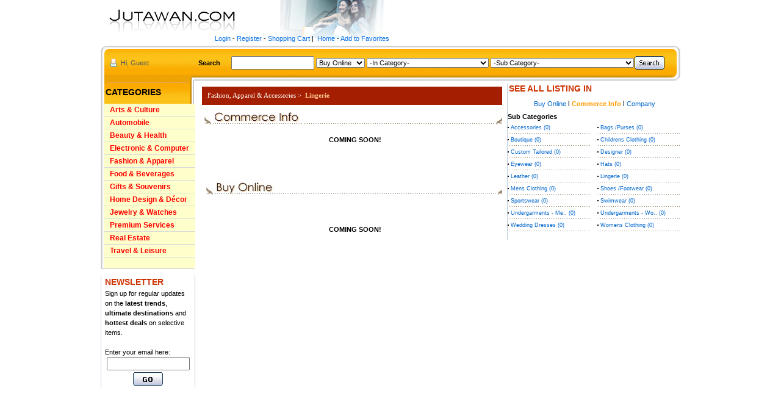

--- FILE ---
content_type: text/html
request_url: http://www.jutawan.com/jutawan/english/dirlist/articleList.jsp?industryId=64&module=4
body_size: 115767
content:


 

<html>
<head>
<title>Commerce Info | 
			   
			 Fashion, Apparel & Accessories |
			   
			 Lingerie |

Jutawan</title>
<meta http-equiv="Content-Type" content="text/html; charset=iso-8859-1"/>
<meta name="keywords" content="Malaysia Manufacturers, Suppliers, Distributor, Retailer and Service Provider, Lingerie , Selling online"/>
<meta name="description" content="Search Malaysia Manufacturers, Suppliers, Distributor, Retailer and Service Provider in Lingerie"/>
<meta name="robots" content="index,follow"/>

<link rel="stylesheet" href="http://www.jutawan.com/jutawan/english/images/general.css">
<script language="javascript">
	function checkForm()
	{
		if(document.naviPage.crrPage.value=="")
		{
			alert("Plase enter a page number");
			document.naviPage.crrPage.focus();
			return false;
		}
		if(document.naviPage.crrPage.value > 1)
		{
			alert("You cannot enter page number more than 1.");
			document.naviPage.crrPage.focus();
			return false;
		}
		pageNo = document.naviPage.crrPage.value;
		var num = "01233456789";
		ok = "yes";
		for(var m=0; m<pageNo.length; m++) 
		{
			temp = pageNo.substring(m,m+1);
			
			if(num.indexOf(temp) == "-1") ok = "no";
			
		}
		if(ok=="no")
		{
			alert("Page Number is invalid. Use only numbers! ");
			document.naviPage.crrPage.focus();
			ok = "yes";
			return false;
		}
		if(pageNo<1)
		{
			alert("You cannot enter page number less than 1");
			document.naviPage.crrPage.focus();
			return false;
		}
		return true;
	}

function calcArticleIframeHeight()
{
	var content_height=document.getElementById("article").contentWindow.document.body.scrollHeight;
	document.getElementById("article").height=content_height;
}

function calcIframeHeight(iframename)
{
	var content_height=document.getElementById(iframename).contentWindow.document.body.scrollHeight;
	document.getElementById(iframename).height=content_height;
}
</script>
</head>
<!-- Google Analytic -->
<script type="text/javascript">
var gaJsHost = (("https:" == document.location.protocol) ? "https://ssl." : "http://www.");
document.write(unescape("%3Cscript src='" + gaJsHost + "google-analytics.com/ga.js' type='text/javascript'%3E%3C/script%3E"));
</script>
<script type="text/javascript">
try {
var pageTracker = _gat._getTracker("UA-11332580-1");
pageTracker._trackPageview();
} catch(err) {}</script>
<!-- end Google Analytic -->

<body bgcolor="#FFFFFF" leftmargin="0" topmargin="0">
<!-- top_ban banner, pass in root category -->

 
 



<link rel="shortcut icon" href="http://www.jutawan.com/jutawan/favicon.ico">
<link rel="stylesheet" href="http://www.jutawan.com/jutawan/meta/general.css">
<script language="JavaScript" src="http://www.jutawan.com/jutawan/meta/script.js"></script>

<!-- javascript for add current page to favorite-->
<script language="javascript" type="text/javascript">
function addToFavorite(url,str){
if(str=='')str=url;
if(window.sidebar)alert("Press (Ctrl-D) to bookmark this site.");
else if(document.all)window.external.AddFavorite(url,str);
else alert("Sorry!, your browser doesn't support this function.");
}

</script>
 

<table width="100%" border="0" cellspacing="0" cellpadding="0">
  <tr> 
    <td>&nbsp;</td>
    <td width="950"> 
      <table width="950" border="0" cellspacing="0" cellpadding="0" align="center">
        <tr> 
          <td width="473">
            <table width="473" border="0" cellspacing="0" cellpadding="0" height="75" background="http://www.jutawan.com/jutawan/english/images/header_bg.jpg">
              <tr>
                <td> 
                  <table width="260" border="0" cellspacing="0" cellpadding="0">
                    <tr>
                      <td height="52" width="260"><a href="http://www.jutawan.com/" title="Jutawan Home"><img src="http://www.jutawan.com/jutawan/english/images/space.gif" border=0 height="52" width="260"></a></td>
                    </tr>
                  </table>
                  <table width="100%" border="0" cellspacing="0" cellpadding="0">
                    <tr> 
                      <td class="txtnormal_11px"><div align="right">
                          <a href="http://www.jutawan.com/jutawan/english/membership/login.jsp?dest=null" title="Login">Login</a> <font color="#000000">-</font> 

                          <a href="http://www.jutawan.com/jutawan/english/membership/regind.jsp" title="Register">Register</a> 

                          <font color="#000000">-</font> 
                          <a href="http://www.jutawan.com/jutawan/english/template/template01/rfq/basket/basket.jsp?compid=0" title="Shopping Cart">Shopping Cart</a>&nbsp;|&nbsp;
						  <a href="http://www.jutawan.com/" title="Jutawan Home">Home</a> <font color="#000000">-</font> 
                          <a href="javascript:addToFavorite(self.location.href,document.title)" title="Add to Favorites">Add to Favorites</a> <!--<font color="#000000">-</font> 
                          <a href="http://www.jutawan.com/jutawan//english/dirlist/emailto.jsp" title="Tell A Friend about Jutawan">Tell A Friend</a>-->
                      </div></td>
                    </tr>
                  </table>
                </td>
              </tr>
            </table>
            
          </td>
          <td class="txt" width="10">&nbsp; </td>
          <td width="467" align="right">

		  </td>
        </tr>
      </table>
    </td>
    <td height="70">&nbsp;</td>
  </tr>
</table>
<table width="100%" border="0" cellspacing="0" cellpadding="0" background="http://www.jutawan.com/jutawan/english/images/bg_search.jpg">
  <tr> 
    <td bgcolor="#FFFFFF">&nbsp;</td>
    <td width="950">
      <table width="950" border="0" cellspacing="0" cellpadding="0" align="center">
        <tr> 
          <td width="156" height="57" background="http://www.jutawan.com/jutawan/english/images/bg_search_left.jpg"> 
            <table width="130" border="0" cellspacing="0" cellpadding="0" align="center">
              <tr> 
                <td class="txtnormal" height="28" width="20"><img src="http://www.jutawan.com/jutawan/english/images/member.gif" width="16" height="16"></td>
                <td class="txtnormal" height="28">Hi, 

				   Guest

				</td>
              </tr>
            </table>
          </td>
          <td class="txtnormal"> 
		    


<script language="javascript">
	var allSubCat = new Array();
</script>

						<script language="javascript">
						allSubCat.push("1");
						</script>
						
					<script language="javascript">
						allSubCat.push("13");
					</script>
			  
					<script language="javascript">
						allSubCat.push("Art Gallery");
					</script>
			  
						<script language="javascript">
						allSubCat.push("1");
						</script>
						
					<script language="javascript">
						allSubCat.push("14");
					</script>
			  
					<script language="javascript">
						allSubCat.push("Brokers");
					</script>
			  
						<script language="javascript">
						allSubCat.push("1");
						</script>
						
					<script language="javascript">
						allSubCat.push("15");
					</script>
			  
					<script language="javascript">
						allSubCat.push("Cinema/Theatre/Opera");
					</script>
			  
						<script language="javascript">
						allSubCat.push("1");
						</script>
						
					<script language="javascript">
						allSubCat.push("16");
					</script>
			  
					<script language="javascript">
						allSubCat.push("Paintings");
					</script>
			  
						<script language="javascript">
						allSubCat.push("1");
						</script>
						
					<script language="javascript">
						allSubCat.push("17");
					</script>
			  
					<script language="javascript">
						allSubCat.push("Portraits");
					</script>
			  
						<script language="javascript">
						allSubCat.push("1");
						</script>
						
					<script language="javascript">
						allSubCat.push("18");
					</script>
			  
					<script language="javascript">
						allSubCat.push("Sculptures");
					</script>
			  
						<script language="javascript">
						allSubCat.push("1");
						</script>
						
					<script language="javascript">
						allSubCat.push("19");
					</script>
			  
					<script language="javascript">
						allSubCat.push("Stamps");
					</script>
			  
						<script language="javascript">
						allSubCat.push("2");
						</script>
						
					<script language="javascript">
						allSubCat.push("20");
					</script>
			  
					<script language="javascript">
						allSubCat.push("Accessories");
					</script>
			  
						<script language="javascript">
						allSubCat.push("2");
						</script>
						
					<script language="javascript">
						allSubCat.push("21");
					</script>
			  
					<script language="javascript">
						allSubCat.push("Caravans/ Coaches");
					</script>
			  
						<script language="javascript">
						allSubCat.push("2");
						</script>
						
					<script language="javascript">
						allSubCat.push("175");
					</script>
			  
					<script language="javascript">
						allSubCat.push("Distributor, Dealers & Workshops");
					</script>
			  
						<script language="javascript">
						allSubCat.push("2");
						</script>
						
					<script language="javascript">
						allSubCat.push("191");
					</script>
			  
					<script language="javascript">
						allSubCat.push("Green Car");
					</script>
			  
						<script language="javascript">
						allSubCat.push("2");
						</script>
						
					<script language="javascript">
						allSubCat.push("22");
					</script>
			  
					<script language="javascript">
						allSubCat.push("Hot Rods/Executive");
					</script>
			  
						<script language="javascript">
						allSubCat.push("2");
						</script>
						
					<script language="javascript">
						allSubCat.push("23");
					</script>
			  
					<script language="javascript">
						allSubCat.push("Luxury");
					</script>
			  
						<script language="javascript">
						allSubCat.push("2");
						</script>
						
					<script language="javascript">
						allSubCat.push("24");
					</script>
			  
					<script language="javascript">
						allSubCat.push("Motorcycles");
					</script>
			  
						<script language="javascript">
						allSubCat.push("2");
						</script>
						
					<script language="javascript">
						allSubCat.push("25");
					</script>
			  
					<script language="javascript">
						allSubCat.push("MPV");
					</script>
			  
						<script language="javascript">
						allSubCat.push("2");
						</script>
						
					<script language="javascript">
						allSubCat.push("26");
					</script>
			  
					<script language="javascript">
						allSubCat.push("Sedans");
					</script>
			  
						<script language="javascript">
						allSubCat.push("2");
						</script>
						
					<script language="javascript">
						allSubCat.push("27");
					</script>
			  
					<script language="javascript">
						allSubCat.push("Service Repair & Maintenance");
					</script>
			  
						<script language="javascript">
						allSubCat.push("2");
						</script>
						
					<script language="javascript">
						allSubCat.push("28");
					</script>
			  
					<script language="javascript">
						allSubCat.push("Sports Car");
					</script>
			  
						<script language="javascript">
						allSubCat.push("2");
						</script>
						
					<script language="javascript">
						allSubCat.push("29");
					</script>
			  
					<script language="javascript">
						allSubCat.push("SUV/Utility");
					</script>
			  
						<script language="javascript">
						allSubCat.push("2");
						</script>
						
					<script language="javascript">
						allSubCat.push("30");
					</script>
			  
					<script language="javascript">
						allSubCat.push("Trucks/Buses");
					</script>
			  
						<script language="javascript">
						allSubCat.push("3");
						</script>
						
					<script language="javascript">
						allSubCat.push("31");
					</script>
			  
					<script language="javascript">
						allSubCat.push("Aromatherapy /Spa Products");
					</script>
			  
						<script language="javascript">
						allSubCat.push("3");
						</script>
						
					<script language="javascript">
						allSubCat.push("32");
					</script>
			  
					<script language="javascript">
						allSubCat.push("Body /Skin Care");
					</script>
			  
						<script language="javascript">
						allSubCat.push("3");
						</script>
						
					<script language="javascript">
						allSubCat.push("33");
					</script>
			  
					<script language="javascript">
						allSubCat.push("Cosmetic Surgery");
					</script>
			  
						<script language="javascript">
						allSubCat.push("3");
						</script>
						
					<script language="javascript">
						allSubCat.push("34");
					</script>
			  
					<script language="javascript">
						allSubCat.push("Dentistry /Tooth Care");
					</script>
			  
						<script language="javascript">
						allSubCat.push("3");
						</script>
						
					<script language="javascript">
						allSubCat.push("35");
					</script>
			  
					<script language="javascript">
						allSubCat.push("Eyes Care /Optometry");
					</script>
			  
						<script language="javascript">
						allSubCat.push("3");
						</script>
						
					<script language="javascript">
						allSubCat.push("200");
					</script>
			  
					<script language="javascript">
						allSubCat.push("Health Machine & Equipment");
					</script>
			  
						<script language="javascript">
						allSubCat.push("3");
						</script>
						
					<script language="javascript">
						allSubCat.push("36");
					</script>
			  
					<script language="javascript">
						allSubCat.push("Makeup /Beauty Supplies");
					</script>
			  
						<script language="javascript">
						allSubCat.push("3");
						</script>
						
					<script language="javascript">
						allSubCat.push("176");
					</script>
			  
					<script language="javascript">
						allSubCat.push("Nutritional Supplements");
					</script>
			  
						<script language="javascript">
						allSubCat.push("3");
						</script>
						
					<script language="javascript">
						allSubCat.push("255");
					</script>
			  
					<script language="javascript">
						allSubCat.push("Personal Care");
					</script>
			  
						<script language="javascript">
						allSubCat.push("3");
						</script>
						
					<script language="javascript">
						allSubCat.push("37");
					</script>
			  
					<script language="javascript">
						allSubCat.push("Personal Trainer");
					</script>
			  
						<script language="javascript">
						allSubCat.push("3");
						</script>
						
					<script language="javascript">
						allSubCat.push("38");
					</script>
			  
					<script language="javascript">
						allSubCat.push("Plastic Surgery");
					</script>
			  
						<script language="javascript">
						allSubCat.push("3");
						</script>
						
					<script language="javascript">
						allSubCat.push("256");
					</script>
			  
					<script language="javascript">
						allSubCat.push("Prestige Fragrances");
					</script>
			  
						<script language="javascript">
						allSubCat.push("3");
						</script>
						
					<script language="javascript">
						allSubCat.push("39");
					</script>
			  
					<script language="javascript">
						allSubCat.push("Salons");
					</script>
			  
						<script language="javascript">
						allSubCat.push("3");
						</script>
						
					<script language="javascript">
						allSubCat.push("40");
					</script>
			  
					<script language="javascript">
						allSubCat.push("Shampoo /Hair Care");
					</script>
			  
						<script language="javascript">
						allSubCat.push("3");
						</script>
						
					<script language="javascript">
						allSubCat.push("184");
					</script>
			  
					<script language="javascript">
						allSubCat.push("Supplements");
					</script>
			  
						<script language="javascript">
						allSubCat.push("3");
						</script>
						
					<script language="javascript">
						allSubCat.push("41");
					</script>
			  
					<script language="javascript">
						allSubCat.push("Yoga Studio");
					</script>
			  
						<script language="javascript">
						allSubCat.push("5");
						</script>
						
					<script language="javascript">
						allSubCat.push("47");
					</script>
			  
					<script language="javascript">
						allSubCat.push("Audio Visual");
					</script>
			  
						<script language="javascript">
						allSubCat.push("5");
						</script>
						
					<script language="javascript">
						allSubCat.push("49");
					</script>
			  
					<script language="javascript">
						allSubCat.push("Camcorder");
					</script>
			  
						<script language="javascript">
						allSubCat.push("5");
						</script>
						
					<script language="javascript">
						allSubCat.push("50");
					</script>
			  
					<script language="javascript">
						allSubCat.push("Camera");
					</script>
			  
						<script language="javascript">
						allSubCat.push("5");
						</script>
						
					<script language="javascript">
						allSubCat.push("51");
					</script>
			  
					<script language="javascript">
						allSubCat.push("Communications");
					</script>
			  
						<script language="javascript">
						allSubCat.push("5");
						</script>
						
					<script language="javascript">
						allSubCat.push("52");
					</script>
			  
					<script language="javascript">
						allSubCat.push("Computers");
					</script>
			  
						<script language="javascript">
						allSubCat.push("5");
						</script>
						
					<script language="javascript">
						allSubCat.push("242");
					</script>
			  
					<script language="javascript">
						allSubCat.push("Gadgets & Gizmos");
					</script>
			  
						<script language="javascript">
						allSubCat.push("5");
						</script>
						
					<script language="javascript">
						allSubCat.push("243");
					</script>
			  
					<script language="javascript">
						allSubCat.push("GPS");
					</script>
			  
						<script language="javascript">
						allSubCat.push("5");
						</script>
						
					<script language="javascript">
						allSubCat.push("246");
					</script>
			  
					<script language="javascript">
						allSubCat.push("Home Appliances");
					</script>
			  
						<script language="javascript">
						allSubCat.push("5");
						</script>
						
					<script language="javascript">
						allSubCat.push("53");
					</script>
			  
					<script language="javascript">
						allSubCat.push("Home Theatre");
					</script>
			  
						<script language="javascript">
						allSubCat.push("5");
						</script>
						
					<script language="javascript">
						allSubCat.push("241");
					</script>
			  
					<script language="javascript">
						allSubCat.push("Mobile Phones");
					</script>
			  
						<script language="javascript">
						allSubCat.push("5");
						</script>
						
					<script language="javascript">
						allSubCat.push("244");
					</script>
			  
					<script language="javascript">
						allSubCat.push("Music Players");
					</script>
			  
						<script language="javascript">
						allSubCat.push("5");
						</script>
						
					<script language="javascript">
						allSubCat.push("245");
					</script>
			  
					<script language="javascript">
						allSubCat.push("Printers");
					</script>
			  
						<script language="javascript">
						allSubCat.push("5");
						</script>
						
					<script language="javascript">
						allSubCat.push("240");
					</script>
			  
					<script language="javascript">
						allSubCat.push("Software");
					</script>
			  
						<script language="javascript">
						allSubCat.push("5");
						</script>
						
					<script language="javascript">
						allSubCat.push("54");
					</script>
			  
					<script language="javascript">
						allSubCat.push("Surveillance");
					</script>
			  
						<script language="javascript">
						allSubCat.push("5");
						</script>
						
					<script language="javascript">
						allSubCat.push("55");
					</script>
			  
					<script language="javascript">
						allSubCat.push("Telecommunications");
					</script>
			  
						<script language="javascript">
						allSubCat.push("5");
						</script>
						
					<script language="javascript">
						allSubCat.push("56");
					</script>
			  
					<script language="javascript">
						allSubCat.push("Toys/Games");
					</script>
			  
						<script language="javascript">
						allSubCat.push("6");
						</script>
						
					<script language="javascript">
						allSubCat.push("57");
					</script>
			  
					<script language="javascript">
						allSubCat.push("Accessories");
					</script>
			  
						<script language="javascript">
						allSubCat.push("6");
						</script>
						
					<script language="javascript">
						allSubCat.push("58");
					</script>
			  
					<script language="javascript">
						allSubCat.push("Bags /Purses");
					</script>
			  
						<script language="javascript">
						allSubCat.push("6");
						</script>
						
					<script language="javascript">
						allSubCat.push("258");
					</script>
			  
					<script language="javascript">
						allSubCat.push("Boutique");
					</script>
			  
						<script language="javascript">
						allSubCat.push("6");
						</script>
						
					<script language="javascript">
						allSubCat.push("59");
					</script>
			  
					<script language="javascript">
						allSubCat.push("Childrens Clothing");
					</script>
			  
						<script language="javascript">
						allSubCat.push("6");
						</script>
						
					<script language="javascript">
						allSubCat.push("60");
					</script>
			  
					<script language="javascript">
						allSubCat.push("Custom Tailored");
					</script>
			  
						<script language="javascript">
						allSubCat.push("6");
						</script>
						
					<script language="javascript">
						allSubCat.push("257");
					</script>
			  
					<script language="javascript">
						allSubCat.push("Designer");
					</script>
			  
						<script language="javascript">
						allSubCat.push("6");
						</script>
						
					<script language="javascript">
						allSubCat.push("61");
					</script>
			  
					<script language="javascript">
						allSubCat.push("Eyewear");
					</script>
			  
						<script language="javascript">
						allSubCat.push("6");
						</script>
						
					<script language="javascript">
						allSubCat.push("62");
					</script>
			  
					<script language="javascript">
						allSubCat.push("Hats");
					</script>
			  
						<script language="javascript">
						allSubCat.push("6");
						</script>
						
					<script language="javascript">
						allSubCat.push("63");
					</script>
			  
					<script language="javascript">
						allSubCat.push("Leather");
					</script>
			  
						<script language="javascript">
						allSubCat.push("6");
						</script>
						
					<script language="javascript">
						allSubCat.push("64");
					</script>
			  
					<script language="javascript">
						allSubCat.push("Lingerie");
					</script>
			  
						<script language="javascript">
						allSubCat.push("6");
						</script>
						
					<script language="javascript">
						allSubCat.push("65");
					</script>
			  
					<script language="javascript">
						allSubCat.push("Mens Clothing");
					</script>
			  
						<script language="javascript">
						allSubCat.push("6");
						</script>
						
					<script language="javascript">
						allSubCat.push("66");
					</script>
			  
					<script language="javascript">
						allSubCat.push("Shoes /Footwear");
					</script>
			  
						<script language="javascript">
						allSubCat.push("6");
						</script>
						
					<script language="javascript">
						allSubCat.push("67");
					</script>
			  
					<script language="javascript">
						allSubCat.push("Sportswear");
					</script>
			  
						<script language="javascript">
						allSubCat.push("6");
						</script>
						
					<script language="javascript">
						allSubCat.push("68");
					</script>
			  
					<script language="javascript">
						allSubCat.push("Swimwear");
					</script>
			  
						<script language="javascript">
						allSubCat.push("6");
						</script>
						
					<script language="javascript">
						allSubCat.push("69");
					</script>
			  
					<script language="javascript">
						allSubCat.push("Undergarments - Men");
					</script>
			  
						<script language="javascript">
						allSubCat.push("6");
						</script>
						
					<script language="javascript">
						allSubCat.push("70");
					</script>
			  
					<script language="javascript">
						allSubCat.push("Undergarments - Women");
					</script>
			  
						<script language="javascript">
						allSubCat.push("6");
						</script>
						
					<script language="javascript">
						allSubCat.push("71");
					</script>
			  
					<script language="javascript">
						allSubCat.push("Wedding Dresses");
					</script>
			  
						<script language="javascript">
						allSubCat.push("6");
						</script>
						
					<script language="javascript">
						allSubCat.push("72");
					</script>
			  
					<script language="javascript">
						allSubCat.push("Womens Clothing");
					</script>
			  
						<script language="javascript">
						allSubCat.push("7");
						</script>
						
					<script language="javascript">
						allSubCat.push("251");
					</script>
			  
					<script language="javascript">
						allSubCat.push("Beer / Barley Wine");
					</script>
			  
						<script language="javascript">
						allSubCat.push("7");
						</script>
						
					<script language="javascript">
						allSubCat.push("195");
					</script>
			  
					<script language="javascript">
						allSubCat.push("Bistro");
					</script>
			  
						<script language="javascript">
						allSubCat.push("7");
						</script>
						
					<script language="javascript">
						allSubCat.push("193");
					</script>
			  
					<script language="javascript">
						allSubCat.push("Catering Services");
					</script>
			  
						<script language="javascript">
						allSubCat.push("7");
						</script>
						
					<script language="javascript">
						allSubCat.push("236");
					</script>
			  
					<script language="javascript">
						allSubCat.push("Cigars & Accessories");
					</script>
			  
						<script language="javascript">
						allSubCat.push("7");
						</script>
						
					<script language="javascript">
						allSubCat.push("253");
					</script>
			  
					<script language="javascript">
						allSubCat.push("Coffee & Tea");
					</script>
			  
						<script language="javascript">
						allSubCat.push("7");
						</script>
						
					<script language="javascript">
						allSubCat.push("192");
					</script>
			  
					<script language="javascript">
						allSubCat.push("Food Production Company");
					</script>
			  
						<script language="javascript">
						allSubCat.push("7");
						</script>
						
					<script language="javascript">
						allSubCat.push("247");
					</script>
			  
					<script language="javascript">
						allSubCat.push("Kitchen Cooking Gears");
					</script>
			  
						<script language="javascript">
						allSubCat.push("7");
						</script>
						
					<script language="javascript">
						allSubCat.push("196");
					</script>
			  
					<script language="javascript">
						allSubCat.push("Pubs");
					</script>
			  
						<script language="javascript">
						allSubCat.push("7");
						</script>
						
					<script language="javascript">
						allSubCat.push("194");
					</script>
			  
					<script language="javascript">
						allSubCat.push("Restaurants");
					</script>
			  
						<script language="javascript">
						allSubCat.push("7");
						</script>
						
					<script language="javascript">
						allSubCat.push("252");
					</script>
			  
					<script language="javascript">
						allSubCat.push("Snacks & Biscuits");
					</script>
			  
						<script language="javascript">
						allSubCat.push("7");
						</script>
						
					<script language="javascript">
						allSubCat.push("238");
					</script>
			  
					<script language="javascript">
						allSubCat.push("Spirits");
					</script>
			  
						<script language="javascript">
						allSubCat.push("7");
						</script>
						
					<script language="javascript">
						allSubCat.push("197");
					</script>
			  
					<script language="javascript">
						allSubCat.push("Take Away");
					</script>
			  
						<script language="javascript">
						allSubCat.push("7");
						</script>
						
					<script language="javascript">
						allSubCat.push("237");
					</script>
			  
					<script language="javascript">
						allSubCat.push("Wine & Accessories");
					</script>
			  
						<script language="javascript">
						allSubCat.push("157");
						</script>
						
					<script language="javascript">
						allSubCat.push("158");
					</script>
			  
					<script language="javascript">
						allSubCat.push("Anniversary");
					</script>
			  
						<script language="javascript">
						allSubCat.push("157");
						</script>
						
					<script language="javascript">
						allSubCat.push("159");
					</script>
			  
					<script language="javascript">
						allSubCat.push("Birthday");
					</script>
			  
						<script language="javascript">
						allSubCat.push("157");
						</script>
						
					<script language="javascript">
						allSubCat.push("263");
					</script>
			  
					<script language="javascript">
						allSubCat.push("Florist");
					</script>
			  
						<script language="javascript">
						allSubCat.push("157");
						</script>
						
					<script language="javascript">
						allSubCat.push("160");
					</script>
			  
					<script language="javascript">
						allSubCat.push("Gift Baskets");
					</script>
			  
						<script language="javascript">
						allSubCat.push("157");
						</script>
						
					<script language="javascript">
						allSubCat.push("161");
					</script>
			  
					<script language="javascript">
						allSubCat.push("House Warming");
					</script>
			  
						<script language="javascript">
						allSubCat.push("157");
						</script>
						
					<script language="javascript">
						allSubCat.push("162");
					</script>
			  
					<script language="javascript">
						allSubCat.push("Last Minute");
					</script>
			  
						<script language="javascript">
						allSubCat.push("157");
						</script>
						
					<script language="javascript">
						allSubCat.push("163");
					</script>
			  
					<script language="javascript">
						allSubCat.push("Souvenirs");
					</script>
			  
						<script language="javascript">
						allSubCat.push("157");
						</script>
						
					<script language="javascript">
						allSubCat.push("164");
					</script>
			  
					<script language="javascript">
						allSubCat.push("Wedding");
					</script>
			  
						<script language="javascript">
						allSubCat.push("8");
						</script>
						
					<script language="javascript">
						allSubCat.push("86");
					</script>
			  
					<script language="javascript">
						allSubCat.push("Antiques");
					</script>
			  
						<script language="javascript">
						allSubCat.push("8");
						</script>
						
					<script language="javascript">
						allSubCat.push("87");
					</script>
			  
					<script language="javascript">
						allSubCat.push("Aquariums");
					</script>
			  
						<script language="javascript">
						allSubCat.push("8");
						</script>
						
					<script language="javascript">
						allSubCat.push("88");
					</script>
			  
					<script language="javascript">
						allSubCat.push("Architects / Contractors / Designers");
					</script>
			  
						<script language="javascript">
						allSubCat.push("8");
						</script>
						
					<script language="javascript">
						allSubCat.push("89");
					</script>
			  
					<script language="javascript">
						allSubCat.push("Artwork / Sculptures");
					</script>
			  
						<script language="javascript">
						allSubCat.push("8");
						</script>
						
					<script language="javascript">
						allSubCat.push("90");
					</script>
			  
					<script language="javascript">
						allSubCat.push("Bath");
					</script>
			  
						<script language="javascript">
						allSubCat.push("8");
						</script>
						
					<script language="javascript">
						allSubCat.push("91");
					</script>
			  
					<script language="javascript">
						allSubCat.push("Bedroom");
					</script>
			  
						<script language="javascript">
						allSubCat.push("8");
						</script>
						
					<script language="javascript">
						allSubCat.push("92");
					</script>
			  
					<script language="javascript">
						allSubCat.push("Clocks");
					</script>
			  
						<script language="javascript">
						allSubCat.push("8");
						</script>
						
					<script language="javascript">
						allSubCat.push("93");
					</script>
			  
					<script language="javascript">
						allSubCat.push("Dining Accessories");
					</script>
			  
						<script language="javascript">
						allSubCat.push("8");
						</script>
						
					<script language="javascript">
						allSubCat.push("94");
					</script>
			  
					<script language="javascript">
						allSubCat.push("Doors & Accessories");
					</script>
			  
						<script language="javascript">
						allSubCat.push("8");
						</script>
						
					<script language="javascript">
						allSubCat.push("95");
					</script>
			  
					<script language="javascript">
						allSubCat.push("Exterior Design");
					</script>
			  
						<script language="javascript">
						allSubCat.push("8");
						</script>
						
					<script language="javascript">
						allSubCat.push("96");
					</script>
			  
					<script language="javascript">
						allSubCat.push("Fabrics");
					</script>
			  
						<script language="javascript">
						allSubCat.push("8");
						</script>
						
					<script language="javascript">
						allSubCat.push("97");
					</script>
			  
					<script language="javascript">
						allSubCat.push("Flooring");
					</script>
			  
						<script language="javascript">
						allSubCat.push("8");
						</script>
						
					<script language="javascript">
						allSubCat.push("187");
					</script>
			  
					<script language="javascript">
						allSubCat.push("Garden & Pool");
					</script>
			  
						<script language="javascript">
						allSubCat.push("8");
						</script>
						
					<script language="javascript">
						allSubCat.push("98");
					</script>
			  
					<script language="javascript">
						allSubCat.push("Home Theater / Electronics");
					</script>
			  
						<script language="javascript">
						allSubCat.push("8");
						</script>
						
					<script language="javascript">
						allSubCat.push("99");
					</script>
			  
					<script language="javascript">
						allSubCat.push("Indoor Furniture");
					</script>
			  
						<script language="javascript">
						allSubCat.push("8");
						</script>
						
					<script language="javascript">
						allSubCat.push("100");
					</script>
			  
					<script language="javascript">
						allSubCat.push("Interior Design");
					</script>
			  
						<script language="javascript">
						allSubCat.push("8");
						</script>
						
					<script language="javascript">
						allSubCat.push("101");
					</script>
			  
					<script language="javascript">
						allSubCat.push("Kitchen");
					</script>
			  
						<script language="javascript">
						allSubCat.push("8");
						</script>
						
					<script language="javascript">
						allSubCat.push("102");
					</script>
			  
					<script language="javascript">
						allSubCat.push("Landscaping");
					</script>
			  
						<script language="javascript">
						allSubCat.push("8");
						</script>
						
					<script language="javascript">
						allSubCat.push("103");
					</script>
			  
					<script language="javascript">
						allSubCat.push("Lighting");
					</script>
			  
						<script language="javascript">
						allSubCat.push("8");
						</script>
						
					<script language="javascript">
						allSubCat.push("104");
					</script>
			  
					<script language="javascript">
						allSubCat.push("Office");
					</script>
			  
						<script language="javascript">
						allSubCat.push("8");
						</script>
						
					<script language="javascript">
						allSubCat.push("105");
					</script>
			  
					<script language="javascript">
						allSubCat.push("Outdoor Furniture");
					</script>
			  
						<script language="javascript">
						allSubCat.push("8");
						</script>
						
					<script language="javascript">
						allSubCat.push("106");
					</script>
			  
					<script language="javascript">
						allSubCat.push("Rugs / Carpets");
					</script>
			  
						<script language="javascript">
						allSubCat.push("8");
						</script>
						
					<script language="javascript">
						allSubCat.push("107");
					</script>
			  
					<script language="javascript">
						allSubCat.push("Window Coverings");
					</script>
			  
						<script language="javascript">
						allSubCat.push("8");
						</script>
						
					<script language="javascript">
						allSubCat.push("108");
					</script>
			  
					<script language="javascript">
						allSubCat.push("Windows");
					</script>
			  
						<script language="javascript">
						allSubCat.push("9");
						</script>
						
					<script language="javascript">
						allSubCat.push("109");
					</script>
			  
					<script language="javascript">
						allSubCat.push("Diamonds");
					</script>
			  
						<script language="javascript">
						allSubCat.push("9");
						</script>
						
					<script language="javascript">
						allSubCat.push("110");
					</script>
			  
					<script language="javascript">
						allSubCat.push("Jewelry");
					</script>
			  
						<script language="javascript">
						allSubCat.push("9");
						</script>
						
					<script language="javascript">
						allSubCat.push("111");
					</script>
			  
					<script language="javascript">
						allSubCat.push("Service & Repairs");
					</script>
			  
						<script language="javascript">
						allSubCat.push("9");
						</script>
						
					<script language="javascript">
						allSubCat.push("112");
					</script>
			  
					<script language="javascript">
						allSubCat.push("Watches");
					</script>
			  
						<script language="javascript">
						allSubCat.push("10");
						</script>
						
					<script language="javascript">
						allSubCat.push("186");
					</script>
			  
					<script language="javascript">
						allSubCat.push("Advertising & Photography");
					</script>
			  
						<script language="javascript">
						allSubCat.push("10");
						</script>
						
					<script language="javascript">
						allSubCat.push("113");
					</script>
			  
					<script language="javascript">
						allSubCat.push("Body /Vehicle Armor");
					</script>
			  
						<script language="javascript">
						allSubCat.push("10");
						</script>
						
					<script language="javascript">
						allSubCat.push("114");
					</script>
			  
					<script language="javascript">
						allSubCat.push("Bodyguard /Protection");
					</script>
			  
						<script language="javascript">
						allSubCat.push("10");
						</script>
						
					<script language="javascript">
						allSubCat.push("185");
					</script>
			  
					<script language="javascript">
						allSubCat.push("Business & Marketing");
					</script>
			  
						<script language="javascript">
						allSubCat.push("10");
						</script>
						
					<script language="javascript">
						allSubCat.push("115");
					</script>
			  
					<script language="javascript">
						allSubCat.push("Concierge");
					</script>
			  
						<script language="javascript">
						allSubCat.push("10");
						</script>
						
					<script language="javascript">
						allSubCat.push("116");
					</script>
			  
					<script language="javascript">
						allSubCat.push("Courier Service");
					</script>
			  
						<script language="javascript">
						allSubCat.push("10");
						</script>
						
					<script language="javascript">
						allSubCat.push("117");
					</script>
			  
					<script language="javascript">
						allSubCat.push("Entertainment & Events");
					</script>
			  
						<script language="javascript">
						allSubCat.push("10");
						</script>
						
					<script language="javascript">
						allSubCat.push("118");
					</script>
			  
					<script language="javascript">
						allSubCat.push("Financial & Legals");
					</script>
			  
						<script language="javascript">
						allSubCat.push("10");
						</script>
						
					<script language="javascript">
						allSubCat.push("119");
					</script>
			  
					<script language="javascript">
						allSubCat.push("Health & Personal");
					</script>
			  
						<script language="javascript">
						allSubCat.push("10");
						</script>
						
					<script language="javascript">
						allSubCat.push("120");
					</script>
			  
					<script language="javascript">
						allSubCat.push("Home Security");
					</script>
			  
						<script language="javascript">
						allSubCat.push("10");
						</script>
						
					<script language="javascript">
						allSubCat.push("121");
					</script>
			  
					<script language="javascript">
						allSubCat.push("Investment & loans");
					</script>
			  
						<script language="javascript">
						allSubCat.push("10");
						</script>
						
					<script language="javascript">
						allSubCat.push("122");
					</script>
			  
					<script language="javascript">
						allSubCat.push("Party Planners");
					</script>
			  
						<script language="javascript">
						allSubCat.push("10");
						</script>
						
					<script language="javascript">
						allSubCat.push("123");
					</script>
			  
					<script language="javascript">
						allSubCat.push("Tax and Accounting");
					</script>
			  
						<script language="javascript">
						allSubCat.push("10");
						</script>
						
					<script language="javascript">
						allSubCat.push("124");
					</script>
			  
					<script language="javascript">
						allSubCat.push("Wedding");
					</script>
			  
						<script language="javascript">
						allSubCat.push("11");
						</script>
						
					<script language="javascript">
						allSubCat.push("125");
					</script>
			  
					<script language="javascript">
						allSubCat.push("Apartments");
					</script>
			  
						<script language="javascript">
						allSubCat.push("11");
						</script>
						
					<script language="javascript">
						allSubCat.push("126");
					</script>
			  
					<script language="javascript">
						allSubCat.push("Beachfront Property");
					</script>
			  
						<script language="javascript">
						allSubCat.push("11");
						</script>
						
					<script language="javascript">
						allSubCat.push("177");
					</script>
			  
					<script language="javascript">
						allSubCat.push("Bungalow");
					</script>
			  
						<script language="javascript">
						allSubCat.push("11");
						</script>
						
					<script language="javascript">
						allSubCat.push("127");
					</script>
			  
					<script language="javascript">
						allSubCat.push("Condominiums");
					</script>
			  
						<script language="javascript">
						allSubCat.push("11");
						</script>
						
					<script language="javascript">
						allSubCat.push("262");
					</script>
			  
					<script language="javascript">
						allSubCat.push("Developers");
					</script>
			  
						<script language="javascript">
						allSubCat.push("11");
						</script>
						
					<script language="javascript">
						allSubCat.push("128");
					</script>
			  
					<script language="javascript">
						allSubCat.push("Homesite /Communities");
					</script>
			  
						<script language="javascript">
						allSubCat.push("11");
						</script>
						
					<script language="javascript">
						allSubCat.push("129");
					</script>
			  
					<script language="javascript">
						allSubCat.push("Houses");
					</script>
			  
						<script language="javascript">
						allSubCat.push("11");
						</script>
						
					<script language="javascript">
						allSubCat.push("130");
					</script>
			  
					<script language="javascript">
						allSubCat.push("Island");
					</script>
			  
						<script language="javascript">
						allSubCat.push("11");
						</script>
						
					<script language="javascript">
						allSubCat.push("131");
					</script>
			  
					<script language="javascript">
						allSubCat.push("Land");
					</script>
			  
						<script language="javascript">
						allSubCat.push("11");
						</script>
						
					<script language="javascript">
						allSubCat.push("132");
					</script>
			  
					<script language="javascript">
						allSubCat.push("Office Space");
					</script>
			  
						<script language="javascript">
						allSubCat.push("11");
						</script>
						
					<script language="javascript">
						allSubCat.push("233");
					</script>
			  
					<script language="javascript">
						allSubCat.push("Office Tower");
					</script>
			  
						<script language="javascript">
						allSubCat.push("11");
						</script>
						
					<script language="javascript">
						allSubCat.push("133");
					</script>
			  
					<script language="javascript">
						allSubCat.push("Real Estate Agency");
					</script>
			  
						<script language="javascript">
						allSubCat.push("11");
						</script>
						
					<script language="javascript">
						allSubCat.push("134");
					</script>
			  
					<script language="javascript">
						allSubCat.push("Realtors");
					</script>
			  
						<script language="javascript">
						allSubCat.push("11");
						</script>
						
					<script language="javascript">
						allSubCat.push("234");
					</script>
			  
					<script language="javascript">
						allSubCat.push("Semi Detached Houses");
					</script>
			  
						<script language="javascript">
						allSubCat.push("11");
						</script>
						
					<script language="javascript">
						allSubCat.push("135");
					</script>
			  
					<script language="javascript">
						allSubCat.push("Services /Appraisals");
					</script>
			  
						<script language="javascript">
						allSubCat.push("11");
						</script>
						
					<script language="javascript">
						allSubCat.push("232");
					</script>
			  
					<script language="javascript">
						allSubCat.push("Shop Houses");
					</script>
			  
						<script language="javascript">
						allSubCat.push("11");
						</script>
						
					<script language="javascript">
						allSubCat.push("231");
					</script>
			  
					<script language="javascript">
						allSubCat.push("Shop Office");
					</script>
			  
						<script language="javascript">
						allSubCat.push("11");
						</script>
						
					<script language="javascript">
						allSubCat.push("235");
					</script>
			  
					<script language="javascript">
						allSubCat.push("Villa");
					</script>
			  
						<script language="javascript">
						allSubCat.push("12");
						</script>
						
					<script language="javascript">
						allSubCat.push("136");
					</script>
			  
					<script language="javascript">
						allSubCat.push("Leisure - Billiards");
					</script>
			  
						<script language="javascript">
						allSubCat.push("12");
						</script>
						
					<script language="javascript">
						allSubCat.push("137");
					</script>
			  
					<script language="javascript">
						allSubCat.push("Leisure - Books / Reading");
					</script>
			  
						<script language="javascript">
						allSubCat.push("12");
						</script>
						
					<script language="javascript">
						allSubCat.push("138");
					</script>
			  
					<script language="javascript">
						allSubCat.push("Leisure - Concerts");
					</script>
			  
						<script language="javascript">
						allSubCat.push("12");
						</script>
						
					<script language="javascript">
						allSubCat.push("139");
					</script>
			  
					<script language="javascript">
						allSubCat.push("Leisure - Film /Theater");
					</script>
			  
						<script language="javascript">
						allSubCat.push("12");
						</script>
						
					<script language="javascript">
						allSubCat.push("140");
					</script>
			  
					<script language="javascript">
						allSubCat.push("Leisure - Golf");
					</script>
			  
						<script language="javascript">
						allSubCat.push("12");
						</script>
						
					<script language="javascript">
						allSubCat.push("141");
					</script>
			  
					<script language="javascript">
						allSubCat.push("Leisure - Hunting");
					</script>
			  
						<script language="javascript">
						allSubCat.push("12");
						</script>
						
					<script language="javascript">
						allSubCat.push("142");
					</script>
			  
					<script language="javascript">
						allSubCat.push("Leisure - Night Clubs");
					</script>
			  
						<script language="javascript">
						allSubCat.push("12");
						</script>
						
					<script language="javascript">
						allSubCat.push("143");
					</script>
			  
					<script language="javascript">
						allSubCat.push("Leisure - Relaxation & Rejuvenation");
					</script>
			  
						<script language="javascript">
						allSubCat.push("12");
						</script>
						
					<script language="javascript">
						allSubCat.push("144");
					</script>
			  
					<script language="javascript">
						allSubCat.push("Leisure - Sports & Recreations");
					</script>
			  
						<script language="javascript">
						allSubCat.push("12");
						</script>
						
					<script language="javascript">
						allSubCat.push("145");
					</script>
			  
					<script language="javascript">
						allSubCat.push("Travel - Adventures");
					</script>
			  
						<script language="javascript">
						allSubCat.push("12");
						</script>
						
					<script language="javascript">
						allSubCat.push("146");
					</script>
			  
					<script language="javascript">
						allSubCat.push("Travel - Bed & Breakfast");
					</script>
			  
						<script language="javascript">
						allSubCat.push("12");
						</script>
						
					<script language="javascript">
						allSubCat.push("147");
					</script>
			  
					<script language="javascript">
						allSubCat.push("Travel - Concierge");
					</script>
			  
						<script language="javascript">
						allSubCat.push("12");
						</script>
						
					<script language="javascript">
						allSubCat.push("148");
					</script>
			  
					<script language="javascript">
						allSubCat.push("Travel - Cruises");
					</script>
			  
						<script language="javascript">
						allSubCat.push("12");
						</script>
						
					<script language="javascript">
						allSubCat.push("188");
					</script>
			  
					<script language="javascript">
						allSubCat.push("Travel - Eco Tour");
					</script>
			  
						<script language="javascript">
						allSubCat.push("12");
						</script>
						
					<script language="javascript">
						allSubCat.push("149");
					</script>
			  
					<script language="javascript">
						allSubCat.push("Travel - Hotels");
					</script>
			  
						<script language="javascript">
						allSubCat.push("12");
						</script>
						
					<script language="javascript">
						allSubCat.push("150");
					</script>
			  
					<script language="javascript">
						allSubCat.push("Travel - Rentals");
					</script>
			  
						<script language="javascript">
						allSubCat.push("12");
						</script>
						
					<script language="javascript">
						allSubCat.push("151");
					</script>
			  
					<script language="javascript">
						allSubCat.push("Travel - Resorts");
					</script>
			  
						<script language="javascript">
						allSubCat.push("12");
						</script>
						
					<script language="javascript">
						allSubCat.push("152");
					</script>
			  
					<script language="javascript">
						allSubCat.push("Travel - Spas");
					</script>
			  
						<script language="javascript">
						allSubCat.push("12");
						</script>
						
					<script language="javascript">
						allSubCat.push("153");
					</script>
			  
					<script language="javascript">
						allSubCat.push("Travel - Time Share");
					</script>
			  
						<script language="javascript">
						allSubCat.push("12");
						</script>
						
					<script language="javascript">
						allSubCat.push("154");
					</script>
			  
					<script language="javascript">
						allSubCat.push("Travel - Tours Activities");
					</script>
			  
						<script language="javascript">
						allSubCat.push("12");
						</script>
						
					<script language="javascript">
						allSubCat.push("155");
					</script>
			  
					<script language="javascript">
						allSubCat.push("Travel - Travel Agency");
					</script>
			  
						<script language="javascript">
						allSubCat.push("12");
						</script>
						
					<script language="javascript">
						allSubCat.push("156");
					</script>
			  
					<script language="javascript">
						allSubCat.push("Travel - Villas");
					</script>
			  
						<script language="javascript">
						allSubCat.push("12");
						</script>
						
					<script language="javascript">
						allSubCat.push("272");
					</script>
			  
					<script language="javascript">
						allSubCat.push("Travel - Wine & Vineyard");
					</script>
			  
<script language="javascript">
	function filterSubCat(f)
	{
	  var subcatflag=0; 
		id = f.category.value ;
		if(id!=0)
		{

			document.SearchForm.subCat.options.length=0;
			document.SearchForm.subCat.options[0] = new Option('-Sub Category-',"0");
			count =1;
			for(var i=0; i<allSubCat.length; i+=3)
			{
				if(allSubCat[i]==id)
				{
					document.SearchForm.subCat.options[count] = new Option(allSubCat[i+2],allSubCat[i+1]);
					count++;
				}

			}

      for (var j=0;j<document.SearchForm.subCat.options.length ;j++ )
      {
        if(0==document.SearchForm.subCat.options[j].value)
				{
				 subcatflag=1;
         document.SearchForm.subCat.options[j].selected = true;
				}
      }

      if(subcatflag==0)
			{
			document.SearchForm.subCat.options[0].selected = true;
			}
		}
		else
		{
			document.SearchForm.subCat.options.length=0;
			document.SearchForm.subCat.options[0] = new Option('-Sub Category-',"0");
			count =1;
			for(var i=0; i<allSubCat.length; i+=3)
			{
					document.SearchForm.subCat.options[count] = new Option(allSubCat[i+2],allSubCat[i+1]);
					count++;
			}
		}
		
		
	}
	
	function frmSubmit()
	{
		var keyword =trim(document.SearchForm.keyword.value,"both");
		var target = document.SearchForm.target.value;
		var industryId = document.SearchForm.category.value;
		var subcatId = document.SearchForm.subCat.value;
		
		if(document.SearchForm.category.value==0 && document.SearchForm.subCat.value==0 && 
		keyword=="")
		{
			alert("Please select at least one category or enter a keyword.");
			return false;
		}
		else
		{   
            if(target=="company"){
				document.SearchForm.action="http://www.jutawan.com/jutawan/english/dirlist/companylist.jsp?cpnName="+keyword+"&countryId=0&stateId=0&subcatId="+subcatId+"&industryId="+industryId+"&c=";
			} else if(target=="classified"){
				document.SearchForm.action="http://www.jutawan.com/jutawan/english/dirlist/searchcls.jsp?clsName="+keyword+"&countryId=0&stateId=0&subcatId="+subcatId+"&industryId="+industryId;
			} else if(target=="article"){
				document.SearchForm.action="http://www.jutawan.com/jutawan/english/dirlist/articleList.jsp?artName="+keyword+"&countryId=0&stateId=0&subcatId="+subcatId+"&industryId="+industryId;
			}else{	
				document.SearchForm.action="http://www.jutawan.com/jutawan/english/dirlist/productlist.jsp?prodName="+keyword+"&countryId=0&stateId=0&subcatId="+subcatId+"&industryId="+industryId+"&c=";
			}
			document.SearchForm.submit();
		}
	}
	
	function showDiv(num, begin, tot)
	{
		for(i=begin; i<=tot; i++)
		{
			if(i==num)
			{
				document.getElementById('part'+i).style.display ='block';
				document.getElementById('link'+i).style.color ='#000000';
			}
			else
			{
				document.getElementById('part'+i).style.display ='none';
				document.getElementById('link'+i).style.color ='#039';
			}
		}
	}
	
	function showBox(partNum, boxNum, total)
	{
		document.SearchForm.start.value =partNum;
		document.SearchForm.prev.value =partNum;
		document.SearchForm.submit();
	}
	
	function trim(arg,func) 
	{
		var trimvalue = "";
		arglen = arg.length;
		if (arglen < 1) { return trimvalue; }
		if (func == "left" || func== "both") 
		{
			var i = 0;
			pos = -1;
			while (i < arglen) 
			{
				if (arg.charCodeAt(i) != 32 &&
					!isNaN(arg.charCodeAt(i))) 
				{
					pos = i;
					break;
				}
				i++;
			}
		}

		if (func == "right" || func== "both") 
		{
			var lastpos = -1;
			var j = arglen;
			while (j >= 0) 
			{
				if (arg.charCodeAt(j) != 32 &&
					!isNaN(arg.charCodeAt(j))) 
				{
					lastpos = j;
					break;
				}
				j--;
			}
		}

		if (func == "left")  {
		trimvalue = arg.substring(pos,arglen-1);
		}

		if (func == "right") {
		trimvalue = arg.substring(0,lastpos+1);
		}

		if (func == "both") {
		trimvalue = arg.substring(pos,lastpos + 1);
		}
	
		return trimvalue;
	}
</script>
			<table width="100%" border="0" cellspacing="0" cellpadding="0">
        	<form name=SearchForm method="post" onSubmit="return frmSubmit();">
              <tr align="center"> 
                <td class="txtnormal"> 
                  <table cellspacing=0 cellpadding=0 width="99%" border=0>
                      <tr> 
                        <td class=txtbold width="7%" height=28>Search</td>
                        <td width="15%"> 
                          <div align=center><input maxlength=140 size=15 name=keyword value=""></div>
                        </td>
                        <td align=middle width="11%"> 
                          <select style="FONT-SIZE: 8pt; WIDTH: 80px; FONT-FAMILY: Arial, Helvetica, sans-serif" name=target>
							<option value="product" >Buy Online</option>
                            <option value="article" >Commerce Info</option>
                            <option value="company" >Company</option>
                          </select>
                        </td>
                        <td align=middle width="25%"> 
                          <select style="FONT-SIZE: 8pt; WIDTH: 200px; FONT-FAMILY: Arial, Helvetica, sans-serif" name="category" onChange="Javascript:filterSubCat(this.form)">
                            <option value=0 selected>-In Category-</option>
              
              				<option value="1">Arts, Collectables & Culture</option>
              
              				<option value="2">Automobile</option>
              
              				<option value="3">Beauty, Health & Wellness</option>
              
              				<option value="5">Electronics & Computers</option>
              
              				<option value="6">Fashion, Apparel & Accessories</option>
              
              				<option value="7">Food and Beverages</option>
              
              				<option value="157">Gifts & Souvenirs</option>
              
              				<option value="8">Home Design & Décor</option>
              
              				<option value="9">Jewelry & Watches</option>
              
              				<option value="10">Premium Services</option>
              
              				<option value="11">Real Estate</option>
              
              				<option value="12">Travel & Leisure</option>
              
                          </select>
                        </td>
                        <td align=middle width="30%"> 
                          <select style="FONT-SIZE: 8pt; WIDTH: 235px; FONT-FAMILY: Arial, Helvetica, sans-serif" name=subCat>
                            <option value=0 selected>-Sub Category-</option>
					
							<option value="20">Accessories</option>
					
							<option value="20">Accessories</option>
					
							<option value="186">Advertising & Photography</option>
					
							<option value="158">Anniversary</option>
					
							<option value="86">Antiques</option>
					
							<option value="125">Apartments</option>
					
							<option value="87">Aquariums</option>
					
							<option value="88">Architects / Contractors / Designers</option>
					
							<option value="31">Aromatherapy /Spa Products</option>
					
							<option value="13">Art Gallery</option>
					
							<option value="89">Artwork / Sculptures</option>
					
							<option value="47">Audio Visual</option>
					
							<option value="58">Bags /Purses</option>
					
							<option value="90">Bath</option>
					
							<option value="126">Beachfront Property</option>
					
							<option value="91">Bedroom</option>
					
							<option value="251">Beer / Barley Wine</option>
					
							<option value="159">Birthday</option>
					
							<option value="195">Bistro</option>
					
							<option value="32">Body /Skin Care</option>
					
							<option value="113">Body /Vehicle Armor</option>
					
							<option value="114">Bodyguard /Protection</option>
					
							<option value="258">Boutique</option>
					
							<option value="14">Brokers</option>
					
							<option value="177">Bungalow</option>
					
							<option value="185">Business & Marketing</option>
					
							<option value="49">Camcorder</option>
					
							<option value="50">Camera</option>
					
							<option value="21">Caravans/ Coaches</option>
					
							<option value="193">Catering Services</option>
					
							<option value="59">Childrens Clothing</option>
					
							<option value="236">Cigars & Accessories</option>
					
							<option value="15">Cinema/Theatre/Opera</option>
					
							<option value="92">Clocks</option>
					
							<option value="253">Coffee & Tea</option>
					
							<option value="51">Communications</option>
					
							<option value="52">Computers</option>
					
							<option value="115">Concierge</option>
					
							<option value="127">Condominiums</option>
					
							<option value="33">Cosmetic Surgery</option>
					
							<option value="116">Courier Service</option>
					
							<option value="60">Custom Tailored</option>
					
							<option value="34">Dentistry /Tooth Care</option>
					
							<option value="257">Designer</option>
					
							<option value="262">Developers</option>
					
							<option value="109">Diamonds</option>
					
							<option value="93">Dining Accessories</option>
					
							<option value="175">Distributor, Dealers & Workshops</option>
					
							<option value="94">Doors & Accessories</option>
					
							<option value="117">Entertainment & Events</option>
					
							<option value="95">Exterior Design</option>
					
							<option value="35">Eyes Care /Optometry</option>
					
							<option value="61">Eyewear</option>
					
							<option value="96">Fabrics</option>
					
							<option value="118">Financial & Legals</option>
					
							<option value="97">Flooring</option>
					
							<option value="263">Florist</option>
					
							<option value="192">Food Production Company</option>
					
							<option value="243">GPS</option>
					
							<option value="242">Gadgets & Gizmos</option>
					
							<option value="187">Garden & Pool</option>
					
							<option value="160">Gift Baskets</option>
					
							<option value="191">Green Car</option>
					
							<option value="62">Hats</option>
					
							<option value="119">Health & Personal</option>
					
							<option value="200">Health Machine & Equipment</option>
					
							<option value="246">Home Appliances</option>
					
							<option value="120">Home Security</option>
					
							<option value="98">Home Theater / Electronics</option>
					
							<option value="53">Home Theatre</option>
					
							<option value="128">Homesite /Communities</option>
					
							<option value="22">Hot Rods/Executive</option>
					
							<option value="161">House Warming</option>
					
							<option value="129">Houses</option>
					
							<option value="99">Indoor Furniture</option>
					
							<option value="100">Interior Design</option>
					
							<option value="121">Investment & loans</option>
					
							<option value="130">Island</option>
					
							<option value="110">Jewelry</option>
					
							<option value="101">Kitchen</option>
					
							<option value="247">Kitchen Cooking Gears</option>
					
							<option value="131">Land</option>
					
							<option value="102">Landscaping</option>
					
							<option value="162">Last Minute</option>
					
							<option value="63">Leather</option>
					
							<option value="136">Leisure - Billiards</option>
					
							<option value="137">Leisure - Books / Reading</option>
					
							<option value="138">Leisure - Concerts</option>
					
							<option value="139">Leisure - Film /Theater</option>
					
							<option value="140">Leisure - Golf</option>
					
							<option value="141">Leisure - Hunting</option>
					
							<option value="142">Leisure - Night Clubs</option>
					
							<option value="143">Leisure - Relaxation & Rejuvenation</option>
					
							<option value="144">Leisure - Sports & Recreations</option>
					
							<option value="103">Lighting</option>
					
							<option value="64">Lingerie</option>
					
							<option value="23">Luxury</option>
					
							<option value="25">MPV</option>
					
							<option value="36">Makeup /Beauty Supplies</option>
					
							<option value="65">Mens Clothing</option>
					
							<option value="241">Mobile Phones</option>
					
							<option value="24">Motorcycles</option>
					
							<option value="244">Music Players</option>
					
							<option value="176">Nutritional Supplements</option>
					
							<option value="104">Office</option>
					
							<option value="132">Office Space</option>
					
							<option value="233">Office Tower</option>
					
							<option value="105">Outdoor Furniture</option>
					
							<option value="16">Paintings</option>
					
							<option value="122">Party Planners</option>
					
							<option value="255">Personal Care</option>
					
							<option value="37">Personal Trainer</option>
					
							<option value="38">Plastic Surgery</option>
					
							<option value="17">Portraits</option>
					
							<option value="256">Prestige Fragrances</option>
					
							<option value="245">Printers</option>
					
							<option value="196">Pubs</option>
					
							<option value="133">Real Estate Agency</option>
					
							<option value="134">Realtors</option>
					
							<option value="194">Restaurants</option>
					
							<option value="106">Rugs / Carpets</option>
					
							<option value="29">SUV/Utility</option>
					
							<option value="39">Salons</option>
					
							<option value="18">Sculptures</option>
					
							<option value="26">Sedans</option>
					
							<option value="234">Semi Detached Houses</option>
					
							<option value="111">Service & Repairs</option>
					
							<option value="27">Service Repair & Maintenance</option>
					
							<option value="135">Services /Appraisals</option>
					
							<option value="40">Shampoo /Hair Care</option>
					
							<option value="66">Shoes /Footwear</option>
					
							<option value="232">Shop Houses</option>
					
							<option value="231">Shop Office</option>
					
							<option value="252">Snacks & Biscuits</option>
					
							<option value="240">Software</option>
					
							<option value="163">Souvenirs</option>
					
							<option value="238">Spirits</option>
					
							<option value="28">Sports Car</option>
					
							<option value="67">Sportswear</option>
					
							<option value="19">Stamps</option>
					
							<option value="184">Supplements</option>
					
							<option value="54">Surveillance</option>
					
							<option value="68">Swimwear</option>
					
							<option value="197">Take Away</option>
					
							<option value="123">Tax and Accounting</option>
					
							<option value="55">Telecommunications</option>
					
							<option value="56">Toys/Games</option>
					
							<option value="145">Travel - Adventures</option>
					
							<option value="146">Travel - Bed & Breakfast</option>
					
							<option value="147">Travel - Concierge</option>
					
							<option value="148">Travel - Cruises</option>
					
							<option value="188">Travel - Eco Tour</option>
					
							<option value="149">Travel - Hotels</option>
					
							<option value="150">Travel - Rentals</option>
					
							<option value="151">Travel - Resorts</option>
					
							<option value="152">Travel - Spas</option>
					
							<option value="153">Travel - Time Share</option>
					
							<option value="154">Travel - Tours Activities</option>
					
							<option value="155">Travel - Travel Agency</option>
					
							<option value="156">Travel - Villas</option>
					
							<option value="272">Travel - Wine & Vineyard</option>
					
							<option value="30">Trucks/Buses</option>
					
							<option value="69">Undergarments - Men</option>
					
							<option value="70">Undergarments - Women</option>
					
							<option value="235">Villa</option>
					
							<option value="112">Watches</option>
					
							<option value="164">Wedding</option>
					
							<option value="164">Wedding</option>
					
							<option value="71">Wedding Dresses</option>
					
							<option value="107">Window Coverings</option>
					
							<option value="108">Windows</option>
					
							<option value="237">Wine & Accessories</option>
					
							<option value="72">Womens Clothing</option>
					
							<option value="41">Yoga Studio</option>
					
                          </select>
					<script language="javascript">
						filterSubCat(SearchForm)
					</script> 
                        </td>
                        <td width="6%"><img src="http://www.jutawan.com/jutawan/english/images/search_btn.gif" width="49" height="22" onClick="Javascript:frmSubmit();"></td>
                      </tr>
                  </table>
                </td>
              </tr>
            </form>
            </table>
			

          </td>
          <td class="txtnormal" bgcolor="#FFFFFF" width="21"><img src="http://www.jutawan.com/jutawan/english/images/bg_search_right.jpg" width="21" height="57"></td>
        </tr>
      </table>
    </td>
    <td height="57" bgcolor="#FFFFFF">&nbsp;</td>
  </tr>
</table>





      <table width="950" border="0" cellspacing="0" cellpadding="0" align="center" bgcolor="#FFFFFF">
        <tr> 
          <td width="151" valign="top"> 
			<!-- left_ban banner -->
			
 

			
 

<script type="text/javascript" src="http://www.jutawan.com/jutawan/meta/DropDownMenuX.js"></script>
<link rel="stylesheet" href="http://www.jutawan.com/jutawan/meta/example2.css">

			<table width="100%" border="0" cellspacing="0" cellpadding="0" bgcolor="#FFFFFF">
              <tr> 
                <td height="35" class="title-header">
                  <table width="153" border="0" cellspacing="0" cellpadding="0" height="38" background="http://www.jutawan.com/jutawan/english/images/jutawan_main_40b.jpg">
                    <tr>
                      <td class="page-header01">&nbsp;&nbsp;CATEGORIES</td>
                    </tr>
                  </table>
                </td>
              </tr>
              <tr> 
                <td> 
                  <table width="100%" border="0" cellspacing="0" cellpadding="0">
                    <tr> 
                      <td width="5" background="http://www.jutawan.com/jutawan/english/images/shadow_side.jpg"><img src="http://www.jutawan.com/jutawan/english/images/shadow_side.jpg" width="5" height="52"></td>
                      <td align="right" bgcolor="#FFFFCC"> 
                        <table cellspacing="0" cellpadding="0" id="menu1" class="ddmx" width="100%">
                          <tr> 
                            <td height="201"> <a class="item1" href="http://www.jutawan.com/jutawan/english/dirlist/articleList.jsp?industryId=1" title="Arts, Collectables & Culture">Arts & Culture</a> 
                              <div class="section">
							    <a class="item2" href="http://www.jutawan.com/jutawan/english/dirlist/articleList.jsp?industryId=13&module=4" title="Art Gallery">Art Gallery</a> 
                                <a class="item2" href="http://www.jutawan.com/jutawan/english/dirlist/articleList.jsp?industryId=14&module=4" title="Brokers">Brokers</a> 
                                <a class="item2" href="http://www.jutawan.com/jutawan/english/dirlist/articleList.jsp?industryId=15&module=4" title="Cinema/Theatre/Opera">Cinema/Theatre/Opera</a> 
                                <a class="item2" href="http://www.jutawan.com/jutawan/english/dirlist/articleList.jsp?industryId=16&module=4" title="Paintings">Paintings</a> 
                                <a class="item2" href="http://www.jutawan.com/jutawan/english/dirlist/articleList.jsp?industryId=17&module=4" title="Portraits">Portraits</a> 
                                <a class="item2" href="http://www.jutawan.com/jutawan/english/dirlist/articleList.jsp?industryId=18&module=4" title="Sculptures">Sculptures</a> 
                                <a class="item2" href="http://www.jutawan.com/jutawan/english/dirlist/articleList.jsp?industryId=19&module=4" title="Stamps">Stamps</a> 
							  </div>
                              <a class="item1" href="http://www.jutawan.com/jutawan/english/dirlist/articleList.jsp?industryId=2" title="Automobile">Automobile</a> 
                              <div class="section">
							    <a class="item2" href="http://www.jutawan.com/jutawan/english/dirlist/articleList.jsp?industryId=20&module=4" title="Accessories">Accessories</a> 
								<a class="item2" href="http://www.jutawan.com/jutawan/english/dirlist/articleList.jsp?industryId=21&module=4" title="Caravans / Coaches">Caravans / Coaches</a> 
								<a class="item2" href="http://www.jutawan.com/jutawan/english/dirlist/articleList.jsp?industryId=175&module=4" title="Distributor, Dealers & Workshops">Distributor, Dealers & Workshops</a> 
								<a class="item2" href="http://www.jutawan.com/jutawan/english/dirlist/articleList.jsp?industryId=191&module=4" title="Green Car">Green Car</a> 
								<a class="item2" href="http://www.jutawan.com/jutawan/english/dirlist/articleList.jsp?industryId=22&module=4" title="Hot Rods/Executive">Hot Rods/Executive</a> 
								<a class="item2" href="http://www.jutawan.com/jutawan/english/dirlist/articleList.jsp?industryId=23&module=4" title="Luxury">Luxury</a> 
								<a class="item2" href="http://www.jutawan.com/jutawan/english/dirlist/articleList.jsp?industryId=24&module=4" title="Motorcycles">Motorcycles</a> 
                                <a class="item2" href="http://www.jutawan.com/jutawan/english/dirlist/articleList.jsp?industryId=25&module=4" title="MPV">MPV</a> 
								<a class="item2" href="http://www.jutawan.com/jutawan/english/dirlist/articleList.jsp?industryId=26&module=4" title="Sedans">Sedans</a> 
                                <a class="item2" href="http://www.jutawan.com/jutawan/english/dirlist/articleList.jsp?industryId=27&module=4" title="Service Repair & Maintenance">Service Repair & Maintenance</a> 
								<a class="item2" href="http://www.jutawan.com/jutawan/english/dirlist/articleList.jsp?industryId=28&module=4" title="Sports Car">Sports Car</a> 
								<a class="item2" href="http://www.jutawan.com/jutawan/english/dirlist/articleList.jsp?industryId=29&module=4" title="SUV/Utility">SUV/Utility</a> 
                                <a class="item2" href="http://www.jutawan.com/jutawan/english/dirlist/articleList.jsp?industryId=30&module=4" title="Trucks/Buses">Trucks/Buses</a> 
							  </div>
                              <a class="item1" href="http://www.jutawan.com/jutawan/english/dirlist/articleList.jsp?industryId=3" title="Beauty, Health & Wellness">Beauty & Health</a> 
                              <div class="section">
							    <a class="item2" href="http://www.jutawan.com/jutawan/english/dirlist/articleList.jsp?industryId=31&module=4" title="Aromatherapy /Spa Products">Aromatherapy /Spa Products</a> 
								<a class="item2" href="http://www.jutawan.com/jutawan/english/dirlist/articleList.jsp?industryId=32&module=4" title="Body /Skin Care">Body /Skin Care</a> 
								<a class="item2" href="http://www.jutawan.com/jutawan/english/dirlist/articleList.jsp?industryId=33&module=4" title="Cosmetic Surgery">Cosmetic Surgery</a> 
								<a class="item2" href="http://www.jutawan.com/jutawan/english/dirlist/articleList.jsp?industryId=34&module=4" title="Dentistry /Tooth Care">Dentistry /Tooth Care</a> 
								<a class="item2" href="http://www.jutawan.com/jutawan/english/dirlist/articleList.jsp?industryId=35&module=4" title="Eyes Care /Optometry">Eyes Care /Optometry</a> 
								<a class="item2" href="http://www.jutawan.com/jutawan/english/dirlist/articleList.jsp?industryId=200&module=4" title="Health Machine & Equipment">Health Machine & Equipment</a> 
								<a class="item2" href="http://www.jutawan.com/jutawan/english/dirlist/articleList.jsp?industryId=36&module=4" title="Makeup /Beauty Supplies">Makeup /Beauty Supplies</a> 
								<a class="item2" href="http://www.jutawan.com/jutawan/english/dirlist/articleList.jsp?industryId=176&module=4" title="Nutritional Supplements">Nutritional Supplements</a> 
								<a class="item2" href="http://www.jutawan.com/jutawan/english/dirlist/articleList.jsp?industryId=255&module=4" title="Personal Care">Personal Care</a> 
								<a class="item2" href="http://www.jutawan.com/jutawan/english/dirlist/articleList.jsp?industryId=37&module=4" title="Personal Trainer">Personal Trainer</a> 
								<a class="item2" href="http://www.jutawan.com/jutawan/english/dirlist/articleList.jsp?industryId=38&module=4" title="Plastic Surgery">Plastic Surgery</a> 
								<a class="item2" href="http://www.jutawan.com/jutawan/english/dirlist/articleList.jsp?industryId=256&module=4" title="Prestige Fragrances">Prestige Fragrances</a> 
								<a class="item2" href="http://www.jutawan.com/jutawan/english/dirlist/articleList.jsp?industryId=39&module=4" title="Salons">Salons</a> 
								<a class="item2" href="http://www.jutawan.com/jutawan/english/dirlist/articleList.jsp?industryId=40&module=4" title="Shampoo /Hair Care">Shampoo /Hair Care</a>
								<a class="item2" href="http://www.jutawan.com/jutawan/english/dirlist/articleList.jsp?industryId=184&module=4" title="Supplements">Supplements</a>
								<a class="item2" href="http://www.jutawan.com/jutawan/english/dirlist/articleList.jsp?industryId=41&module=4" title="Yoga Studio">Yoga Studio</a>
							  </div>
                              <a class="item1" href="http://www.jutawan.com/jutawan/english/dirlist/articleList.jsp?industryId=5" title="Electronics & Computers">Electronic & Computer</a> 
                              <div class="section"> 
							    <a class="item2" href="http://www.jutawan.com/jutawan/english/dirlist/articleList.jsp?industryId=47&module=4" title="Audio Visual">Audio Visual</a> 
								<a class="item2" href="http://www.jutawan.com/jutawan/english/dirlist/articleList.jsp?industryId=49&module=4" title="Camcorder">Camcorder</a> 
								<a class="item2" href="http://www.jutawan.com/jutawan/english/dirlist/articleList.jsp?industryId=50&module=4" title="Camera">Camera</a> 
                                <a class="item2" href="http://www.jutawan.com/jutawan/english/dirlist/articleList.jsp?industryId=51&module=4" title="Communications">Communications</a> 
								<a class="item2" href="http://www.jutawan.com/jutawan/english/dirlist/articleList.jsp?industryId=52&module=4" title="Computers">Computers</a> 
								<a class="item2" href="http://www.jutawan.com/jutawan/english/dirlist/articleList.jsp?industryId=242&module=4" title="Gadgets & Gizmos">Gadgets & Gizmos</a> 
								<a class="item2" href="http://www.jutawan.com/jutawan/english/dirlist/articleList.jsp?industryId=243&module=4" title="GPS">GPS</a> 
								<a class="item2" href="http://www.jutawan.com/jutawan/english/dirlist/articleList.jsp?industryId=246&module=4" title="Home Appliances">Home Appliances</a> 
								<a class="item2" href="http://www.jutawan.com/jutawan/english/dirlist/articleList.jsp?industryId=53&module=4" title="Home Theatre">Home Theatre</a>
								<a class="item2" href="http://www.jutawan.com/jutawan/english/dirlist/articleList.jsp?industryId=241&module=4" title="Mobile Phones">Mobile Phones</a>
								<a class="item2" href="http://www.jutawan.com/jutawan/english/dirlist/articleList.jsp?industryId=244&module=4" title="Music Players">Music Players</a>
								<a class="item2" href="http://www.jutawan.com/jutawan/english/dirlist/articleList.jsp?industryId=245&module=4" title="Printers">Printers</a>
								<a class="item2" href="http://www.jutawan.com/jutawan/english/dirlist/articleList.jsp?industryId=240&module=4" title="Software">Software</a>
								<a class="item2" href="http://www.jutawan.com/jutawan/english/dirlist/articleList.jsp?industryId=54&module=4" title="Surveillance">Surveillance</a>
								<a class="item2" href="http://www.jutawan.com/jutawan/english/dirlist/articleList.jsp?industryId=55&module=4" title="Telecommunications">Telecommunications</a>
								<a class="item2" href="http://www.jutawan.com/jutawan/english/dirlist/articleList.jsp?industryId=56&module=4" title="Toys/Games">Toys/Games</a>
							  </div>
                              <a class="item1" href="http://www.jutawan.com/jutawan/english/dirlist/articleList.jsp?industryId=6" title="Fashion, Apparel & Accessories">Fashion & Apparel</a> 
                              <div class="section">
							    <a class="item2" href="http://www.jutawan.com/jutawan/english/dirlist/articleList.jsp?industryId=57&module=4" title="Accessories">Accessories</a> 
                                <a class="item2" href="http://www.jutawan.com/jutawan/english/dirlist/articleList.jsp?industryId=58&module=4" title="Bags / Purses">Bags / Purses</a> 
                                <a class="item2" href="http://www.jutawan.com/jutawan/english/dirlist/articleList.jsp?industryId=258&module=4" title="Boutique">Boutique</a> 
								<a class="item2" href="http://www.jutawan.com/jutawan/english/dirlist/articleList.jsp?industryId=59&module=4" title="Childrens Clothing">Childrens Clothing</a> 
                                <a class="item2" href="http://www.jutawan.com/jutawan/english/dirlist/articleList.jsp?industryId=60&module=4" title="Custom Tailored">Custom Tailored</a> 
                                <a class="item2" href="http://www.jutawan.com/jutawan/english/dirlist/articleList.jsp?industryId=257&module=4" title="Designer">Designer</a> 
                                <a class="item2" href="http://www.jutawan.com/jutawan/english/dirlist/articleList.jsp?industryId=61&module=4" title="Eyewear">Eyewear</a> 
								<a class="item2" href="http://www.jutawan.com/jutawan/english/dirlist/articleList.jsp?industryId=62&module=4" title="Hats">Hats</a> 
								<a class="item2" href="http://www.jutawan.com/jutawan/english/dirlist/articleList.jsp?industryId=63&module=4" title="Leather">Leather</a> 
								<a class="item2" href="http://www.jutawan.com/jutawan/english/dirlist/articleList.jsp?industryId=64&module=4" title="Lingerie">Lingerie</a> 
								<a class="item2" href="http://www.jutawan.com/jutawan/english/dirlist/articleList.jsp?industryId=65&module=4" title="Mens Clothing">Mens Clothing</a> 
                                <a class="item2" href="http://www.jutawan.com/jutawan/english/dirlist/articleList.jsp?industryId=66&module=4" title="Shoes / Footwear">Shoes / Footwear</a> 
                                <a class="item2" href="http://www.jutawan.com/jutawan/english/dirlist/articleList.jsp?industryId=67&module=4" title="Sportswear">Sportswear</a> 
                                <a class="item2" href="http://www.jutawan.com/jutawan/english/dirlist/articleList.jsp?industryId=68&module=4" title="Swimwear">Swimwear</a>
                                <a class="item2" href="http://www.jutawan.com/jutawan/english/dirlist/articleList.jsp?industryId=69&module=4" title="Undergarments - Men">Undergarments - Men</a>
                                <a class="item2" href="http://www.jutawan.com/jutawan/english/dirlist/articleList.jsp?industryId=70&module=4" title="Undergarments - Women">Undergarments - Women</a>
                                <a class="item2" href="http://www.jutawan.com/jutawan/english/dirlist/articleList.jsp?industryId=71&module=4" title="Wedding Dresses">Wedding Dresses</a>
                                <a class="item2" href="http://www.jutawan.com/jutawan/english/dirlist/articleList.jsp?industryId=72&module=4" title="Womens Clothing">Womens Clothing</a>
							  </div>
                              <a class="item1" href="http://www.jutawan.com/jutawan/english/dirlist/articleList.jsp?industryId=7" title="Food and Beverages">Food & Beverages</a> 
                              <div class="section">
							    <a class="item2" href="http://www.jutawan.com/jutawan/english/dirlist/articleList.jsp?industryId=251&module=4" title="Beer / Barley Wine">Beer / Barley Wine</a> 
                                <a class="item2" href="http://www.jutawan.com/jutawan/english/dirlist/articleList.jsp?industryId=195&module=4" title="Bistro">Bistro</a> 
                                <a class="item2" href="http://www.jutawan.com/jutawan/english/dirlist/articleList.jsp?industryId=193&module=4" title="Catering Services">Catering Services</a> 
                                <a class="item2" href="http://www.jutawan.com/jutawan/english/dirlist/articleList.jsp?industryId=236&module=4" title="Cigars & Accessories">Cigars & Accessories</a> 
								<a class="item2" href="http://www.jutawan.com/jutawan/english/dirlist/articleList.jsp?industryId=253&module=4" title="Coffee & Tea">Coffee & Tea</a> 
                                <a class="item2" href="http://www.jutawan.com/jutawan/english/dirlist/articleList.jsp?industryId=192&module=4" title="Food Production Company">Food Production Company</a> 
                                <a class="item2" href="http://www.jutawan.com/jutawan/english/dirlist/articleList.jsp?industryId=247&module=4" title="Kitchen Cooking Gears">Kitchen Cooking Gears</a> 
                                <a class="item2" href="http://www.jutawan.com/jutawan/english/dirlist/articleList.jsp?industryId=196&module=4" title="Pubs">Pubs</a> 
                                <a class="item2" href="http://www.jutawan.com/jutawan/english/dirlist/articleList.jsp?industryId=194&module=4" title="Restaurants">Restaurants</a> 
                                <a class="item2" href="http://www.jutawan.com/jutawan/english/dirlist/articleList.jsp?industryId=252&module=4" title="Snacks & Biscuits">Snacks & Biscuits</a> 
                                <a class="item2" href="http://www.jutawan.com/jutawan/english/dirlist/articleList.jsp?industryId=238&module=4" title="Spirits">Spirits</a> 
                                <a class="item2" href="http://www.jutawan.com/jutawan/english/dirlist/articleList.jsp?industryId=197&module=4" title="Take Away">Take Away</a>
                                <a class="item2" href="http://www.jutawan.com/jutawan/english/dirlist/articleList.jsp?industryId=237&module=4" title="Wine & Accessories">Wine & Accessories</a>
							  </div>
                              <a class="item1" href="http://www.jutawan.com/jutawan/english/dirlist/articleList.jsp?industryId=157" title="Gifts & Souvenirs">Gifts & Souvenirs</a> 
                              <div class="section">
							    <a class="item2" href="http://www.jutawan.com/jutawan/english/dirlist/articleList.jsp?industryId=158&module=4" title="Anniversary">Anniversary</a> 
                                <a class="item2" href="http://www.jutawan.com/jutawan/english/dirlist/articleList.jsp?industryId=159&module=4" title="Birthday">Birthday</a> 
                                <a class="item2" href="http://www.jutawan.com/jutawan/english/dirlist/articleList.jsp?industryId=263&module=4" title="Florist">Florist</a> 
                                <a class="item2" href="http://www.jutawan.com/jutawan/english/dirlist/articleList.jsp?industryId=160&module=4" title="Gift Baskets">Gift Baskets</a> 
								<a class="item2" href="http://www.jutawan.com/jutawan/english/dirlist/articleList.jsp?industryId=161&module=4" title="House Warming">House Warming</a> 
								<a class="item2" href="http://www.jutawan.com/jutawan/english/dirlist/articleList.jsp?industryId=162&module=4" title="Last Minute">Last Minute</a> 
								<a class="item2" href="http://www.jutawan.com/jutawan/english/dirlist/articleList.jsp?industryId=163&module=4" title="Souvenirs">Souvenirs</a> 
								<a class="item2" href="http://www.jutawan.com/jutawan/english/dirlist/articleList.jsp?industryId=164&module=4" title="Wedding">Wedding</a> 
							  </div>
                              <a class="item1" href="http://www.jutawan.com/jutawan/english/dirlist/articleList.jsp?industryId=8" title="Home Design & Décor">Home Design & Décor</a> 
                              <div class="section">
							    <a class="item2" href="http://www.jutawan.com/jutawan/english/dirlist/articleList.jsp?industryId=86&module=4" title="Antiques">Antiques</a> 
                                <a class="item2" href="http://www.jutawan.com/jutawan/english/dirlist/articleList.jsp?industryId=87&module=4" title="Aquariums">Aquariums</a> 
								<a class="item2" href="http://www.jutawan.com/jutawan/english/dirlist/articleList.jsp?industryId=88&module=4" title="Architects / Contractors / Designers">Architects/Contractors/Designers</a> 
								<a class="item2" href="http://www.jutawan.com/jutawan/english/dirlist/articleList.jsp?industryId=89&module=4" title="Artwork / Sculptures">Artwork / Sculptures</a> 
                                <a class="item2" href="http://www.jutawan.com/jutawan/english/dirlist/articleList.jsp?industryId=90&module=4" title="Bath">Bath</a> 
								<a class="item2" href="http://www.jutawan.com/jutawan/english/dirlist/articleList.jsp?industryId=91&module=4" title="Bedroom">Bedroom</a> 
								<a class="item2" href="http://www.jutawan.com/jutawan/english/dirlist/articleList.jsp?industryId=92&module=4" title="Clocks">Clocks</a> 
								<a class="item2" href="http://www.jutawan.com/jutawan/english/dirlist/articleList.jsp?industryId=93&module=4" title="Dining Accessories">Dining Accessories</a> 
								<a class="item2" href="http://www.jutawan.com/jutawan/english/dirlist/articleList.jsp?industryId=94&module=4" title="Doors & Accessories">Doors & Accessories</a> 
								<a class="item2" href="http://www.jutawan.com/jutawan/english/dirlist/articleList.jsp?industryId=95&module=4" title="Exterior Design">Exterior Design</a> 
								<a class="item2" href="http://www.jutawan.com/jutawan/english/dirlist/articleList.jsp?industryId=96&module=4" title="Fabrics">Fabrics</a> 
								<a class="item2" href="http://www.jutawan.com/jutawan/english/dirlist/articleList.jsp?industryId=97&module=4" title="Flooring">Flooring</a> 
								<a class="item2" href="http://www.jutawan.com/jutawan/english/dirlist/articleList.jsp?industryId=187&module=4" title="Garden & Pool">Garden & Pool</a> 
								<a class="item2" href="http://www.jutawan.com/jutawan/english/dirlist/articleList.jsp?industryId=98&module=4" title="Home Theater / Electronics">Home Theater/Electronics</a> 
								<a class="item2" href="http://www.jutawan.com/jutawan/english/dirlist/articleList.jsp?industryId=99&module=4" title="Indoor Furniture">Indoor Furniture</a> 
								<a class="item2" href="http://www.jutawan.com/jutawan/english/dirlist/articleList.jsp?industryId=100&module=4" title="Interior Design">Interior Design</a> 
								<a class="item2" href="http://www.jutawan.com/jutawan/english/dirlist/articleList.jsp?industryId=101&module=4" title="Kitchen">Kitchen</a> 
								<a class="item2" href="http://www.jutawan.com/jutawan/english/dirlist/articleList.jsp?industryId=102&module=4" title="Landscaping">Landscaping</a> 
								<a class="item2" href="http://www.jutawan.com/jutawan/english/dirlist/articleList.jsp?industryId=103&module=4" title="Lighting">Lighting</a> 
								<a class="item2" href="http://www.jutawan.com/jutawan/english/dirlist/articleList.jsp?industryId=104&module=4" title="Office">Office</a> 
								<a class="item2" href="http://www.jutawan.com/jutawan/english/dirlist/articleList.jsp?industryId=105&module=4" title="Outdoor Furniture">Outdoor Furniture</a> 
								<a class="item2" href="http://www.jutawan.com/jutawan/english/dirlist/articleList.jsp?industryId=106&module=4" title="Rugs / Carpets">Rugs / Carpets</a> 
								<a class="item2" href="http://www.jutawan.com/jutawan/english/dirlist/articleList.jsp?industryId=107&module=4" title="Window Coverings">Window Coverings</a> 
								<a class="item2" href="http://www.jutawan.com/jutawan/english/dirlist/articleList.jsp?industryId=108&module=4" title="Windows">Windows</a> 
                              </div>
                              <a class="item1" href="http://www.jutawan.com/jutawan/english/dirlist/articleList.jsp?industryId=9" title="Jewelry & Watches">Jewelry & Watches</a> 
                              <div class="section">
							    <a class="item2" href="http://www.jutawan.com/jutawan/english/dirlist/articleList.jsp?industryId=109&module=4" title="Diamonds">Diamonds</a> 
                                <a class="item2" href="http://www.jutawan.com/jutawan/english/dirlist/articleList.jsp?industryId=110&module=4" title="Jewelry">Jewelry</a> 
								<a class="item2" href="http://www.jutawan.com/jutawan/english/dirlist/articleList.jsp?industryId=111&module=4" title="Service & Repairs">Service & Repairs</a> 
								<a class="item2" href="http://www.jutawan.com/jutawan/english/dirlist/articleList.jsp?industryId=112&module=4" title="Watches">Watches</a> 
                              </div>
                              <a class="item1" href="http://www.jutawan.com/jutawan/english/dirlist/articleList.jsp?industryId=10" title="Premium Services">Premium Services</a> 
                              <div class="section">
							    <a class="item2" href="http://www.jutawan.com/jutawan/english/dirlist/articleList.jsp?industryId=186&module=4" title="Advertising & Photography">Advertising & Photography</a> 
                                <a class="item2" href="http://www.jutawan.com/jutawan/english/dirlist/articleList.jsp?industryId=113&module=4" title="Body /Vehicle Armor">Body /Vehicle Armor</a> 
								<a class="item2" href="http://www.jutawan.com/jutawan/english/dirlist/articleList.jsp?industryId=114&module=4" title="Bodyguard /Protection">Bodyguard /Protection</a> 
								<a class="item2" href="http://www.jutawan.com/jutawan/english/dirlist/articleList.jsp?industryId=185&module=4" title="Business & Marketing">Business & Marketing</a> 
                                <a class="item2" href="http://www.jutawan.com/jutawan/english/dirlist/articleList.jsp?industryId=115&module=4" title="Concierge">Concierge</a> 
								<a class="item2" href="http://www.jutawan.com/jutawan/english/dirlist/articleList.jsp?industryId=116&module=4" title="Courier Service">Courier Service</a> 
								<a class="item2" href="http://www.jutawan.com/jutawan/english/dirlist/articleList.jsp?industryId=117&module=4" title="Entertainment & Events">Entertainment & Events</a> 
								<a class="item2" href="http://www.jutawan.com/jutawan/english/dirlist/articleList.jsp?industryId=118&module=4" title="Financial & Legals">Financial & Legals</a> 
								<a class="item2" href="http://www.jutawan.com/jutawan/english/dirlist/articleList.jsp?industryId=119&module=4" title="Health & Personal">Health & Personal</a> 
								<a class="item2" href="http://www.jutawan.com/jutawan/english/dirlist/articleList.jsp?industryId=120&module=4" title="Home Security">Home Security</a> 
								<a class="item2" href="http://www.jutawan.com/jutawan/english/dirlist/articleList.jsp?industryId=121&module=4" title="Investment & loans">Investment & loans</a> 
								<a class="item2" href="http://www.jutawan.com/jutawan/english/dirlist/articleList.jsp?industryId=122&module=4" title="Party Planners">Party Planners</a> 
								<a class="item2" href="http://www.jutawan.com/jutawan/english/dirlist/articleList.jsp?industryId=123&module=4" title="Tax and Accounting">Tax and Accounting</a> 
								<a class="item2" href="http://www.jutawan.com/jutawan/english/dirlist/articleList.jsp?industryId=124&module=4" title="Wedding">Wedding</a> 
                              </div>
                              <a class="item1" href="http://www.jutawan.com/jutawan/english/dirlist/articleList.jsp?industryId=11" title="Real Estate">Real Estate</a> 
                              <div class="section">
							    <a class="item2" href="http://www.jutawan.com/jutawan/english/dirlist/articleList.jsp?industryId=125&module=4" title="Apartments">Apartments</a> 
                                <a class="item2" href="http://www.jutawan.com/jutawan/english/dirlist/articleList.jsp?industryId=126&module=4" title="Beachfront Property">Beachfront Property</a> 
								<a class="item2" href="http://www.jutawan.com/jutawan/english/dirlist/articleList.jsp?industryId=177&module=4" title="Bungalow">Bungalow</a> 
								<a class="item2" href="http://www.jutawan.com/jutawan/english/dirlist/articleList.jsp?industryId=127&module=4" title="Condominiums">Condominiums</a> 
                                <a class="item2" href="http://www.jutawan.com/jutawan/english/dirlist/articleList.jsp?industryId=262&module=4" title="Developers">Developers</a> 
								<a class="item2" href="http://www.jutawan.com/jutawan/english/dirlist/articleList.jsp?industryId=128&module=4" title="Homesite /Communities">Homesite /Communities</a> 
								<a class="item2" href="http://www.jutawan.com/jutawan/english/dirlist/articleList.jsp?industryId=129&module=4" title="Houses">Houses</a> 
								<a class="item2" href="http://www.jutawan.com/jutawan/english/dirlist/articleList.jsp?industryId=130&module=4" title="Island">Island</a> 
								<a class="item2" href="http://www.jutawan.com/jutawan/english/dirlist/articleList.jsp?industryId=131&module=4" title="Land">Land</a> 
								<a class="item2" href="http://www.jutawan.com/jutawan/english/dirlist/articleList.jsp?industryId=132&module=4" title="Office Space">Office Space</a> 
								<a class="item2" href="http://www.jutawan.com/jutawan/english/dirlist/articleList.jsp?industryId=233&module=4" title="Office Tower">Office Tower</a> 
								<a class="item2" href="http://www.jutawan.com/jutawan/english/dirlist/articleList.jsp?industryId=133&module=4" title="Real Estate Agency">Real Estate Agency</a> 
								<a class="item2" href="http://www.jutawan.com/jutawan/english/dirlist/articleList.jsp?industryId=134&module=4" title="Realtors">Realtors</a> 
								<a class="item2" href="http://www.jutawan.com/jutawan/english/dirlist/articleList.jsp?industryId=234&module=4" title="Semi Detached Houses">Semi Detached Houses</a> 
								<a class="item2" href="http://www.jutawan.com/jutawan/english/dirlist/articleList.jsp?industryId=135&module=4" title="Services /Appraisals">Services /Appraisals</a> 
								<a class="item2" href="http://www.jutawan.com/jutawan/english/dirlist/articleList.jsp?industryId=232&module=4" title="Shop Houses">Shop Houses</a> 
								<a class="item2" href="http://www.jutawan.com/jutawan/english/dirlist/articleList.jsp?industryId=231&module=4" title="Shop Office">Shop Office</a> 
								<a class="item2" href="http://www.jutawan.com/jutawan/english/dirlist/articleList.jsp?industryId=235&module=4" title="Villa">Villa</a> 
                              </div>
                              <a class="item1" href="http://www.jutawan.com/jutawan/english/dirlist/articleList.jsp?industryId=12" title="Travel & Leisure">Travel & Leisure</a> 
                              <div class="section">
							    <a class="item2" href="http://www.jutawan.com/jutawan/english/dirlist/articleList.jsp?industryId=136&module=4" title="Leisure - Billiards">Leisure - Billiards</a> 
                                <a class="item2" href="http://www.jutawan.com/jutawan/english/dirlist/articleList.jsp?industryId=137&module=4" title="Leisure - Books / Reading">Leisure - Books/Reading</a> 
								<a class="item2" href="http://www.jutawan.com/jutawan/english/dirlist/articleList.jsp?industryId=138&module=4" title="Leisure - Concerts">Leisure - Concerts</a> 
								<a class="item2" href="http://www.jutawan.com/jutawan/english/dirlist/articleList.jsp?industryId=139&module=4" title="Leisure - Film /Theater">Leisure - Film/Theater</a> 
                                <a class="item2" href="http://www.jutawan.com/jutawan/english/dirlist/articleList.jsp?industryId=140&module=4" title="Leisure - Golf">Leisure - Golf</a> 
								<a class="item2" href="http://www.jutawan.com/jutawan/english/dirlist/articleList.jsp?industryId=141&module=4" title="Leisure - Hunting">Leisure - Hunting</a> 
								<a class="item2" href="http://www.jutawan.com/jutawan/english/dirlist/articleList.jsp?industryId=142&module=4" title="Leisure - Night Clubs">Leisure - Night Clubs</a> 
								<a class="item2" href="http://www.jutawan.com/jutawan/english/dirlist/articleList.jsp?industryId=143&module=4" title="Leisure - Relaxation & Rejuvenation">Leisure - Relaxation & Rejuvenation</a> 
								<a class="item2" href="http://www.jutawan.com/jutawan/english/dirlist/articleList.jsp?industryId=144&module=4" title="Leisure - Sports & Recreations">Leisure - Sports & Recreations</a> 
								<a class="item2" href="http://www.jutawan.com/jutawan/english/dirlist/articleList.jsp?industryId=145&module=4" title="Travel - Adventures">Travel - Adventures</a> 
								<a class="item2" href="http://www.jutawan.com/jutawan/english/dirlist/articleList.jsp?industryId=146&module=4" title="Travel - Bed & Breakfast">Travel - Bed & Breakfast</a> 
								<a class="item2" href="http://www.jutawan.com/jutawan/english/dirlist/articleList.jsp?industryId=147&module=4" title="Travel - Concierge">Travel - Concierge</a> 
								<a class="item2" href="http://www.jutawan.com/jutawan/english/dirlist/articleList.jsp?industryId=148&module=4" title="Travel - Cruises">Travel - Cruises</a> 
								<a class="item2" href="http://www.jutawan.com/jutawan/english/dirlist/articleList.jsp?industryId=188&module=4" title="Travel - Eco Tour">Travel - Eco Tour</a> 
								<a class="item2" href="http://www.jutawan.com/jutawan/english/dirlist/articleList.jsp?industryId=149&module=4" title="Travel - Hotels">Travel - Hotels</a> 
								<a class="item2" href="http://www.jutawan.com/jutawan/english/dirlist/articleList.jsp?industryId=150&module=4" title="Travel - Rentals">Travel - Rentals</a> 
								<a class="item2" href="http://www.jutawan.com/jutawan/english/dirlist/articleList.jsp?industryId=151&module=4" title="Travel - Resorts">Travel - Resorts</a> 
								<a class="item2" href="http://www.jutawan.com/jutawan/english/dirlist/articleList.jsp?industryId=152&module=4" title="Travel - Spas">Travel - Spas</a> 
								<a class="item2" href="http://www.jutawan.com/jutawan/english/dirlist/articleList.jsp?industryId=153&module=4" title="Travel - Time Share">Travel - Time Share</a> 
								<a class="item2" href="http://www.jutawan.com/jutawan/english/dirlist/articleList.jsp?industryId=154&module=4" title="Travel - Tours Activities">Travel - Tours Activities</a> 
								<a class="item2" href="http://www.jutawan.com/jutawan/english/dirlist/articleList.jsp?industryId=155&module=4" title="Travel - Travel Agency">Travel - Travel Agency</a> 
								<a class="item2" href="http://www.jutawan.com/jutawan/english/dirlist/articleList.jsp?industryId=156&module=4" title="Travel - Villas">Travel - Villas</a> 
                              </div>
							</td>
                          </tr>
                        </table>
                        <table width="100%" border="0" cellspacing="0" cellpadding="0">
                          <tr>
                            <td>&nbsp;</td>
                          </tr>
                        </table>
                      </td>
                    </tr>
                  </table>
                </td>
              </tr>
            </table>
              			
<SCRIPT language=JavaScript>

function validateEmail()
{
	//User Name validate
	if(document.newLetter.email.value == "" ) {
		alert("Please enter valid email address!");
		document.newLetter.email.focus();
		return false;
	}
 if(document.newLetter.email.value.indexOf("@") == -1){
		alert("Email address is invalid. Please re-enter your email address!");
		document.newLetter.email.focus();
		return false;
	}

	document.newLetter.submit();
}

</SCRIPT>




			<table width="100%" border="0" cellspacing="0" cellpadding="0">
              <tr>
                <td class="smltxt"><img src="http://www.jutawan.com/jutawan/english/images/shadow_bottom.jpg" width="153" height="1"></td>
              </tr>
              <tr> 
                <td class="smltxt">&nbsp;</td>
              </tr>

              <tr> 
                <td class="border"> 
                  <table cellspacing=0 cellpadding=0 width=141 align=center border=0>
                    <tr> 
                      <td class=title-header height=22> 
                        <div class="page-header02">NEWSLETTER</div>
                      </td>
                    </tr>
                      <form name="newLetter" method="post" action="http://www.jutawan.com/jutawan/english/procNewLetter.jsp"">
                      <tr> 
                        <td class=font_8pt height=22> 
                          <div class="txt">Sign up for regular updates on the <b>latest trends</b>, <b>ultimate destinations</b> and <b>hottest deals</b> on selective items.
						  <br><br>Enter your email here:</div>
                        </td>
                      </tr>
                      <tr> 
                        <td> 
                          <div align=center> 
                            <input maxlength=140 size=15 name=email>
                          </div>
                        </td>
                      </tr>
                      <tr valign=bottom> 
                        <td> 
                          <table height=25 align=center>
                            <tbody> 
                            <tr> 
                              <td><img src="http://www.jutawan.com/jutawan/english/images/go_btn.gif" width="49" height="22" onClick="javascript:validateEmail()"> 
                              </td>
                            </tr>
                            </tbody> 
                          </table>
                        </td>
                      </tr>
                    </form>
                  </table>
                </td>
              </tr>
              <tr> 
                <td class="smltxt">&nbsp;</td>
              </tr>


              <tr> 
                <td>
<script type="text/javascript"><!--
google_ad_client = "pub-6002875385087657";
/* jutawan */
google_ad_slot = "7001876050";
google_ad_width = 120;
google_ad_height = 240;
//-->
</script>
<script type="text/javascript"
src="http://pagead2.googlesyndication.com/pagead/show_ads.js">
</script>
				</td>
              </tr>
              <tr> 
                <td height="10"></td>
              </tr>
            </table>
              			



          </td>
          <td width="508" valign="top" align="center"> 


            <table width="100%" border="0" cellspacing="0" cellpadding="0">
              <tr> 
                <td><img src="http://www.jutawan.com/jutawan/english/images/space.gif" width="5" height="5"></td>
              </tr>
            </table>
			<!-- start content here -->
	  		<iframe name="article" id="article" src="http://www.jutawan.com/jutawan/english/dirlist/article_listing.jsp?industryId=64&module=4" scrolling="no" width="100%" height="100%" marginheight="0" frameborder="0" onLoad="calcArticleIframeHeight();"></iframe>
    		<!-- end content here -->

			<br>
			<iframe name="iframeproduct" id="iframeproduct" src="http://www.jutawan.com/jutawan/english/dirlist/productlist_block.jsp?industryId=64&module=3&c=" scrolling="no" width="100%" height="100%" marginheight="0" frameborder="0" onLoad="calcIframeHeight('iframeproduct');"></iframe>
			<table width="100%" border=0 align="center">
              <tr> 
                <td height="10"></td>
              </tr>
			</table>
          </td>
          <td valign="top" width="292"> 
				
 



<html>
<head>
<title>Buy Online | Lingerie | Jutawan</title>
<meta http-equiv="Content-Type" content="text/html; charset=iso-8859-1">
<link rel="stylesheet" href="http://www.jutawan.com/jutawan/english/images/general.css">
</head>

<script>
function calcIframeContentHeight()
{
	if(document.getElementById('iframecontent') != null){
		var content_height=document.getElementById('iframecontent').contentWindow.document.body.scrollHeight;
		document.getElementById('iframecontent').height=content_height;
	}
}

function go(page) 
{
	document.getElementById('iframecontent').src=page;
}

</script>


		<table width="100%" border="0" cellspacing="0" cellpadding="0">
          <tr>
		   <td><img src="http://www.jutawan.com/jutawan/english/images/space.gif" width="5" height="5"></td>
		  </tr>		
		  
          <tr>
		   <td>
			<iframe name="iframecontent" id="iframecontent" src="http://www.jutawan.com/jutawan/english/subcatPage.jsp?industryId=6&module=4" scrolling="no" width="100%" height="100%" marginheight="0" frameborder="0" onLoad="calcIframeContentHeight();"></iframe>
			</td>
		  </tr>			
		  
		  <tr>
		    <td>
			
			<!-- featured article -->
			



                



	  		<!-- featured buy online -->
	  		




	  


	  		<!-- latest product -->
	  		




	  


	  		<!-- featured company -->
	  		


      


                            
	  
          </td>
        </tr>
        <tr> 
          <td>
<script type="text/javascript"><!--
google_ad_client = "pub-6002875385087657";
/* jutawan - right */
google_ad_slot = "5442785551";
google_ad_width = 250;
google_ad_height = 250;
//-->
</script>
<script type="text/javascript"
src="http://pagead2.googlesyndication.com/pagead/show_ads.js">
</script>
		  </td>
        </tr>
		<tr><td height="10"></td></tr>
      </table>
	  
	  


    </td>
  </tr>
</table>

<!-- bot_ban banner -->

 



<table cellspacing=0 cellpadding=0 width="960" border=0 align="center">
  <tbody> 
  <tr bgcolor=#e6e6e6> 
    <td height=100> 
      <div align=center> 
        <div class=txtnormal align=center>
		  <a class=redlink title="Jutawan Home" href="http://www.jutawan.com/">Home</a> - 
          <a class=redlink title="Login" href="http://www.jutawan.com/jutawan/english/membership/login.jsp?dest=null">Login</a> - 
          <a class=redlink title=Register href="http://www.jutawan.com/jutawan/english/membership/regind.jsp">Register</a> - 
          <a class=redlink title="Contact Us" href="http://www.jutawan.com/jutawan/english/contact.jsp">Contact Us</a> - 
          <a class=redlink title=Feedback href="http://www.jutawan.com/jutawan/english/feedback.jsp">Feedback</a><br>
        </div>
        <div class=txtnormal align=center>
		  <a class=redlink title="About Us" href="http://www.jutawan.com/jutawan/english/abtus.jsp">About Us</a> - 
		  <a class=redlink title="Site Map" href="http://www.jutawan.com/jutawan/english/sitemap.jsp">Sitemap</a> - 
		  <a class=redlink title="Terms & Conditions" href="http://www.jutawan.com/jutawan/english/cons.jsp">Terms &amp; Conditions</a> <br>
          (c) 2006-2009 JUTAWAN</div>
      </div>
    </td>
  </tr>
  </tbody>
</table>



</body>
</html>





<script type="text/javascript">
    var ddmx = new DropDownMenuX('menu1');
    ddmx.type = "vertical";
    ddmx.delay.show = 0;
    ddmx.delay.hide = 400;
    ddmx.position.levelX.left = 2;
    ddmx.init();
</script>


--- FILE ---
content_type: text/html
request_url: http://www.jutawan.com/jutawan/english/dirlist/article_listing.jsp?industryId=64&module=4
body_size: 2763
content:




<link rel="stylesheet" href="http://www.jutawan.com/jutawan/meta/general.css">
<link rel="stylesheet" href="http://www.jutawan.com/jutawan/english/images/general.css">
<script language="javascript">
	function checkForm()
	{
		if(document.naviPage.crrPage.value=="")
		{
			alert("Plase enter a page number");
			document.naviPage.crrPage.focus();
			return false;
		}
		if(document.naviPage.crrPage.value > 1)
		{
			alert("You cannot enter page number more than 1.");
			document.naviPage.crrPage.focus();
			return false;
		}
		pageNo = document.naviPage.crrPage.value;
		var num = "01233456789";
		ok = "yes";
		for(var m=0; m<pageNo.length; m++) 
		{
			temp = pageNo.substring(m,m+1);
			
			if(num.indexOf(temp) == "-1") ok = "no";
			
		}
		if(ok=="no")
		{
			alert("Page Number is invalid. Use only numbers! ");
			document.naviPage.crrPage.focus();
			ok = "yes";
			return false;
		}
		if(pageNo<1)
		{
			alert("You cannot enter page number less than 1");
			document.naviPage.crrPage.focus();
			return false;
		}
		return true;
	}

function load(url) {
  parent.document.location.href= url;
}
</script>

      <table width="508" border="0" cellspacing="0" cellpadding="0" align="center" bgcolor="#FFFFFF">
        <tr> 
          <td width="508" valign="top" align="center"> 
            <table width="100%" border="0" cellspacing="0" cellpadding="0">
              <tr> 
                <td><img src="http://www.jutawan.com/jutawan/english/images/space.gif" width="5" height="5"></td>
              </tr>
            </table>
			<!-- start content here -->
	  <!-- page navigation -->
      <table width="503" border="0" cellspacing="0" cellpadding="0" align="center">
        <tr bgcolor="A41E01"> 
          <td height="30" class="linkanimate">&nbsp;
	
			   
			&nbsp;<a href="http://www.jutawan.com/jutawan/english/dirlist/article_listing.jsp?artName=&countryId=0&stateId=0&c=&industryId=6" title="Fashion, Apparel�& Accessories" class="whitelink">Fashion, Apparel�& Accessories</a>&nbsp;&gt;
	

			&nbsp;<b><font color="#FFCC99">Lingerie</font></b>

		  </td>
        </tr>
      </table>
      <table width="503" border="0" cellspacing="0" cellpadding="0">
        <tr> 
          <td height="5"></td>
        </tr>
        <tr> 
          <td><img src="http://www.jutawan.com/jutawan/english/images/jutawan_main_223.jpg" width="503" height="27"></td>
        </tr>
      </table>
	  

	  <table width="308" border="0" cellspacing="0" cellpadding="0">
	   <tr>
    	  <td height="50" class="txtbold" valign="middle" align="center">COMING SOON!</td>
  		</tr>
	  </table>


    		<!-- end content here -->
          </td>
  </tr>
</table>




--- FILE ---
content_type: text/html
request_url: http://www.jutawan.com/jutawan/english/dirlist/productlist_block.jsp?industryId=64&module=3&c=
body_size: 2441
content:

 


<link rel="stylesheet" href="http://www.jutawan.com/jutawan/meta/general.css">
<link rel="stylesheet" href="http://www.jutawan.com/jutawan/english/images/general.css">
<script language="javascript">
	function checkForm()
	{
		if(document.naviPage.crrPage.value=="")
		{
			alert("Plase enter a page number");
			document.naviPage.crrPage.focus();
			return false;
		}
		if(document.naviPage.crrPage.value > 0)
		{
			alert("You cannot enter page number more than 0.");
			document.naviPage.crrPage.focus();
			return false;
		}
		pageNo = document.naviPage.crrPage.value;
		var num = "01233456789";
		ok = "yes";
		for(var m=0; m<pageNo.length; m++) 
		{
			temp = pageNo.substring(m,m+1);
			
			if(num.indexOf(temp) == "-1") ok = "no";
			
		}
		if(ok=="no")
		{
			alert("Page Number is invalid. Use only numbers! ");
			document.naviPage.crrPage.focus();
			ok = "yes";
			return false;
		}
		if(pageNo<1)
		{
			alert("You cannot enter page number less than 1");
			document.naviPage.crrPage.focus();
			return false;
		}
		var slide = Math.round(pageNo/5 + 0.4);
		document.naviPage.slide.value = slide;
		return true;
	}

function load(url) {
  parent.document.location.href= url;
}
</script>

      <table width="508" border="0" cellspacing="0" cellpadding="0" align="center" bgcolor="#FFFFFF">
        <tr> 
          <td width="508" valign="top" align="center"> 
            <table width="100%" border="0" cellspacing="0" cellpadding="0">
              <tr> 
                <td><img src="http://www.jutawan.com/jutawan/english/images/space.gif" width="5" height="5"></td>
              </tr>
            </table>
		  	<table width="508" border="0" cellspacing="0" cellpadding="0" align="center">
			  <tr> 
			  	<td align="center"><img src="http://www.jutawan.com/jutawan/english/images/title_buyonline.jpg"></td>
			  </tr>
		  	</table>
            <table width="98%" border="0" cellspacing="0" cellpadding="0" align="center">
              <tr> 
                <td width="55%">
				  
				</td>
                <td>

				</td>
              </tr>
			  <tr><td height="5"></td></tr>
            </table>
	


            <table width="495" border="0" align="center">
              <tr> 
			    <td class="txtbold" height="100" valign="middle" align="center">COMING SOON!</td>
			  </tr>
			</table>

   </td>
  </tr>
</table>





--- FILE ---
content_type: text/html
request_url: http://www.jutawan.com/jutawan/english/subcatPage.jsp?industryId=6&module=4
body_size: 16585
content:



<script language="JavaScript">
<!-- hide

function load(url) {
  parent.document.location.href= url;
}

// -->
</script>


<link rel="stylesheet" href="http://www.jutawan.com/jutawan/english/images/general.css">
<link rel="stylesheet" href="http://www.jutawan.com/jutawan/meta/general.css">
			<table width="100%" border="0" cellspacing="0" cellpadding="0">
              <tr align="center"> 
                <td class="border"> 
                  <table width="280" border="0" cellspacing="0" cellpadding="0">
                    <tr> 
                      <td class="page-header02">SEE ALL LISTING IN</td>
                    </tr>
                    <tr>
                      <td class="page-header"><img src="http://www.jutawan.com/jutawan/english/images/space.gif" width="5" height="5"></td>
                    </tr>
                  </table>
		<table width="280" border="0" cellspacing="0" cellpadding="0">
        <tr> 
          <td class="txt" height="25"> 
            <div align="center">
            <!--<a href="http://www.jutawan.com/jutawan/english/dirlist/classifieds.jsp?industryId=6&module=2">
			Classified</a> <span class="txtnormal">l</span> -->
            <a href="http://www.jutawan.com/jutawan/english/category_list.jsp?industryId=6&prodName=&countryId=0&stateId=0&c=&module=3" target="_top">
			Buy Online</a> <span class="txtnormal">l</span> 
			<a href="http://www.jutawan.com/jutawan/english/dirlist/articleList.jsp?industryId=6&module=4" target="_top">
			<font color="#FF9900"><b>Commerce Info</b></font>
			</a> <span class="txtnormal">l</span> 
			<a href="http://www.jutawan.com/jutawan/english/dirlist/companylist.jsp?cpnName=&countryId=0&stateId=0&subcatId=0&c=&industryId=6&module=1" target="_top">
			Company
			</a> 
            </div>
          </td>
        </tr>
        <tr> 
          <td class="txtbold">Sub Categories</td>
        </tr>
        <tr> 
          <td class="txtbold"> 
            <table width="100%" border="0" cellspacing="0" cellpadding="0">
              <tr> 
                <td><img src="http://www.jutawan.com/jutawan/english/images/space.gif" width="5" height="5"></td>
              </tr>
            </table>
            <table width="284" border="0" cellspacing="0" cellpadding="0" align="center">
		  
					
					<tr> 
					<td width="162" valign="top"> 
					  <table width="100%" border="0" cellspacing="0" cellpadding="0">
						<tr> 
						  <td width="5"><img src="http://www.jutawan.com/jutawan/english/images/dot.jpg" width="2" height="2"></td>
						  <td class="smltxt" width="132"><a class=index-text-readmore 
						  href="javascript:load('http://www.jutawan.com/jutawan/english/dirlist/articleList.jsp?industryId=57&module=4')" title="Accessories">
						  Accessories (0)</a></td>
						</tr>
						<tr> 
						  <td colspan="2" height="10"><img src="http://www.jutawan.com/jutawan/english/images/sub_dot_line.jpg" width="137" height="5"></td>
						</tr>
					  </table>
					</td>
					<td width="10">&nbsp;</td>
					
				  
		  
					
					<td width="112" valign="top"> 
					  <table width="100%" border="0" cellspacing="0" cellpadding="0">
						<tr> 
						  <td width="5"><img src="http://www.jutawan.com/jutawan/english/images/dot.jpg" width="2" height="2"></td>
						  <td class="smltxt" width="132"><a class=index-text-readmore 
						  href="javascript:load('http://www.jutawan.com/jutawan/english/dirlist/articleList.jsp?industryId=58&module=4')" title="Bags /Purses">
						  Bags /Purses (0)</a></td>

						</tr>
						<tr> 
						  <td colspan="2" height="10"><img src="http://www.jutawan.com/jutawan/english/images/sub_dot_line.jpg" width="137" height="5"></td>
						</tr>
					  </table>
					</td>
					</tr>
					
				  
		  
					
					<tr> 
					<td width="162" valign="top"> 
					  <table width="100%" border="0" cellspacing="0" cellpadding="0">
						<tr> 
						  <td width="5"><img src="http://www.jutawan.com/jutawan/english/images/dot.jpg" width="2" height="2"></td>
						  <td class="smltxt" width="132"><a class=index-text-readmore 
						  href="javascript:load('http://www.jutawan.com/jutawan/english/dirlist/articleList.jsp?industryId=258&module=4')" title="Boutique">
						  Boutique (0)</a></td>
						</tr>
						<tr> 
						  <td colspan="2" height="10"><img src="http://www.jutawan.com/jutawan/english/images/sub_dot_line.jpg" width="137" height="5"></td>
						</tr>
					  </table>
					</td>
					<td width="10">&nbsp;</td>
					
				  
		  
					
					<td width="112" valign="top"> 
					  <table width="100%" border="0" cellspacing="0" cellpadding="0">
						<tr> 
						  <td width="5"><img src="http://www.jutawan.com/jutawan/english/images/dot.jpg" width="2" height="2"></td>
						  <td class="smltxt" width="132"><a class=index-text-readmore 
						  href="javascript:load('http://www.jutawan.com/jutawan/english/dirlist/articleList.jsp?industryId=59&module=4')" title="Childrens Clothing">
						  Childrens Clothing (0)</a></td>

						</tr>
						<tr> 
						  <td colspan="2" height="10"><img src="http://www.jutawan.com/jutawan/english/images/sub_dot_line.jpg" width="137" height="5"></td>
						</tr>
					  </table>
					</td>
					</tr>
					
				  
		  
					
					<tr> 
					<td width="162" valign="top"> 
					  <table width="100%" border="0" cellspacing="0" cellpadding="0">
						<tr> 
						  <td width="5"><img src="http://www.jutawan.com/jutawan/english/images/dot.jpg" width="2" height="2"></td>
						  <td class="smltxt" width="132"><a class=index-text-readmore 
						  href="javascript:load('http://www.jutawan.com/jutawan/english/dirlist/articleList.jsp?industryId=60&module=4')" title="Custom Tailored">
						  Custom Tailored (0)</a></td>
						</tr>
						<tr> 
						  <td colspan="2" height="10"><img src="http://www.jutawan.com/jutawan/english/images/sub_dot_line.jpg" width="137" height="5"></td>
						</tr>
					  </table>
					</td>
					<td width="10">&nbsp;</td>
					
				  
		  
					
					<td width="112" valign="top"> 
					  <table width="100%" border="0" cellspacing="0" cellpadding="0">
						<tr> 
						  <td width="5"><img src="http://www.jutawan.com/jutawan/english/images/dot.jpg" width="2" height="2"></td>
						  <td class="smltxt" width="132"><a class=index-text-readmore 
						  href="javascript:load('http://www.jutawan.com/jutawan/english/dirlist/articleList.jsp?industryId=257&module=4')" title="Designer">
						  Designer (0)</a></td>

						</tr>
						<tr> 
						  <td colspan="2" height="10"><img src="http://www.jutawan.com/jutawan/english/images/sub_dot_line.jpg" width="137" height="5"></td>
						</tr>
					  </table>
					</td>
					</tr>
					
				  
		  
					
					<tr> 
					<td width="162" valign="top"> 
					  <table width="100%" border="0" cellspacing="0" cellpadding="0">
						<tr> 
						  <td width="5"><img src="http://www.jutawan.com/jutawan/english/images/dot.jpg" width="2" height="2"></td>
						  <td class="smltxt" width="132"><a class=index-text-readmore 
						  href="javascript:load('http://www.jutawan.com/jutawan/english/dirlist/articleList.jsp?industryId=61&module=4')" title="Eyewear">
						  Eyewear (0)</a></td>
						</tr>
						<tr> 
						  <td colspan="2" height="10"><img src="http://www.jutawan.com/jutawan/english/images/sub_dot_line.jpg" width="137" height="5"></td>
						</tr>
					  </table>
					</td>
					<td width="10">&nbsp;</td>
					
				  
		  
					
					<td width="112" valign="top"> 
					  <table width="100%" border="0" cellspacing="0" cellpadding="0">
						<tr> 
						  <td width="5"><img src="http://www.jutawan.com/jutawan/english/images/dot.jpg" width="2" height="2"></td>
						  <td class="smltxt" width="132"><a class=index-text-readmore 
						  href="javascript:load('http://www.jutawan.com/jutawan/english/dirlist/articleList.jsp?industryId=62&module=4')" title="Hats">
						  Hats (0)</a></td>

						</tr>
						<tr> 
						  <td colspan="2" height="10"><img src="http://www.jutawan.com/jutawan/english/images/sub_dot_line.jpg" width="137" height="5"></td>
						</tr>
					  </table>
					</td>
					</tr>
					
				  
		  
					
					<tr> 
					<td width="162" valign="top"> 
					  <table width="100%" border="0" cellspacing="0" cellpadding="0">
						<tr> 
						  <td width="5"><img src="http://www.jutawan.com/jutawan/english/images/dot.jpg" width="2" height="2"></td>
						  <td class="smltxt" width="132"><a class=index-text-readmore 
						  href="javascript:load('http://www.jutawan.com/jutawan/english/dirlist/articleList.jsp?industryId=63&module=4')" title="Leather">
						  Leather (0)</a></td>
						</tr>
						<tr> 
						  <td colspan="2" height="10"><img src="http://www.jutawan.com/jutawan/english/images/sub_dot_line.jpg" width="137" height="5"></td>
						</tr>
					  </table>
					</td>
					<td width="10">&nbsp;</td>
					
				  
		  
					
					<td width="112" valign="top"> 
					  <table width="100%" border="0" cellspacing="0" cellpadding="0">
						<tr> 
						  <td width="5"><img src="http://www.jutawan.com/jutawan/english/images/dot.jpg" width="2" height="2"></td>
						  <td class="smltxt" width="132"><a class=index-text-readmore 
						  href="javascript:load('http://www.jutawan.com/jutawan/english/dirlist/articleList.jsp?industryId=64&module=4')" title="Lingerie">
						  Lingerie (0)</a></td>

						</tr>
						<tr> 
						  <td colspan="2" height="10"><img src="http://www.jutawan.com/jutawan/english/images/sub_dot_line.jpg" width="137" height="5"></td>
						</tr>
					  </table>
					</td>
					</tr>
					
				  
		  
					
					<tr> 
					<td width="162" valign="top"> 
					  <table width="100%" border="0" cellspacing="0" cellpadding="0">
						<tr> 
						  <td width="5"><img src="http://www.jutawan.com/jutawan/english/images/dot.jpg" width="2" height="2"></td>
						  <td class="smltxt" width="132"><a class=index-text-readmore 
						  href="javascript:load('http://www.jutawan.com/jutawan/english/dirlist/articleList.jsp?industryId=65&module=4')" title="Mens Clothing">
						  Mens Clothing (0)</a></td>
						</tr>
						<tr> 
						  <td colspan="2" height="10"><img src="http://www.jutawan.com/jutawan/english/images/sub_dot_line.jpg" width="137" height="5"></td>
						</tr>
					  </table>
					</td>
					<td width="10">&nbsp;</td>
					
				  
		  
					
					<td width="112" valign="top"> 
					  <table width="100%" border="0" cellspacing="0" cellpadding="0">
						<tr> 
						  <td width="5"><img src="http://www.jutawan.com/jutawan/english/images/dot.jpg" width="2" height="2"></td>
						  <td class="smltxt" width="132"><a class=index-text-readmore 
						  href="javascript:load('http://www.jutawan.com/jutawan/english/dirlist/articleList.jsp?industryId=66&module=4')" title="Shoes /Footwear">
						  Shoes /Footwear (0)</a></td>

						</tr>
						<tr> 
						  <td colspan="2" height="10"><img src="http://www.jutawan.com/jutawan/english/images/sub_dot_line.jpg" width="137" height="5"></td>
						</tr>
					  </table>
					</td>
					</tr>
					
				  
		  
					
					<tr> 
					<td width="162" valign="top"> 
					  <table width="100%" border="0" cellspacing="0" cellpadding="0">
						<tr> 
						  <td width="5"><img src="http://www.jutawan.com/jutawan/english/images/dot.jpg" width="2" height="2"></td>
						  <td class="smltxt" width="132"><a class=index-text-readmore 
						  href="javascript:load('http://www.jutawan.com/jutawan/english/dirlist/articleList.jsp?industryId=67&module=4')" title="Sportswear">
						  Sportswear (0)</a></td>
						</tr>
						<tr> 
						  <td colspan="2" height="10"><img src="http://www.jutawan.com/jutawan/english/images/sub_dot_line.jpg" width="137" height="5"></td>
						</tr>
					  </table>
					</td>
					<td width="10">&nbsp;</td>
					
				  
		  
					
					<td width="112" valign="top"> 
					  <table width="100%" border="0" cellspacing="0" cellpadding="0">
						<tr> 
						  <td width="5"><img src="http://www.jutawan.com/jutawan/english/images/dot.jpg" width="2" height="2"></td>
						  <td class="smltxt" width="132"><a class=index-text-readmore 
						  href="javascript:load('http://www.jutawan.com/jutawan/english/dirlist/articleList.jsp?industryId=68&module=4')" title="Swimwear">
						  Swimwear (0)</a></td>

						</tr>
						<tr> 
						  <td colspan="2" height="10"><img src="http://www.jutawan.com/jutawan/english/images/sub_dot_line.jpg" width="137" height="5"></td>
						</tr>
					  </table>
					</td>
					</tr>
					
				  
		  
					
					<tr> 
					<td width="162" valign="top"> 
					  <table width="100%" border="0" cellspacing="0" cellpadding="0">
						<tr> 
						  <td width="5"><img src="http://www.jutawan.com/jutawan/english/images/dot.jpg" width="2" height="2"></td>
						  <td class="smltxt" width="132"><a class=index-text-readmore 
						  href="javascript:load('http://www.jutawan.com/jutawan/english/dirlist/articleList.jsp?industryId=69&module=4')" title="Undergarments - Men">
						  Undergarments - Me.. (0)</a></td>
						</tr>
						<tr> 
						  <td colspan="2" height="10"><img src="http://www.jutawan.com/jutawan/english/images/sub_dot_line.jpg" width="137" height="5"></td>
						</tr>
					  </table>
					</td>
					<td width="10">&nbsp;</td>
					
				  
		  
					
					<td width="112" valign="top"> 
					  <table width="100%" border="0" cellspacing="0" cellpadding="0">
						<tr> 
						  <td width="5"><img src="http://www.jutawan.com/jutawan/english/images/dot.jpg" width="2" height="2"></td>
						  <td class="smltxt" width="132"><a class=index-text-readmore 
						  href="javascript:load('http://www.jutawan.com/jutawan/english/dirlist/articleList.jsp?industryId=70&module=4')" title="Undergarments - Women">
						  Undergarments - Wo.. (0)</a></td>

						</tr>
						<tr> 
						  <td colspan="2" height="10"><img src="http://www.jutawan.com/jutawan/english/images/sub_dot_line.jpg" width="137" height="5"></td>
						</tr>
					  </table>
					</td>
					</tr>
					
				  
		  
					
					<tr> 
					<td width="162" valign="top"> 
					  <table width="100%" border="0" cellspacing="0" cellpadding="0">
						<tr> 
						  <td width="5"><img src="http://www.jutawan.com/jutawan/english/images/dot.jpg" width="2" height="2"></td>
						  <td class="smltxt" width="132"><a class=index-text-readmore 
						  href="javascript:load('http://www.jutawan.com/jutawan/english/dirlist/articleList.jsp?industryId=71&module=4')" title="Wedding Dresses">
						  Wedding Dresses (0)</a></td>
						</tr>
						<tr> 
						  <td colspan="2" height="10"><img src="http://www.jutawan.com/jutawan/english/images/sub_dot_line.jpg" width="137" height="5"></td>
						</tr>
					  </table>
					</td>
					<td width="10">&nbsp;</td>
					
				  
		  
					
					<td width="112" valign="top"> 
					  <table width="100%" border="0" cellspacing="0" cellpadding="0">
						<tr> 
						  <td width="5"><img src="http://www.jutawan.com/jutawan/english/images/dot.jpg" width="2" height="2"></td>
						  <td class="smltxt" width="132"><a class=index-text-readmore 
						  href="javascript:load('http://www.jutawan.com/jutawan/english/dirlist/articleList.jsp?industryId=72&module=4')" title="Womens Clothing">
						  Womens Clothing (0)</a></td>

						</tr>
						<tr> 
						  <td colspan="2" height="10"><img src="http://www.jutawan.com/jutawan/english/images/sub_dot_line.jpg" width="137" height="5"></td>
						</tr>
					  </table>
					</td>
					</tr>
					
				  
		
            </table>
          </td>
        </tr>
        <tr>
          <td class="txtbold" height=5></td>
        </tr>
     </table>
                  <table width="270" border="0" cellspacing="0" cellpadding="0" align="center">
                    <tr> 
                      <td><img src="http://www.jutawan.com/jutawan/english/images/space.gif" width="5" height="5"></td>
                    </tr>
                  </table>
                </td>
              </tr>
            </table>
            <table width="100%" border="0" cellspacing="0" cellpadding="0">
              <tr> 
                <td height=10></td>
              </tr>
            </table>


                

--- FILE ---
content_type: text/html; charset=utf-8
request_url: https://www.google.com/recaptcha/api2/aframe
body_size: 267
content:
<!DOCTYPE HTML><html><head><meta http-equiv="content-type" content="text/html; charset=UTF-8"></head><body><script nonce="vIM8B90jR288I_ozzeH0BA">/** Anti-fraud and anti-abuse applications only. See google.com/recaptcha */ try{var clients={'sodar':'https://pagead2.googlesyndication.com/pagead/sodar?'};window.addEventListener("message",function(a){try{if(a.source===window.parent){var b=JSON.parse(a.data);var c=clients[b['id']];if(c){var d=document.createElement('img');d.src=c+b['params']+'&rc='+(localStorage.getItem("rc::a")?sessionStorage.getItem("rc::b"):"");window.document.body.appendChild(d);sessionStorage.setItem("rc::e",parseInt(sessionStorage.getItem("rc::e")||0)+1);localStorage.setItem("rc::h",'1769689696436');}}}catch(b){}});window.parent.postMessage("_grecaptcha_ready", "*");}catch(b){}</script></body></html>

--- FILE ---
content_type: text/css
request_url: http://www.jutawan.com/jutawan/english/images/general.css
body_size: 5510
content:
A.VB:link {
	FONT: bold 12pt verdana; COLOR: #0a50a1; TEXT-DECORATION: none
}
A.VB:visited {
	FONT: bold 12pt verdana; COLOR: #0a50a1; TEXT-DECORATION: none
}
A.VB:hover {
	FONT: bold 12pt verdana; COLOR: #0a50a1; TEXT-DECORATION: underline
}
.VB {
	FONT: bold 12pt verdana; COLOR: #0a50a1; TEXT-DECORATION: none
}
A.Vred:link {
	FONT: 7pt verdana; COLOR: #ff0000; TEXT-DECORATION: none
}
A.Vred:visited {
	FONT: 9pt verdana; COLOR: #ff0000; TEXT-DECORATION: none
}
A.Vred:hover {
	FONT: 9pt verdana; COLOR: #ff0000; TEXT-DECORATION: underline
}
.Vred {
	FONT: 9pt verdana; COLOR: #ff0000; TEXT-DECORATION: none
}
A.VDR:link {
	FONT: 10pt verdana; COLOR: #ffffff; TEXT-DECORATION: none
}
A.VDR:visited {
	FONT: 10pt verdana; COLOR: #ffffff; TEXT-DECORATION: none
}
A.VDR:hover {
	FONT: 8pt verdana; COLOR: #ffffff; TEXT-DECORATION: underline
}
.VDR {
	FONT: 10pt verdana; COLOR: #ffffff; TEXT-DECORATION: none
}
A.VDB:link {
	FONT: bold 11pt verdana; COLOR: #ffffff; TEXT-DECORATION: none
}
A.VDB:visited {
	FONT: bold 11pt verdana; COLOR: #ffffff; TEXT-DECORATION: none
}
A.VDB:hover {
	FONT: bold 11pt verdana; COLOR: #ffffff; TEXT-DECORATION: underline
}
.VDB {
	FONT: bold 11pt verdana; COLOR: #ffffff; TEXT-DECORATION: none
}
.BGFN1 {
	FONT: bold 10pt verdana; COLOR: #ffffff; BACKGROUND-COLOR: #19519e
}
.BGFN2 {
	FONT: bold 10pt verdana; COLOR: #ffffff; BACKGROUND-COLOR: #96a4b9
}
.BGFN3 {
	FONT: bold 10pt verdana; COLOR: #ffffff; BACKGROUND-COLOR: #627593
}
.BGFN4 {
	FONT: bold 10pt verdana; COLOR: #000000; BACKGROUND-COLOR: #dfe7fd
}
.BGFN5 {
	BACKGROUND-COLOR: #eeeeee
}
.Vbold {
	FONT-WEIGHT: bold; FONT-SIZE: 12px; FONT-FAMILY: verdana,san-serif
}
.Vregular {
	FONT-SIZE: 12px; FONT-FAMILY: verdana, san-serif
}
.VMregular {
	FONT-SIZE: 14px; FONT-FAMILY: verdana, san-serif; TEXT-ALIGN: justify
}
.VDbold {
	FONT-WEIGHT: bold; FONT-SIZE: 13px; COLOR: #ffffff; FONT-FAMILY: verdana,san-serif
}
.VDregular {
	FONT-SIZE: 12px; COLOR: #ffffff; FONT-FAMILY: verdana,san-serif
}
.border1 {
	BORDER-RIGHT: #BDCDDC 1px solid; BORDER-TOP: #BDCDDC 1px solid; BORDER-LEFT: #BDCDDC 1px solid
}
.border2 {
	BORDER-RIGHT: #cccccc 1px solid; BORDER-TOP: #cccccc 1px solid; BORDER-LEFT: #cccccc 1px solid; BORDER-BOTTOM: #cccccc 1px solid
}
.border3 {
	BORDER-RIGHT: #1d529b 1px solid; BORDER-TOP: #1d529b 1px solid; BORDER-LEFT: #1d529b 1px solid; BORDER-BOTTOM: #1d529b 1px solid;
}
.gobutton {
	FONT: 10pt verdana
}
INPUT {
	FONT: 10pt verdana
}
SELECT {
	FONT: 10pt verdana
}
.rights {
	FONT-SIZE: 11px; COLOR: #999999; FONT-FAMILY: verdana,san-serif
}
.BodyBg {
	BACKGROUND-COLOR: #ffffff
}
A:link {
	COLOR: #0972E8; TEXT-DECORATION: none
}
A:visited {
	COLOR: #0972E8; TEXT-DECORATION: none
}
A:hover {
	COLOR: #ff0000; TEXT-DECORATION: underline
}
.sublink {
	COLOR: FFFFFF; TEXT-DECORATION: none
}
A.sublink:link {
	COLOR: FFFFFF; TEXT-DECORATION: none
}
A.sublink:visited {
	COLOR: FFFFFF; TEXT-DECORATION: none
}
A.sublink:hover {
	COLOR: FFFFFF; TEXT-DECORATION: underline
}
.font_8pt {
	FONT: 8pt Verdana; COLOR: #000000; TEXT-DECORATION: none
}
.font_8point5pt {
	FONT: 8.5pt Verdana; COLOR: #000000; TEXT-DECORATION: none
}
.font {
	FONT: 9pt Verdana; COLOR: #000000; TEXT-DECORATION: none
}
.fontjustify {
	FONT: 9pt Verdana; COLOR: #000000; TEXT-ALIGN: justify; TEXT-DECORATION: none
}
.fontbold {
	FONT: bold 9pt Verdana; COLOR: #000000; TEXT-DECORATION: none
}
.fontsmall {
	FONT: 7pt Verdana, Arial, Helvetica, sans-serif; COLOR: #000000; TEXT-DECORATION: none
}
.fontbig {
	FONT: bold 11pt Verdana; COLOR: #000000; TEXT-DECORATION: none
}
.fontbig1 {
	FONT: bold 12pt Verdana; COLOR: #000000; TEXT-DECORATION: none
}
.font_10pt {
	FONT: 10pt Verdana; COLOR: #000000; TEXT-DECORATION: none
}

.border {
	BORDER-RIGHT: #BDCDDC 1px solid; BORDER-LEFT: #BDCDDC 1px solid;
}

.border01 {
	BORDER-RIGHT: #CCCCCC 1px solid; BORDER-TOP: #CCCCCC 1px solid; BORDER-LEFT: #CCCCCC 1px solid; BORDER-BOTTOM: #CCCCCC 1px solid
}
.activetab {
	FONT: bold 8.5pt Verdana; COLOR: 444444; TEXT-DECORATION: none
}
A.activetab:link {
	FONT: bold 8.5pt Verdana; COLOR: 444444; TEXT-DECORATION: none
}
A.activetab:visited {
	FONT: bold 8.5pt Verdana; COLOR: 444444; TEXT-DECORATION: none
}
A.activetab:hover {
	FONT: bold 8.5pt Verdana; COLOR: 444444; TEXT-DECORATION: underline
}
.unactivetab {
	FONT: bold 8.5pt Verdana; COLOR: #F26520; TEXT-DECORATION: none
}
.txt {
	FONT-WEIGHT: normal; FONT-SIZE: 11px; WORD-SPACING: normal; COLOR: #000000; LINE-HEIGHT: 16px; FONT-FAMILY: "Verdana", "Arial", "Helvetica", "sans-serif"; LETTER-SPACING: normal
}
.txtjustify {
	FONT-WEIGHT: normal; FONT-SIZE: 11px; WORD-SPACING: normal; COLOR: #555555; LINE-HEIGHT: 18px; FONT-FAMILY: "Verdana", "Arial", "Helvetica", "sans-serif"; LETTER-SPACING: normal; TEXT-ALIGN: justify
}
.txtnormal {
	FONT-WEIGHT: normal; FONT-SIZE: 11px; WORD-SPACING: normal; COLOR: #555555; LINE-HEIGHT: 18px; FONT-FAMILY: "Verdana", "Arial", "Helvetica", "sans-serif"; LETTER-SPACING: normal
}
.txtbold {
	FONT-WEIGHT: bold; FONT-SIZE: 11px; WORD-SPACING: normal; COLOR: #000000; LINE-HEIGHT: 16px; FONT-FAMILY: "Verdana", "Arial", "Helvetica", "sans-serif"; LETTER-SPACING: normal
}
.txtdate {
	FONT-WEIGHT: normal; FONT-SIZE: 10px; WORD-SPACING: normal; COLOR: #555555; FONT-FAMILY: "Verdana", "Arial", "Helvetica", "sans-serif"; LETTER-SPACING: normal
}


--- FILE ---
content_type: text/css
request_url: http://www.jutawan.com/jutawan/meta/general.css
body_size: 4192
content:
.link {
	COLOR: #0066cc; TEXT-DECORATION: none
}
A:link {
	COLOR: #0066cc; TEXT-DECORATION: none
}
A:visited {
	COLOR: #0066cc; TEXT-DECORATION: none
}
A:hover {
	COLOR: #ff0000; TEXT-DECORATION: underline
}
.buttxt {
	FONT-WEIGHT: bold; FONT-SIZE: 11px; COLOR: #ffffff; FONT-FAMILY: "Verdana", "Arial", "Helvetica", "sans-serif"
}
.txt {
	FONT-WEIGHT: normal; FONT-SIZE: 11px; WORD-SPACING: normal; COLOR: #000000; LINE-HEIGHT: 16px; FONT-FAMILY: "Verdana", "Arial", "Helvetica", "sans-serif"; LETTER-SPACING: normal
}
.txtjustify {
	FONT-WEIGHT: normal; FONT-SIZE: 11px; WORD-SPACING: normal; COLOR: #000000; LINE-HEIGHT: 17px; FONT-FAMILY: "Verdana", "Arial", "Helvetica", "sans-serif"; LETTER-SPACING: normal; TEXT-ALIGN: justify
}
.txtnormal {
	FONT-WEIGHT: normal; FONT-SIZE: 12px; WORD-SPACING: normal; COLOR: #000000; LINE-HEIGHT: 18px; FONT-FAMILY: "Verdana", "Arial", "Helvetica", "sans-serif"; LETTER-SPACING: normal
}
.txtnormal_11px {
	FONT-WEIGHT: normal; FONT-SIZE: 11px; WORD-SPACING: normal; COLOR: #000000; LINE-HEIGHT: 16px; FONT-FAMILY: "Verdana", "Arial", "Helvetica", "sans-serif"; LETTER-SPACING: normal
}
.txtnormal_10px {
	FONT-WEIGHT: normal; FONT-SIZE: 10px; WORD-SPACING: normal; COLOR: #000000; LINE-HEIGHT: 14px; FONT-FAMILY: "Verdana", "Arial", "Helvetica", "sans-serif"; LETTER-SPACING: normal
}
.txtbold {
	FONT-WEIGHT: bold; FONT-SIZE: 11px; WORD-SPACING: normal; COLOR: #000000; FONT-FAMILY: "Verdana", "Arial", "Helvetica", "sans-serif"; LETTER-SPACING: normal
}
.txtbold_10px {
	FONT-WEIGHT: bold; FONT-SIZE: 10px; WORD-SPACING: normal; COLOR: #000000; FONT-FAMILY: "Verdana", "Arial", "Helvetica", "sans-serif"; LETTER-SPACING: normal
}
.txtgrey {
	FONT-WEIGHT: normal; FONT-SIZE: 11px; WORD-SPACING: normal; COLOR: #555555; FONT-FAMILY: "Verdana", "Arial", "Helvetica", "sans-serif"; LETTER-SPACING: normal
}
.txttitle {
	FONT-WEIGHT: bold; FONT-SIZE: 11px; COLOR: #333366; FONT-FAMILY: "Verdana", "Arial", "Helvetica", "sans-serif"
}
.topstory {
	FONT-WEIGHT: bold; FONT-SIZE: 14px; FONT-FAMILY: "Verdana", "Arial", "Helvetica", "sans-serif"; COLOR: #3FBCEF; TEXT-DECORATION: none
}
.sidelink {
	FONT-SIZE: 11px; COLOR: #000000; FONT-FAMILY: "Verdana", "Arial", "Helvetica", "sans-serif"
}
.but {
	FONT-SIZE: 10px; COLOR: #ffffff; FONT-FAMILY: "Verdana", "Arial", "Helvetica", "sans-serif"; BACKGROUND-COLOR: #666699
}
.smltxt {
	FONT-SIZE: 9px; COLOR: #000000; FONT-FAMILY: "Verdana", "Arial", "Helvetica", "sans-serif"
}
.fontgrey {font:normal 12px Verdana;line-height:18px; color:#000000; text-align: justify
}
.fontboldblue {font:bold 8pt Verdana;color:#0066CC;}
.fontboldcolor {font:bold 8pt Verdana;color:#FF0000;}
}
.border {
	BORDER-RIGHT: #cccccc 1px solid; BORDER-TOP: #cccccc 1px solid; BORDER-LEFT: #cccccc 1px solid; BORDER-BOTTOM: #cccccc 1px solid
}
.border01 {
	BORDER-RIGHT: #EB2F14 1px solid; BORDER-LEFT: #EB2F14 1px solid; BORDER-BOTTOM: #EB2F14 1px solid
}
.page-header {
	FONT-WEIGHT: bold; FONT-SIZE: 16px; FONT-FAMILY: "Verdana", "Arial", "Helvetica", "sans-serif"; COLOR: #CC3300; TEXT-DECORATION: none
}
.page-header02 {
	FONT-WEIGHT: bold; FONT-SIZE: 14px; FONT-FAMILY: "Verdana", "Arial", "Helvetica", "sans-serif"; COLOR: #CC3300; TEXT-DECORATION: none
}
.page-header01 {
	FONT-WEIGHT: bold; FONT-SIZE: 14px; FONT-FAMILY: "Verdana", "Arial", "Helvetica", "sans-serif"; COLOR: #000000; TEXT-DECORATION: none
}
.title-header {
	FONT-WEIGHT: bold; FONT-SIZE: 15px; FONT-FAMILY: "Verdana", "Arial", "Helvetica", "sans-serif"; COLOR: #3FBCEF; TEXT-DECORATION: none
}
.whitelink {
	COLOR: #ffffff; TEXT-DECORATION: none
}
A.whitelink:link {
	COLOR: #ffffff; TEXT-DECORATION: none
}
A.whitelink:visited {
	COLOR: #ffffff; TEXT-DECORATION: none
}
A.whitelink:hover {
	COLOR: #ffffff; TEXT-DECORATION: none
}
.linkanimate {
	FONT: 8pt verdana; COLOR: #ffffff; TEXT-DECORATION: none
}
A.linkanimate:link {
	FONT: 8pt verdana; COLOR: #ffffff; TEXT-DECORATION: none
}
A.linkanimate:visited {
	FONT: 8pt verdana; COLOR: #ffffff; TEXT-DECORATION: none
}
A.linkanimate:hover {
	FONT: 9pt verdana; COLOR: #ffff00; TEXT-DECORATION: none
}


--- FILE ---
content_type: text/css
request_url: http://www.jutawan.com/jutawan/meta/example2.css
body_size: 1522
content:
.item1 {
COLOR: #0066CC; TEXT-DECORATION: none
}
A:item1 {
COLOR: #0066CC; TEXT-DECORATION: none
}
A:visited {
COLOR: #0066CC; TEXT-DECORATION: none
}
A:hover {
COLOR: #FF0000; TEXT-DECORATION: underline
}
.ddmx {
    font: 11px tahoma;
}
.ddmx .item1,
.ddmx .item1:hover,
.ddmx .item1-active,
.ddmx .item1-active:hover {
    padding: 3px 10px 3px 10px;
    border-bottom: 1px solid #DADADA;
    background: #FFFFCC;
    font: 12px arial;
    color: #FF0000;
    font-weight: bold;
    text-decoration: none;
    display: block;
    white-space: nowrap;
    position: relative;
}
.ddmx .item2,
.ddmx .item2:hover,
.ddmx .item2-active,
.ddmx .item2-active:hover {
    padding: 3px 8px 4px 8px;
    font: 12px arial;
    color: #000000;
    font-weight: regular;
    text-decoration: none;
    display: block;
    white-space: nowrap;
    position: relative;
    z-index: 500;
}
.ddmx .item2 {
    background: #FFFFCC;
}
.ddmx .item2:hover,
.ddmx .item2-active,
.ddmx .item2-active:hover {
    background: #EAEA82;
}
.ddmx .arrow,
.ddmx .arrow:hover {
    padding: 3px 16px 4px 8px;
}
.ddmx .item2 img,
.ddmx .item2-active img{
    position: absolute;
    top: 4px;
    right: 1px;
    border: 0;
}
.ddmx .section {
    border: 1px solid #FFFFFF;
    position: absolute;
    visibility: hidden;
    z-index: -1;
}

.ddmx .bottom,
.ddmx .bottom:hover {
    border-bottom: 1px solid #DADADA;
}

* html .ddmx td { position: relative; } /* ie 5.0 fix */

--- FILE ---
content_type: text/css
request_url: http://www.jutawan.com/jutawan/english/images/general.css
body_size: 5510
content:
A.VB:link {
	FONT: bold 12pt verdana; COLOR: #0a50a1; TEXT-DECORATION: none
}
A.VB:visited {
	FONT: bold 12pt verdana; COLOR: #0a50a1; TEXT-DECORATION: none
}
A.VB:hover {
	FONT: bold 12pt verdana; COLOR: #0a50a1; TEXT-DECORATION: underline
}
.VB {
	FONT: bold 12pt verdana; COLOR: #0a50a1; TEXT-DECORATION: none
}
A.Vred:link {
	FONT: 7pt verdana; COLOR: #ff0000; TEXT-DECORATION: none
}
A.Vred:visited {
	FONT: 9pt verdana; COLOR: #ff0000; TEXT-DECORATION: none
}
A.Vred:hover {
	FONT: 9pt verdana; COLOR: #ff0000; TEXT-DECORATION: underline
}
.Vred {
	FONT: 9pt verdana; COLOR: #ff0000; TEXT-DECORATION: none
}
A.VDR:link {
	FONT: 10pt verdana; COLOR: #ffffff; TEXT-DECORATION: none
}
A.VDR:visited {
	FONT: 10pt verdana; COLOR: #ffffff; TEXT-DECORATION: none
}
A.VDR:hover {
	FONT: 8pt verdana; COLOR: #ffffff; TEXT-DECORATION: underline
}
.VDR {
	FONT: 10pt verdana; COLOR: #ffffff; TEXT-DECORATION: none
}
A.VDB:link {
	FONT: bold 11pt verdana; COLOR: #ffffff; TEXT-DECORATION: none
}
A.VDB:visited {
	FONT: bold 11pt verdana; COLOR: #ffffff; TEXT-DECORATION: none
}
A.VDB:hover {
	FONT: bold 11pt verdana; COLOR: #ffffff; TEXT-DECORATION: underline
}
.VDB {
	FONT: bold 11pt verdana; COLOR: #ffffff; TEXT-DECORATION: none
}
.BGFN1 {
	FONT: bold 10pt verdana; COLOR: #ffffff; BACKGROUND-COLOR: #19519e
}
.BGFN2 {
	FONT: bold 10pt verdana; COLOR: #ffffff; BACKGROUND-COLOR: #96a4b9
}
.BGFN3 {
	FONT: bold 10pt verdana; COLOR: #ffffff; BACKGROUND-COLOR: #627593
}
.BGFN4 {
	FONT: bold 10pt verdana; COLOR: #000000; BACKGROUND-COLOR: #dfe7fd
}
.BGFN5 {
	BACKGROUND-COLOR: #eeeeee
}
.Vbold {
	FONT-WEIGHT: bold; FONT-SIZE: 12px; FONT-FAMILY: verdana,san-serif
}
.Vregular {
	FONT-SIZE: 12px; FONT-FAMILY: verdana, san-serif
}
.VMregular {
	FONT-SIZE: 14px; FONT-FAMILY: verdana, san-serif; TEXT-ALIGN: justify
}
.VDbold {
	FONT-WEIGHT: bold; FONT-SIZE: 13px; COLOR: #ffffff; FONT-FAMILY: verdana,san-serif
}
.VDregular {
	FONT-SIZE: 12px; COLOR: #ffffff; FONT-FAMILY: verdana,san-serif
}
.border1 {
	BORDER-RIGHT: #BDCDDC 1px solid; BORDER-TOP: #BDCDDC 1px solid; BORDER-LEFT: #BDCDDC 1px solid
}
.border2 {
	BORDER-RIGHT: #cccccc 1px solid; BORDER-TOP: #cccccc 1px solid; BORDER-LEFT: #cccccc 1px solid; BORDER-BOTTOM: #cccccc 1px solid
}
.border3 {
	BORDER-RIGHT: #1d529b 1px solid; BORDER-TOP: #1d529b 1px solid; BORDER-LEFT: #1d529b 1px solid; BORDER-BOTTOM: #1d529b 1px solid;
}
.gobutton {
	FONT: 10pt verdana
}
INPUT {
	FONT: 10pt verdana
}
SELECT {
	FONT: 10pt verdana
}
.rights {
	FONT-SIZE: 11px; COLOR: #999999; FONT-FAMILY: verdana,san-serif
}
.BodyBg {
	BACKGROUND-COLOR: #ffffff
}
A:link {
	COLOR: #0972E8; TEXT-DECORATION: none
}
A:visited {
	COLOR: #0972E8; TEXT-DECORATION: none
}
A:hover {
	COLOR: #ff0000; TEXT-DECORATION: underline
}
.sublink {
	COLOR: FFFFFF; TEXT-DECORATION: none
}
A.sublink:link {
	COLOR: FFFFFF; TEXT-DECORATION: none
}
A.sublink:visited {
	COLOR: FFFFFF; TEXT-DECORATION: none
}
A.sublink:hover {
	COLOR: FFFFFF; TEXT-DECORATION: underline
}
.font_8pt {
	FONT: 8pt Verdana; COLOR: #000000; TEXT-DECORATION: none
}
.font_8point5pt {
	FONT: 8.5pt Verdana; COLOR: #000000; TEXT-DECORATION: none
}
.font {
	FONT: 9pt Verdana; COLOR: #000000; TEXT-DECORATION: none
}
.fontjustify {
	FONT: 9pt Verdana; COLOR: #000000; TEXT-ALIGN: justify; TEXT-DECORATION: none
}
.fontbold {
	FONT: bold 9pt Verdana; COLOR: #000000; TEXT-DECORATION: none
}
.fontsmall {
	FONT: 7pt Verdana, Arial, Helvetica, sans-serif; COLOR: #000000; TEXT-DECORATION: none
}
.fontbig {
	FONT: bold 11pt Verdana; COLOR: #000000; TEXT-DECORATION: none
}
.fontbig1 {
	FONT: bold 12pt Verdana; COLOR: #000000; TEXT-DECORATION: none
}
.font_10pt {
	FONT: 10pt Verdana; COLOR: #000000; TEXT-DECORATION: none
}

.border {
	BORDER-RIGHT: #BDCDDC 1px solid; BORDER-LEFT: #BDCDDC 1px solid;
}

.border01 {
	BORDER-RIGHT: #CCCCCC 1px solid; BORDER-TOP: #CCCCCC 1px solid; BORDER-LEFT: #CCCCCC 1px solid; BORDER-BOTTOM: #CCCCCC 1px solid
}
.activetab {
	FONT: bold 8.5pt Verdana; COLOR: 444444; TEXT-DECORATION: none
}
A.activetab:link {
	FONT: bold 8.5pt Verdana; COLOR: 444444; TEXT-DECORATION: none
}
A.activetab:visited {
	FONT: bold 8.5pt Verdana; COLOR: 444444; TEXT-DECORATION: none
}
A.activetab:hover {
	FONT: bold 8.5pt Verdana; COLOR: 444444; TEXT-DECORATION: underline
}
.unactivetab {
	FONT: bold 8.5pt Verdana; COLOR: #F26520; TEXT-DECORATION: none
}
.txt {
	FONT-WEIGHT: normal; FONT-SIZE: 11px; WORD-SPACING: normal; COLOR: #000000; LINE-HEIGHT: 16px; FONT-FAMILY: "Verdana", "Arial", "Helvetica", "sans-serif"; LETTER-SPACING: normal
}
.txtjustify {
	FONT-WEIGHT: normal; FONT-SIZE: 11px; WORD-SPACING: normal; COLOR: #555555; LINE-HEIGHT: 18px; FONT-FAMILY: "Verdana", "Arial", "Helvetica", "sans-serif"; LETTER-SPACING: normal; TEXT-ALIGN: justify
}
.txtnormal {
	FONT-WEIGHT: normal; FONT-SIZE: 11px; WORD-SPACING: normal; COLOR: #555555; LINE-HEIGHT: 18px; FONT-FAMILY: "Verdana", "Arial", "Helvetica", "sans-serif"; LETTER-SPACING: normal
}
.txtbold {
	FONT-WEIGHT: bold; FONT-SIZE: 11px; WORD-SPACING: normal; COLOR: #000000; LINE-HEIGHT: 16px; FONT-FAMILY: "Verdana", "Arial", "Helvetica", "sans-serif"; LETTER-SPACING: normal
}
.txtdate {
	FONT-WEIGHT: normal; FONT-SIZE: 10px; WORD-SPACING: normal; COLOR: #555555; FONT-FAMILY: "Verdana", "Arial", "Helvetica", "sans-serif"; LETTER-SPACING: normal
}


--- FILE ---
content_type: text/css
request_url: http://www.jutawan.com/jutawan/meta/general.css
body_size: 4192
content:
.link {
	COLOR: #0066cc; TEXT-DECORATION: none
}
A:link {
	COLOR: #0066cc; TEXT-DECORATION: none
}
A:visited {
	COLOR: #0066cc; TEXT-DECORATION: none
}
A:hover {
	COLOR: #ff0000; TEXT-DECORATION: underline
}
.buttxt {
	FONT-WEIGHT: bold; FONT-SIZE: 11px; COLOR: #ffffff; FONT-FAMILY: "Verdana", "Arial", "Helvetica", "sans-serif"
}
.txt {
	FONT-WEIGHT: normal; FONT-SIZE: 11px; WORD-SPACING: normal; COLOR: #000000; LINE-HEIGHT: 16px; FONT-FAMILY: "Verdana", "Arial", "Helvetica", "sans-serif"; LETTER-SPACING: normal
}
.txtjustify {
	FONT-WEIGHT: normal; FONT-SIZE: 11px; WORD-SPACING: normal; COLOR: #000000; LINE-HEIGHT: 17px; FONT-FAMILY: "Verdana", "Arial", "Helvetica", "sans-serif"; LETTER-SPACING: normal; TEXT-ALIGN: justify
}
.txtnormal {
	FONT-WEIGHT: normal; FONT-SIZE: 12px; WORD-SPACING: normal; COLOR: #000000; LINE-HEIGHT: 18px; FONT-FAMILY: "Verdana", "Arial", "Helvetica", "sans-serif"; LETTER-SPACING: normal
}
.txtnormal_11px {
	FONT-WEIGHT: normal; FONT-SIZE: 11px; WORD-SPACING: normal; COLOR: #000000; LINE-HEIGHT: 16px; FONT-FAMILY: "Verdana", "Arial", "Helvetica", "sans-serif"; LETTER-SPACING: normal
}
.txtnormal_10px {
	FONT-WEIGHT: normal; FONT-SIZE: 10px; WORD-SPACING: normal; COLOR: #000000; LINE-HEIGHT: 14px; FONT-FAMILY: "Verdana", "Arial", "Helvetica", "sans-serif"; LETTER-SPACING: normal
}
.txtbold {
	FONT-WEIGHT: bold; FONT-SIZE: 11px; WORD-SPACING: normal; COLOR: #000000; FONT-FAMILY: "Verdana", "Arial", "Helvetica", "sans-serif"; LETTER-SPACING: normal
}
.txtbold_10px {
	FONT-WEIGHT: bold; FONT-SIZE: 10px; WORD-SPACING: normal; COLOR: #000000; FONT-FAMILY: "Verdana", "Arial", "Helvetica", "sans-serif"; LETTER-SPACING: normal
}
.txtgrey {
	FONT-WEIGHT: normal; FONT-SIZE: 11px; WORD-SPACING: normal; COLOR: #555555; FONT-FAMILY: "Verdana", "Arial", "Helvetica", "sans-serif"; LETTER-SPACING: normal
}
.txttitle {
	FONT-WEIGHT: bold; FONT-SIZE: 11px; COLOR: #333366; FONT-FAMILY: "Verdana", "Arial", "Helvetica", "sans-serif"
}
.topstory {
	FONT-WEIGHT: bold; FONT-SIZE: 14px; FONT-FAMILY: "Verdana", "Arial", "Helvetica", "sans-serif"; COLOR: #3FBCEF; TEXT-DECORATION: none
}
.sidelink {
	FONT-SIZE: 11px; COLOR: #000000; FONT-FAMILY: "Verdana", "Arial", "Helvetica", "sans-serif"
}
.but {
	FONT-SIZE: 10px; COLOR: #ffffff; FONT-FAMILY: "Verdana", "Arial", "Helvetica", "sans-serif"; BACKGROUND-COLOR: #666699
}
.smltxt {
	FONT-SIZE: 9px; COLOR: #000000; FONT-FAMILY: "Verdana", "Arial", "Helvetica", "sans-serif"
}
.fontgrey {font:normal 12px Verdana;line-height:18px; color:#000000; text-align: justify
}
.fontboldblue {font:bold 8pt Verdana;color:#0066CC;}
.fontboldcolor {font:bold 8pt Verdana;color:#FF0000;}
}
.border {
	BORDER-RIGHT: #cccccc 1px solid; BORDER-TOP: #cccccc 1px solid; BORDER-LEFT: #cccccc 1px solid; BORDER-BOTTOM: #cccccc 1px solid
}
.border01 {
	BORDER-RIGHT: #EB2F14 1px solid; BORDER-LEFT: #EB2F14 1px solid; BORDER-BOTTOM: #EB2F14 1px solid
}
.page-header {
	FONT-WEIGHT: bold; FONT-SIZE: 16px; FONT-FAMILY: "Verdana", "Arial", "Helvetica", "sans-serif"; COLOR: #CC3300; TEXT-DECORATION: none
}
.page-header02 {
	FONT-WEIGHT: bold; FONT-SIZE: 14px; FONT-FAMILY: "Verdana", "Arial", "Helvetica", "sans-serif"; COLOR: #CC3300; TEXT-DECORATION: none
}
.page-header01 {
	FONT-WEIGHT: bold; FONT-SIZE: 14px; FONT-FAMILY: "Verdana", "Arial", "Helvetica", "sans-serif"; COLOR: #000000; TEXT-DECORATION: none
}
.title-header {
	FONT-WEIGHT: bold; FONT-SIZE: 15px; FONT-FAMILY: "Verdana", "Arial", "Helvetica", "sans-serif"; COLOR: #3FBCEF; TEXT-DECORATION: none
}
.whitelink {
	COLOR: #ffffff; TEXT-DECORATION: none
}
A.whitelink:link {
	COLOR: #ffffff; TEXT-DECORATION: none
}
A.whitelink:visited {
	COLOR: #ffffff; TEXT-DECORATION: none
}
A.whitelink:hover {
	COLOR: #ffffff; TEXT-DECORATION: none
}
.linkanimate {
	FONT: 8pt verdana; COLOR: #ffffff; TEXT-DECORATION: none
}
A.linkanimate:link {
	FONT: 8pt verdana; COLOR: #ffffff; TEXT-DECORATION: none
}
A.linkanimate:visited {
	FONT: 8pt verdana; COLOR: #ffffff; TEXT-DECORATION: none
}
A.linkanimate:hover {
	FONT: 9pt verdana; COLOR: #ffff00; TEXT-DECORATION: none
}


--- FILE ---
content_type: text/css
request_url: http://www.jutawan.com/jutawan/english/images/general.css
body_size: 5510
content:
A.VB:link {
	FONT: bold 12pt verdana; COLOR: #0a50a1; TEXT-DECORATION: none
}
A.VB:visited {
	FONT: bold 12pt verdana; COLOR: #0a50a1; TEXT-DECORATION: none
}
A.VB:hover {
	FONT: bold 12pt verdana; COLOR: #0a50a1; TEXT-DECORATION: underline
}
.VB {
	FONT: bold 12pt verdana; COLOR: #0a50a1; TEXT-DECORATION: none
}
A.Vred:link {
	FONT: 7pt verdana; COLOR: #ff0000; TEXT-DECORATION: none
}
A.Vred:visited {
	FONT: 9pt verdana; COLOR: #ff0000; TEXT-DECORATION: none
}
A.Vred:hover {
	FONT: 9pt verdana; COLOR: #ff0000; TEXT-DECORATION: underline
}
.Vred {
	FONT: 9pt verdana; COLOR: #ff0000; TEXT-DECORATION: none
}
A.VDR:link {
	FONT: 10pt verdana; COLOR: #ffffff; TEXT-DECORATION: none
}
A.VDR:visited {
	FONT: 10pt verdana; COLOR: #ffffff; TEXT-DECORATION: none
}
A.VDR:hover {
	FONT: 8pt verdana; COLOR: #ffffff; TEXT-DECORATION: underline
}
.VDR {
	FONT: 10pt verdana; COLOR: #ffffff; TEXT-DECORATION: none
}
A.VDB:link {
	FONT: bold 11pt verdana; COLOR: #ffffff; TEXT-DECORATION: none
}
A.VDB:visited {
	FONT: bold 11pt verdana; COLOR: #ffffff; TEXT-DECORATION: none
}
A.VDB:hover {
	FONT: bold 11pt verdana; COLOR: #ffffff; TEXT-DECORATION: underline
}
.VDB {
	FONT: bold 11pt verdana; COLOR: #ffffff; TEXT-DECORATION: none
}
.BGFN1 {
	FONT: bold 10pt verdana; COLOR: #ffffff; BACKGROUND-COLOR: #19519e
}
.BGFN2 {
	FONT: bold 10pt verdana; COLOR: #ffffff; BACKGROUND-COLOR: #96a4b9
}
.BGFN3 {
	FONT: bold 10pt verdana; COLOR: #ffffff; BACKGROUND-COLOR: #627593
}
.BGFN4 {
	FONT: bold 10pt verdana; COLOR: #000000; BACKGROUND-COLOR: #dfe7fd
}
.BGFN5 {
	BACKGROUND-COLOR: #eeeeee
}
.Vbold {
	FONT-WEIGHT: bold; FONT-SIZE: 12px; FONT-FAMILY: verdana,san-serif
}
.Vregular {
	FONT-SIZE: 12px; FONT-FAMILY: verdana, san-serif
}
.VMregular {
	FONT-SIZE: 14px; FONT-FAMILY: verdana, san-serif; TEXT-ALIGN: justify
}
.VDbold {
	FONT-WEIGHT: bold; FONT-SIZE: 13px; COLOR: #ffffff; FONT-FAMILY: verdana,san-serif
}
.VDregular {
	FONT-SIZE: 12px; COLOR: #ffffff; FONT-FAMILY: verdana,san-serif
}
.border1 {
	BORDER-RIGHT: #BDCDDC 1px solid; BORDER-TOP: #BDCDDC 1px solid; BORDER-LEFT: #BDCDDC 1px solid
}
.border2 {
	BORDER-RIGHT: #cccccc 1px solid; BORDER-TOP: #cccccc 1px solid; BORDER-LEFT: #cccccc 1px solid; BORDER-BOTTOM: #cccccc 1px solid
}
.border3 {
	BORDER-RIGHT: #1d529b 1px solid; BORDER-TOP: #1d529b 1px solid; BORDER-LEFT: #1d529b 1px solid; BORDER-BOTTOM: #1d529b 1px solid;
}
.gobutton {
	FONT: 10pt verdana
}
INPUT {
	FONT: 10pt verdana
}
SELECT {
	FONT: 10pt verdana
}
.rights {
	FONT-SIZE: 11px; COLOR: #999999; FONT-FAMILY: verdana,san-serif
}
.BodyBg {
	BACKGROUND-COLOR: #ffffff
}
A:link {
	COLOR: #0972E8; TEXT-DECORATION: none
}
A:visited {
	COLOR: #0972E8; TEXT-DECORATION: none
}
A:hover {
	COLOR: #ff0000; TEXT-DECORATION: underline
}
.sublink {
	COLOR: FFFFFF; TEXT-DECORATION: none
}
A.sublink:link {
	COLOR: FFFFFF; TEXT-DECORATION: none
}
A.sublink:visited {
	COLOR: FFFFFF; TEXT-DECORATION: none
}
A.sublink:hover {
	COLOR: FFFFFF; TEXT-DECORATION: underline
}
.font_8pt {
	FONT: 8pt Verdana; COLOR: #000000; TEXT-DECORATION: none
}
.font_8point5pt {
	FONT: 8.5pt Verdana; COLOR: #000000; TEXT-DECORATION: none
}
.font {
	FONT: 9pt Verdana; COLOR: #000000; TEXT-DECORATION: none
}
.fontjustify {
	FONT: 9pt Verdana; COLOR: #000000; TEXT-ALIGN: justify; TEXT-DECORATION: none
}
.fontbold {
	FONT: bold 9pt Verdana; COLOR: #000000; TEXT-DECORATION: none
}
.fontsmall {
	FONT: 7pt Verdana, Arial, Helvetica, sans-serif; COLOR: #000000; TEXT-DECORATION: none
}
.fontbig {
	FONT: bold 11pt Verdana; COLOR: #000000; TEXT-DECORATION: none
}
.fontbig1 {
	FONT: bold 12pt Verdana; COLOR: #000000; TEXT-DECORATION: none
}
.font_10pt {
	FONT: 10pt Verdana; COLOR: #000000; TEXT-DECORATION: none
}

.border {
	BORDER-RIGHT: #BDCDDC 1px solid; BORDER-LEFT: #BDCDDC 1px solid;
}

.border01 {
	BORDER-RIGHT: #CCCCCC 1px solid; BORDER-TOP: #CCCCCC 1px solid; BORDER-LEFT: #CCCCCC 1px solid; BORDER-BOTTOM: #CCCCCC 1px solid
}
.activetab {
	FONT: bold 8.5pt Verdana; COLOR: 444444; TEXT-DECORATION: none
}
A.activetab:link {
	FONT: bold 8.5pt Verdana; COLOR: 444444; TEXT-DECORATION: none
}
A.activetab:visited {
	FONT: bold 8.5pt Verdana; COLOR: 444444; TEXT-DECORATION: none
}
A.activetab:hover {
	FONT: bold 8.5pt Verdana; COLOR: 444444; TEXT-DECORATION: underline
}
.unactivetab {
	FONT: bold 8.5pt Verdana; COLOR: #F26520; TEXT-DECORATION: none
}
.txt {
	FONT-WEIGHT: normal; FONT-SIZE: 11px; WORD-SPACING: normal; COLOR: #000000; LINE-HEIGHT: 16px; FONT-FAMILY: "Verdana", "Arial", "Helvetica", "sans-serif"; LETTER-SPACING: normal
}
.txtjustify {
	FONT-WEIGHT: normal; FONT-SIZE: 11px; WORD-SPACING: normal; COLOR: #555555; LINE-HEIGHT: 18px; FONT-FAMILY: "Verdana", "Arial", "Helvetica", "sans-serif"; LETTER-SPACING: normal; TEXT-ALIGN: justify
}
.txtnormal {
	FONT-WEIGHT: normal; FONT-SIZE: 11px; WORD-SPACING: normal; COLOR: #555555; LINE-HEIGHT: 18px; FONT-FAMILY: "Verdana", "Arial", "Helvetica", "sans-serif"; LETTER-SPACING: normal
}
.txtbold {
	FONT-WEIGHT: bold; FONT-SIZE: 11px; WORD-SPACING: normal; COLOR: #000000; LINE-HEIGHT: 16px; FONT-FAMILY: "Verdana", "Arial", "Helvetica", "sans-serif"; LETTER-SPACING: normal
}
.txtdate {
	FONT-WEIGHT: normal; FONT-SIZE: 10px; WORD-SPACING: normal; COLOR: #555555; FONT-FAMILY: "Verdana", "Arial", "Helvetica", "sans-serif"; LETTER-SPACING: normal
}


--- FILE ---
content_type: text/css
request_url: http://www.jutawan.com/jutawan/meta/general.css
body_size: 4192
content:
.link {
	COLOR: #0066cc; TEXT-DECORATION: none
}
A:link {
	COLOR: #0066cc; TEXT-DECORATION: none
}
A:visited {
	COLOR: #0066cc; TEXT-DECORATION: none
}
A:hover {
	COLOR: #ff0000; TEXT-DECORATION: underline
}
.buttxt {
	FONT-WEIGHT: bold; FONT-SIZE: 11px; COLOR: #ffffff; FONT-FAMILY: "Verdana", "Arial", "Helvetica", "sans-serif"
}
.txt {
	FONT-WEIGHT: normal; FONT-SIZE: 11px; WORD-SPACING: normal; COLOR: #000000; LINE-HEIGHT: 16px; FONT-FAMILY: "Verdana", "Arial", "Helvetica", "sans-serif"; LETTER-SPACING: normal
}
.txtjustify {
	FONT-WEIGHT: normal; FONT-SIZE: 11px; WORD-SPACING: normal; COLOR: #000000; LINE-HEIGHT: 17px; FONT-FAMILY: "Verdana", "Arial", "Helvetica", "sans-serif"; LETTER-SPACING: normal; TEXT-ALIGN: justify
}
.txtnormal {
	FONT-WEIGHT: normal; FONT-SIZE: 12px; WORD-SPACING: normal; COLOR: #000000; LINE-HEIGHT: 18px; FONT-FAMILY: "Verdana", "Arial", "Helvetica", "sans-serif"; LETTER-SPACING: normal
}
.txtnormal_11px {
	FONT-WEIGHT: normal; FONT-SIZE: 11px; WORD-SPACING: normal; COLOR: #000000; LINE-HEIGHT: 16px; FONT-FAMILY: "Verdana", "Arial", "Helvetica", "sans-serif"; LETTER-SPACING: normal
}
.txtnormal_10px {
	FONT-WEIGHT: normal; FONT-SIZE: 10px; WORD-SPACING: normal; COLOR: #000000; LINE-HEIGHT: 14px; FONT-FAMILY: "Verdana", "Arial", "Helvetica", "sans-serif"; LETTER-SPACING: normal
}
.txtbold {
	FONT-WEIGHT: bold; FONT-SIZE: 11px; WORD-SPACING: normal; COLOR: #000000; FONT-FAMILY: "Verdana", "Arial", "Helvetica", "sans-serif"; LETTER-SPACING: normal
}
.txtbold_10px {
	FONT-WEIGHT: bold; FONT-SIZE: 10px; WORD-SPACING: normal; COLOR: #000000; FONT-FAMILY: "Verdana", "Arial", "Helvetica", "sans-serif"; LETTER-SPACING: normal
}
.txtgrey {
	FONT-WEIGHT: normal; FONT-SIZE: 11px; WORD-SPACING: normal; COLOR: #555555; FONT-FAMILY: "Verdana", "Arial", "Helvetica", "sans-serif"; LETTER-SPACING: normal
}
.txttitle {
	FONT-WEIGHT: bold; FONT-SIZE: 11px; COLOR: #333366; FONT-FAMILY: "Verdana", "Arial", "Helvetica", "sans-serif"
}
.topstory {
	FONT-WEIGHT: bold; FONT-SIZE: 14px; FONT-FAMILY: "Verdana", "Arial", "Helvetica", "sans-serif"; COLOR: #3FBCEF; TEXT-DECORATION: none
}
.sidelink {
	FONT-SIZE: 11px; COLOR: #000000; FONT-FAMILY: "Verdana", "Arial", "Helvetica", "sans-serif"
}
.but {
	FONT-SIZE: 10px; COLOR: #ffffff; FONT-FAMILY: "Verdana", "Arial", "Helvetica", "sans-serif"; BACKGROUND-COLOR: #666699
}
.smltxt {
	FONT-SIZE: 9px; COLOR: #000000; FONT-FAMILY: "Verdana", "Arial", "Helvetica", "sans-serif"
}
.fontgrey {font:normal 12px Verdana;line-height:18px; color:#000000; text-align: justify
}
.fontboldblue {font:bold 8pt Verdana;color:#0066CC;}
.fontboldcolor {font:bold 8pt Verdana;color:#FF0000;}
}
.border {
	BORDER-RIGHT: #cccccc 1px solid; BORDER-TOP: #cccccc 1px solid; BORDER-LEFT: #cccccc 1px solid; BORDER-BOTTOM: #cccccc 1px solid
}
.border01 {
	BORDER-RIGHT: #EB2F14 1px solid; BORDER-LEFT: #EB2F14 1px solid; BORDER-BOTTOM: #EB2F14 1px solid
}
.page-header {
	FONT-WEIGHT: bold; FONT-SIZE: 16px; FONT-FAMILY: "Verdana", "Arial", "Helvetica", "sans-serif"; COLOR: #CC3300; TEXT-DECORATION: none
}
.page-header02 {
	FONT-WEIGHT: bold; FONT-SIZE: 14px; FONT-FAMILY: "Verdana", "Arial", "Helvetica", "sans-serif"; COLOR: #CC3300; TEXT-DECORATION: none
}
.page-header01 {
	FONT-WEIGHT: bold; FONT-SIZE: 14px; FONT-FAMILY: "Verdana", "Arial", "Helvetica", "sans-serif"; COLOR: #000000; TEXT-DECORATION: none
}
.title-header {
	FONT-WEIGHT: bold; FONT-SIZE: 15px; FONT-FAMILY: "Verdana", "Arial", "Helvetica", "sans-serif"; COLOR: #3FBCEF; TEXT-DECORATION: none
}
.whitelink {
	COLOR: #ffffff; TEXT-DECORATION: none
}
A.whitelink:link {
	COLOR: #ffffff; TEXT-DECORATION: none
}
A.whitelink:visited {
	COLOR: #ffffff; TEXT-DECORATION: none
}
A.whitelink:hover {
	COLOR: #ffffff; TEXT-DECORATION: none
}
.linkanimate {
	FONT: 8pt verdana; COLOR: #ffffff; TEXT-DECORATION: none
}
A.linkanimate:link {
	FONT: 8pt verdana; COLOR: #ffffff; TEXT-DECORATION: none
}
A.linkanimate:visited {
	FONT: 8pt verdana; COLOR: #ffffff; TEXT-DECORATION: none
}
A.linkanimate:hover {
	FONT: 9pt verdana; COLOR: #ffff00; TEXT-DECORATION: none
}


--- FILE ---
content_type: text/css
request_url: http://www.jutawan.com/jutawan/english/images/general.css
body_size: 5510
content:
A.VB:link {
	FONT: bold 12pt verdana; COLOR: #0a50a1; TEXT-DECORATION: none
}
A.VB:visited {
	FONT: bold 12pt verdana; COLOR: #0a50a1; TEXT-DECORATION: none
}
A.VB:hover {
	FONT: bold 12pt verdana; COLOR: #0a50a1; TEXT-DECORATION: underline
}
.VB {
	FONT: bold 12pt verdana; COLOR: #0a50a1; TEXT-DECORATION: none
}
A.Vred:link {
	FONT: 7pt verdana; COLOR: #ff0000; TEXT-DECORATION: none
}
A.Vred:visited {
	FONT: 9pt verdana; COLOR: #ff0000; TEXT-DECORATION: none
}
A.Vred:hover {
	FONT: 9pt verdana; COLOR: #ff0000; TEXT-DECORATION: underline
}
.Vred {
	FONT: 9pt verdana; COLOR: #ff0000; TEXT-DECORATION: none
}
A.VDR:link {
	FONT: 10pt verdana; COLOR: #ffffff; TEXT-DECORATION: none
}
A.VDR:visited {
	FONT: 10pt verdana; COLOR: #ffffff; TEXT-DECORATION: none
}
A.VDR:hover {
	FONT: 8pt verdana; COLOR: #ffffff; TEXT-DECORATION: underline
}
.VDR {
	FONT: 10pt verdana; COLOR: #ffffff; TEXT-DECORATION: none
}
A.VDB:link {
	FONT: bold 11pt verdana; COLOR: #ffffff; TEXT-DECORATION: none
}
A.VDB:visited {
	FONT: bold 11pt verdana; COLOR: #ffffff; TEXT-DECORATION: none
}
A.VDB:hover {
	FONT: bold 11pt verdana; COLOR: #ffffff; TEXT-DECORATION: underline
}
.VDB {
	FONT: bold 11pt verdana; COLOR: #ffffff; TEXT-DECORATION: none
}
.BGFN1 {
	FONT: bold 10pt verdana; COLOR: #ffffff; BACKGROUND-COLOR: #19519e
}
.BGFN2 {
	FONT: bold 10pt verdana; COLOR: #ffffff; BACKGROUND-COLOR: #96a4b9
}
.BGFN3 {
	FONT: bold 10pt verdana; COLOR: #ffffff; BACKGROUND-COLOR: #627593
}
.BGFN4 {
	FONT: bold 10pt verdana; COLOR: #000000; BACKGROUND-COLOR: #dfe7fd
}
.BGFN5 {
	BACKGROUND-COLOR: #eeeeee
}
.Vbold {
	FONT-WEIGHT: bold; FONT-SIZE: 12px; FONT-FAMILY: verdana,san-serif
}
.Vregular {
	FONT-SIZE: 12px; FONT-FAMILY: verdana, san-serif
}
.VMregular {
	FONT-SIZE: 14px; FONT-FAMILY: verdana, san-serif; TEXT-ALIGN: justify
}
.VDbold {
	FONT-WEIGHT: bold; FONT-SIZE: 13px; COLOR: #ffffff; FONT-FAMILY: verdana,san-serif
}
.VDregular {
	FONT-SIZE: 12px; COLOR: #ffffff; FONT-FAMILY: verdana,san-serif
}
.border1 {
	BORDER-RIGHT: #BDCDDC 1px solid; BORDER-TOP: #BDCDDC 1px solid; BORDER-LEFT: #BDCDDC 1px solid
}
.border2 {
	BORDER-RIGHT: #cccccc 1px solid; BORDER-TOP: #cccccc 1px solid; BORDER-LEFT: #cccccc 1px solid; BORDER-BOTTOM: #cccccc 1px solid
}
.border3 {
	BORDER-RIGHT: #1d529b 1px solid; BORDER-TOP: #1d529b 1px solid; BORDER-LEFT: #1d529b 1px solid; BORDER-BOTTOM: #1d529b 1px solid;
}
.gobutton {
	FONT: 10pt verdana
}
INPUT {
	FONT: 10pt verdana
}
SELECT {
	FONT: 10pt verdana
}
.rights {
	FONT-SIZE: 11px; COLOR: #999999; FONT-FAMILY: verdana,san-serif
}
.BodyBg {
	BACKGROUND-COLOR: #ffffff
}
A:link {
	COLOR: #0972E8; TEXT-DECORATION: none
}
A:visited {
	COLOR: #0972E8; TEXT-DECORATION: none
}
A:hover {
	COLOR: #ff0000; TEXT-DECORATION: underline
}
.sublink {
	COLOR: FFFFFF; TEXT-DECORATION: none
}
A.sublink:link {
	COLOR: FFFFFF; TEXT-DECORATION: none
}
A.sublink:visited {
	COLOR: FFFFFF; TEXT-DECORATION: none
}
A.sublink:hover {
	COLOR: FFFFFF; TEXT-DECORATION: underline
}
.font_8pt {
	FONT: 8pt Verdana; COLOR: #000000; TEXT-DECORATION: none
}
.font_8point5pt {
	FONT: 8.5pt Verdana; COLOR: #000000; TEXT-DECORATION: none
}
.font {
	FONT: 9pt Verdana; COLOR: #000000; TEXT-DECORATION: none
}
.fontjustify {
	FONT: 9pt Verdana; COLOR: #000000; TEXT-ALIGN: justify; TEXT-DECORATION: none
}
.fontbold {
	FONT: bold 9pt Verdana; COLOR: #000000; TEXT-DECORATION: none
}
.fontsmall {
	FONT: 7pt Verdana, Arial, Helvetica, sans-serif; COLOR: #000000; TEXT-DECORATION: none
}
.fontbig {
	FONT: bold 11pt Verdana; COLOR: #000000; TEXT-DECORATION: none
}
.fontbig1 {
	FONT: bold 12pt Verdana; COLOR: #000000; TEXT-DECORATION: none
}
.font_10pt {
	FONT: 10pt Verdana; COLOR: #000000; TEXT-DECORATION: none
}

.border {
	BORDER-RIGHT: #BDCDDC 1px solid; BORDER-LEFT: #BDCDDC 1px solid;
}

.border01 {
	BORDER-RIGHT: #CCCCCC 1px solid; BORDER-TOP: #CCCCCC 1px solid; BORDER-LEFT: #CCCCCC 1px solid; BORDER-BOTTOM: #CCCCCC 1px solid
}
.activetab {
	FONT: bold 8.5pt Verdana; COLOR: 444444; TEXT-DECORATION: none
}
A.activetab:link {
	FONT: bold 8.5pt Verdana; COLOR: 444444; TEXT-DECORATION: none
}
A.activetab:visited {
	FONT: bold 8.5pt Verdana; COLOR: 444444; TEXT-DECORATION: none
}
A.activetab:hover {
	FONT: bold 8.5pt Verdana; COLOR: 444444; TEXT-DECORATION: underline
}
.unactivetab {
	FONT: bold 8.5pt Verdana; COLOR: #F26520; TEXT-DECORATION: none
}
.txt {
	FONT-WEIGHT: normal; FONT-SIZE: 11px; WORD-SPACING: normal; COLOR: #000000; LINE-HEIGHT: 16px; FONT-FAMILY: "Verdana", "Arial", "Helvetica", "sans-serif"; LETTER-SPACING: normal
}
.txtjustify {
	FONT-WEIGHT: normal; FONT-SIZE: 11px; WORD-SPACING: normal; COLOR: #555555; LINE-HEIGHT: 18px; FONT-FAMILY: "Verdana", "Arial", "Helvetica", "sans-serif"; LETTER-SPACING: normal; TEXT-ALIGN: justify
}
.txtnormal {
	FONT-WEIGHT: normal; FONT-SIZE: 11px; WORD-SPACING: normal; COLOR: #555555; LINE-HEIGHT: 18px; FONT-FAMILY: "Verdana", "Arial", "Helvetica", "sans-serif"; LETTER-SPACING: normal
}
.txtbold {
	FONT-WEIGHT: bold; FONT-SIZE: 11px; WORD-SPACING: normal; COLOR: #000000; LINE-HEIGHT: 16px; FONT-FAMILY: "Verdana", "Arial", "Helvetica", "sans-serif"; LETTER-SPACING: normal
}
.txtdate {
	FONT-WEIGHT: normal; FONT-SIZE: 10px; WORD-SPACING: normal; COLOR: #555555; FONT-FAMILY: "Verdana", "Arial", "Helvetica", "sans-serif"; LETTER-SPACING: normal
}


--- FILE ---
content_type: text/css
request_url: http://www.jutawan.com/jutawan/english/images/general.css
body_size: 5510
content:
A.VB:link {
	FONT: bold 12pt verdana; COLOR: #0a50a1; TEXT-DECORATION: none
}
A.VB:visited {
	FONT: bold 12pt verdana; COLOR: #0a50a1; TEXT-DECORATION: none
}
A.VB:hover {
	FONT: bold 12pt verdana; COLOR: #0a50a1; TEXT-DECORATION: underline
}
.VB {
	FONT: bold 12pt verdana; COLOR: #0a50a1; TEXT-DECORATION: none
}
A.Vred:link {
	FONT: 7pt verdana; COLOR: #ff0000; TEXT-DECORATION: none
}
A.Vred:visited {
	FONT: 9pt verdana; COLOR: #ff0000; TEXT-DECORATION: none
}
A.Vred:hover {
	FONT: 9pt verdana; COLOR: #ff0000; TEXT-DECORATION: underline
}
.Vred {
	FONT: 9pt verdana; COLOR: #ff0000; TEXT-DECORATION: none
}
A.VDR:link {
	FONT: 10pt verdana; COLOR: #ffffff; TEXT-DECORATION: none
}
A.VDR:visited {
	FONT: 10pt verdana; COLOR: #ffffff; TEXT-DECORATION: none
}
A.VDR:hover {
	FONT: 8pt verdana; COLOR: #ffffff; TEXT-DECORATION: underline
}
.VDR {
	FONT: 10pt verdana; COLOR: #ffffff; TEXT-DECORATION: none
}
A.VDB:link {
	FONT: bold 11pt verdana; COLOR: #ffffff; TEXT-DECORATION: none
}
A.VDB:visited {
	FONT: bold 11pt verdana; COLOR: #ffffff; TEXT-DECORATION: none
}
A.VDB:hover {
	FONT: bold 11pt verdana; COLOR: #ffffff; TEXT-DECORATION: underline
}
.VDB {
	FONT: bold 11pt verdana; COLOR: #ffffff; TEXT-DECORATION: none
}
.BGFN1 {
	FONT: bold 10pt verdana; COLOR: #ffffff; BACKGROUND-COLOR: #19519e
}
.BGFN2 {
	FONT: bold 10pt verdana; COLOR: #ffffff; BACKGROUND-COLOR: #96a4b9
}
.BGFN3 {
	FONT: bold 10pt verdana; COLOR: #ffffff; BACKGROUND-COLOR: #627593
}
.BGFN4 {
	FONT: bold 10pt verdana; COLOR: #000000; BACKGROUND-COLOR: #dfe7fd
}
.BGFN5 {
	BACKGROUND-COLOR: #eeeeee
}
.Vbold {
	FONT-WEIGHT: bold; FONT-SIZE: 12px; FONT-FAMILY: verdana,san-serif
}
.Vregular {
	FONT-SIZE: 12px; FONT-FAMILY: verdana, san-serif
}
.VMregular {
	FONT-SIZE: 14px; FONT-FAMILY: verdana, san-serif; TEXT-ALIGN: justify
}
.VDbold {
	FONT-WEIGHT: bold; FONT-SIZE: 13px; COLOR: #ffffff; FONT-FAMILY: verdana,san-serif
}
.VDregular {
	FONT-SIZE: 12px; COLOR: #ffffff; FONT-FAMILY: verdana,san-serif
}
.border1 {
	BORDER-RIGHT: #BDCDDC 1px solid; BORDER-TOP: #BDCDDC 1px solid; BORDER-LEFT: #BDCDDC 1px solid
}
.border2 {
	BORDER-RIGHT: #cccccc 1px solid; BORDER-TOP: #cccccc 1px solid; BORDER-LEFT: #cccccc 1px solid; BORDER-BOTTOM: #cccccc 1px solid
}
.border3 {
	BORDER-RIGHT: #1d529b 1px solid; BORDER-TOP: #1d529b 1px solid; BORDER-LEFT: #1d529b 1px solid; BORDER-BOTTOM: #1d529b 1px solid;
}
.gobutton {
	FONT: 10pt verdana
}
INPUT {
	FONT: 10pt verdana
}
SELECT {
	FONT: 10pt verdana
}
.rights {
	FONT-SIZE: 11px; COLOR: #999999; FONT-FAMILY: verdana,san-serif
}
.BodyBg {
	BACKGROUND-COLOR: #ffffff
}
A:link {
	COLOR: #0972E8; TEXT-DECORATION: none
}
A:visited {
	COLOR: #0972E8; TEXT-DECORATION: none
}
A:hover {
	COLOR: #ff0000; TEXT-DECORATION: underline
}
.sublink {
	COLOR: FFFFFF; TEXT-DECORATION: none
}
A.sublink:link {
	COLOR: FFFFFF; TEXT-DECORATION: none
}
A.sublink:visited {
	COLOR: FFFFFF; TEXT-DECORATION: none
}
A.sublink:hover {
	COLOR: FFFFFF; TEXT-DECORATION: underline
}
.font_8pt {
	FONT: 8pt Verdana; COLOR: #000000; TEXT-DECORATION: none
}
.font_8point5pt {
	FONT: 8.5pt Verdana; COLOR: #000000; TEXT-DECORATION: none
}
.font {
	FONT: 9pt Verdana; COLOR: #000000; TEXT-DECORATION: none
}
.fontjustify {
	FONT: 9pt Verdana; COLOR: #000000; TEXT-ALIGN: justify; TEXT-DECORATION: none
}
.fontbold {
	FONT: bold 9pt Verdana; COLOR: #000000; TEXT-DECORATION: none
}
.fontsmall {
	FONT: 7pt Verdana, Arial, Helvetica, sans-serif; COLOR: #000000; TEXT-DECORATION: none
}
.fontbig {
	FONT: bold 11pt Verdana; COLOR: #000000; TEXT-DECORATION: none
}
.fontbig1 {
	FONT: bold 12pt Verdana; COLOR: #000000; TEXT-DECORATION: none
}
.font_10pt {
	FONT: 10pt Verdana; COLOR: #000000; TEXT-DECORATION: none
}

.border {
	BORDER-RIGHT: #BDCDDC 1px solid; BORDER-LEFT: #BDCDDC 1px solid;
}

.border01 {
	BORDER-RIGHT: #CCCCCC 1px solid; BORDER-TOP: #CCCCCC 1px solid; BORDER-LEFT: #CCCCCC 1px solid; BORDER-BOTTOM: #CCCCCC 1px solid
}
.activetab {
	FONT: bold 8.5pt Verdana; COLOR: 444444; TEXT-DECORATION: none
}
A.activetab:link {
	FONT: bold 8.5pt Verdana; COLOR: 444444; TEXT-DECORATION: none
}
A.activetab:visited {
	FONT: bold 8.5pt Verdana; COLOR: 444444; TEXT-DECORATION: none
}
A.activetab:hover {
	FONT: bold 8.5pt Verdana; COLOR: 444444; TEXT-DECORATION: underline
}
.unactivetab {
	FONT: bold 8.5pt Verdana; COLOR: #F26520; TEXT-DECORATION: none
}
.txt {
	FONT-WEIGHT: normal; FONT-SIZE: 11px; WORD-SPACING: normal; COLOR: #000000; LINE-HEIGHT: 16px; FONT-FAMILY: "Verdana", "Arial", "Helvetica", "sans-serif"; LETTER-SPACING: normal
}
.txtjustify {
	FONT-WEIGHT: normal; FONT-SIZE: 11px; WORD-SPACING: normal; COLOR: #555555; LINE-HEIGHT: 18px; FONT-FAMILY: "Verdana", "Arial", "Helvetica", "sans-serif"; LETTER-SPACING: normal; TEXT-ALIGN: justify
}
.txtnormal {
	FONT-WEIGHT: normal; FONT-SIZE: 11px; WORD-SPACING: normal; COLOR: #555555; LINE-HEIGHT: 18px; FONT-FAMILY: "Verdana", "Arial", "Helvetica", "sans-serif"; LETTER-SPACING: normal
}
.txtbold {
	FONT-WEIGHT: bold; FONT-SIZE: 11px; WORD-SPACING: normal; COLOR: #000000; LINE-HEIGHT: 16px; FONT-FAMILY: "Verdana", "Arial", "Helvetica", "sans-serif"; LETTER-SPACING: normal
}
.txtdate {
	FONT-WEIGHT: normal; FONT-SIZE: 10px; WORD-SPACING: normal; COLOR: #555555; FONT-FAMILY: "Verdana", "Arial", "Helvetica", "sans-serif"; LETTER-SPACING: normal
}


--- FILE ---
content_type: text/css
request_url: http://www.jutawan.com/jutawan/meta/general.css
body_size: 4192
content:
.link {
	COLOR: #0066cc; TEXT-DECORATION: none
}
A:link {
	COLOR: #0066cc; TEXT-DECORATION: none
}
A:visited {
	COLOR: #0066cc; TEXT-DECORATION: none
}
A:hover {
	COLOR: #ff0000; TEXT-DECORATION: underline
}
.buttxt {
	FONT-WEIGHT: bold; FONT-SIZE: 11px; COLOR: #ffffff; FONT-FAMILY: "Verdana", "Arial", "Helvetica", "sans-serif"
}
.txt {
	FONT-WEIGHT: normal; FONT-SIZE: 11px; WORD-SPACING: normal; COLOR: #000000; LINE-HEIGHT: 16px; FONT-FAMILY: "Verdana", "Arial", "Helvetica", "sans-serif"; LETTER-SPACING: normal
}
.txtjustify {
	FONT-WEIGHT: normal; FONT-SIZE: 11px; WORD-SPACING: normal; COLOR: #000000; LINE-HEIGHT: 17px; FONT-FAMILY: "Verdana", "Arial", "Helvetica", "sans-serif"; LETTER-SPACING: normal; TEXT-ALIGN: justify
}
.txtnormal {
	FONT-WEIGHT: normal; FONT-SIZE: 12px; WORD-SPACING: normal; COLOR: #000000; LINE-HEIGHT: 18px; FONT-FAMILY: "Verdana", "Arial", "Helvetica", "sans-serif"; LETTER-SPACING: normal
}
.txtnormal_11px {
	FONT-WEIGHT: normal; FONT-SIZE: 11px; WORD-SPACING: normal; COLOR: #000000; LINE-HEIGHT: 16px; FONT-FAMILY: "Verdana", "Arial", "Helvetica", "sans-serif"; LETTER-SPACING: normal
}
.txtnormal_10px {
	FONT-WEIGHT: normal; FONT-SIZE: 10px; WORD-SPACING: normal; COLOR: #000000; LINE-HEIGHT: 14px; FONT-FAMILY: "Verdana", "Arial", "Helvetica", "sans-serif"; LETTER-SPACING: normal
}
.txtbold {
	FONT-WEIGHT: bold; FONT-SIZE: 11px; WORD-SPACING: normal; COLOR: #000000; FONT-FAMILY: "Verdana", "Arial", "Helvetica", "sans-serif"; LETTER-SPACING: normal
}
.txtbold_10px {
	FONT-WEIGHT: bold; FONT-SIZE: 10px; WORD-SPACING: normal; COLOR: #000000; FONT-FAMILY: "Verdana", "Arial", "Helvetica", "sans-serif"; LETTER-SPACING: normal
}
.txtgrey {
	FONT-WEIGHT: normal; FONT-SIZE: 11px; WORD-SPACING: normal; COLOR: #555555; FONT-FAMILY: "Verdana", "Arial", "Helvetica", "sans-serif"; LETTER-SPACING: normal
}
.txttitle {
	FONT-WEIGHT: bold; FONT-SIZE: 11px; COLOR: #333366; FONT-FAMILY: "Verdana", "Arial", "Helvetica", "sans-serif"
}
.topstory {
	FONT-WEIGHT: bold; FONT-SIZE: 14px; FONT-FAMILY: "Verdana", "Arial", "Helvetica", "sans-serif"; COLOR: #3FBCEF; TEXT-DECORATION: none
}
.sidelink {
	FONT-SIZE: 11px; COLOR: #000000; FONT-FAMILY: "Verdana", "Arial", "Helvetica", "sans-serif"
}
.but {
	FONT-SIZE: 10px; COLOR: #ffffff; FONT-FAMILY: "Verdana", "Arial", "Helvetica", "sans-serif"; BACKGROUND-COLOR: #666699
}
.smltxt {
	FONT-SIZE: 9px; COLOR: #000000; FONT-FAMILY: "Verdana", "Arial", "Helvetica", "sans-serif"
}
.fontgrey {font:normal 12px Verdana;line-height:18px; color:#000000; text-align: justify
}
.fontboldblue {font:bold 8pt Verdana;color:#0066CC;}
.fontboldcolor {font:bold 8pt Verdana;color:#FF0000;}
}
.border {
	BORDER-RIGHT: #cccccc 1px solid; BORDER-TOP: #cccccc 1px solid; BORDER-LEFT: #cccccc 1px solid; BORDER-BOTTOM: #cccccc 1px solid
}
.border01 {
	BORDER-RIGHT: #EB2F14 1px solid; BORDER-LEFT: #EB2F14 1px solid; BORDER-BOTTOM: #EB2F14 1px solid
}
.page-header {
	FONT-WEIGHT: bold; FONT-SIZE: 16px; FONT-FAMILY: "Verdana", "Arial", "Helvetica", "sans-serif"; COLOR: #CC3300; TEXT-DECORATION: none
}
.page-header02 {
	FONT-WEIGHT: bold; FONT-SIZE: 14px; FONT-FAMILY: "Verdana", "Arial", "Helvetica", "sans-serif"; COLOR: #CC3300; TEXT-DECORATION: none
}
.page-header01 {
	FONT-WEIGHT: bold; FONT-SIZE: 14px; FONT-FAMILY: "Verdana", "Arial", "Helvetica", "sans-serif"; COLOR: #000000; TEXT-DECORATION: none
}
.title-header {
	FONT-WEIGHT: bold; FONT-SIZE: 15px; FONT-FAMILY: "Verdana", "Arial", "Helvetica", "sans-serif"; COLOR: #3FBCEF; TEXT-DECORATION: none
}
.whitelink {
	COLOR: #ffffff; TEXT-DECORATION: none
}
A.whitelink:link {
	COLOR: #ffffff; TEXT-DECORATION: none
}
A.whitelink:visited {
	COLOR: #ffffff; TEXT-DECORATION: none
}
A.whitelink:hover {
	COLOR: #ffffff; TEXT-DECORATION: none
}
.linkanimate {
	FONT: 8pt verdana; COLOR: #ffffff; TEXT-DECORATION: none
}
A.linkanimate:link {
	FONT: 8pt verdana; COLOR: #ffffff; TEXT-DECORATION: none
}
A.linkanimate:visited {
	FONT: 8pt verdana; COLOR: #ffffff; TEXT-DECORATION: none
}
A.linkanimate:hover {
	FONT: 9pt verdana; COLOR: #ffff00; TEXT-DECORATION: none
}


--- FILE ---
content_type: text/javascript
request_url: http://www.jutawan.com/jutawan/meta/script.js
body_size: 7009
content:
<!-- 

function MM_goToURL() { //v3.0
  var i, args=MM_goToURL.arguments; document.MM_returnValue = false;
  for (i=0; i<(args.length-1); i+=2) eval(args[i]+".location='"+args[i+1]+"'");
}

function MM_openBrWindow(theURL,winName,features) { //v2.0
  window.open(theURL,winName,features);
}

function checkLongWord(s) {
    var len = s.length;	
    // get the initial position to start checking
    var idx1 = 0;
    while (idx1 < len) {
        // get the next position (delimited by space)
		var idx2 = s.indexOf(" ", idx1+1);
		var t2 = s.indexOf("\n", idx1+1);
		if (idx2 == -1) idx2 = len;
		if (t2 == -1) t2 = len;
		if (idx2 > t2) idx2 = t2;
//		if (idx2 > t2 && t2!= -1) idx2 = t2;
        // if space cannot be found, the entire string is considered one word
//        if (idx2 == -1) {
//            idx2 = len;
//        }
        // the length of one word is assumed to be the number of chars between 2 spaces
        var word_len = idx2 - idx1;
        // maximum word length can be changed here
        if (word_len > 40) {
            var long_word=s.substring(idx1, idx2)
            //alert ("The word, '" + long_word + "' is extraordinarily long! Please shorten it.");
            return false;
        }
        // prepare for next loop
        idx1 = idx2;
    }
    return true;
}

//param Word = the string which you want to check for HTML tags
//return true if Word contains html tag(s), false otherwise
function hasHTML(Word) 
{
	tags = new Array(26);
	tags[1] = "html";	tags[2] = "head";	tags[3] = "body";	
	tags[4] = "title";	tags[5] = "meta";	tags[6] = "applet";
	tags[7] = "font";	tags[8] = "table";	tags[9] = "img";
	tags[10] = "input";	tags[11] = "b";		tags[12] = "i";
	tags[13] = "u";		tags[14] = "a";		tags[15] = "tr";
	tags[16] = "td";	tags[17] = "big";	tags[18] = "small";
	tags[19] = "div";	tags[20] = "li";	tags[21] = "uo";
	tags[22] = "ol";	tags[23] = "option";tags[24] = "select";
	tags[25] = "script";tags[26] = "p";		tags[27] = "h1";
	tags[28] = "h2";	tags[29] = "h3";	tags[30] = "h4";
	tags[31] = "h5";
	
	len = Word.length;
	var pointer = 0;
	
	a = Word.indexOf("<");
	b = Word.indexOf(">");
	while(b<a && pointer<len) //while > doesn't come after <
	{
		pointer = a;
		a = Word.indexOf("<",pointer);
		b = Word.indexOf(">",pointer);
		if ( a==-1 || b==-1 )
			break;				//to break from loop or else infinite
	}
	if (b>a) //if > comes after <	
	{
		inbetween = Word.substring(a+1, b);
		inbetween = inbetween.toLowerCase();
		//alert(inbetween);
		//alert("inbetween='"+inbetween+"'")
		for(i=1; i<=31; i++)
		{
			index = inbetween.indexOf(tags[i]);
			//alert("tag='" + tags[i] + "'");
			//alert("index=" + index);
			if( index != -1 )
			{
				return true;
			}
		}
	}
	return false;
}

// This function will trim leading and/or trailing spaces from a string
// arg = the value you wish to have trimmed..
// func = "left" for trimming left-hand-side spaces, 
//        "right" for trimming right-hand-side spaces, or
//        "both" for trimming both left and right-hand-side spaces
function trim(arg,func) 
{
	var trimvalue = "";
	arglen = arg.length;
	if (arglen < 1) { return trimvalue; }
	if (func == "left" || func== "both") 
	{
		var i = 0;
		pos = -1;
		while (i < arglen) 
		{
			if (arg.charCodeAt(i) != 32 &&
				!isNaN(arg.charCodeAt(i))) 
			{
				pos = i;
				break;
			}
			i++;
		}
	}

	if (func == "right" || func== "both") 
	{
		var lastpos = -1;
		var j = arglen;
		while (j >= 0) 
		{
			if (arg.charCodeAt(j) != 32 &&
				!isNaN(arg.charCodeAt(j))) 
			{
				lastpos = j;
				break;
			}
			j--;
		}
	}

	if (func == "left")  {
		trimvalue = arg.substring(pos,arglen-1);
	}

	if (func == "right") {
		trimvalue = arg.substring(0,lastpos+1);
	}

	if (func == "both") {
		trimvalue = arg.substring(pos,lastpos + 1);
	}
	
	return trimvalue;
}


function validate()
{
	var totalPages = document.gotoPage.totalpg.value;
	var num = "01233456789";
	var ok = "yes";
	var pageNo = document.gotoPage.idx.value;

	if(trim(pageNo, 'both') == "")
	{
		alert("Please specify page number.");
			return false;
	}
	else
	{
		for(var m=0; m<pageNo.length; m++) 
		{
			temp = pageNo.substring(m,m+1);
			
			if(num.indexOf(temp) == "-1") ok = "no";
			
		}
		
		if(ok == "no") 
		{
			alert("Page Number is invalid. Use only numbers! ");
			ok = "yes";
			document.gotoPage.idx.value = "";
			document.gotoPage.idx.focus();
			return false;
		}
         totalPages=parseInt(totalPages);
		   pageNo=parseInt(pageNo);
		if( totalPages < pageNo)
		{
			alert("Go to page cannot greater than total number of pages. ");
			return false;
		}
		
		if(pageNo <=0)
		{
			alert("Go to page must be greater than 0. ");
			return false;
		}
		
	}
	return true;

}

/*
$Log: script.js,v $
Revision 1.1  2007/03/13 00:43:55  wsy
1st release.

Revision 1.1  2006/10/20 22:49:26  wsy
*** empty log message ***

Revision 1.3  2006/04/26 21:31:31  angelo
checking when use go to page function

Revision 1.2  2006/04/07 18:41:24  angelo
template9 for matta

Revision 1.1  2006/03/10 04:56:06  wsy
*** empty log message ***

Revision 1.4  2002/07/10 02:18:41  lichuen
fix bugs in checkLongWord function. Bug desc: when there's no space (only \n), the validation will return false (should be true)

Revision 1.3  2002/03/21 11:00:56  lichuen
modify checkLongWord to include newline("\n") as delimiter. Previously, the delimiter is only space " ".

Revision 1.2  2002/02/25 10:48:56  lichuen
modify checkLongWord to include newline("\n") as delimiter. Previously, the delimiter is only space " ".

Revision 1.1  2001/12/13 02:21:22  mmang
copy from whatdevice_mpsb

Revision 1.1.1.1  2001/10/05 11:20:34  lousai
Added By kllow

Revision 1.1.1.1  2001/10/04 09:41:48  sina11
no message

Revision 1.1.1.1  2001/10/02 17:06:09  lousai
This is the new structure for MPSB Engine.

Revision 1.1.1.1  2001/10/02 16:34:34  lousai
This is the new structure for MPSB Engine.

Revision 1.7  2001/09/26 08:19:17  kim
edited variable "i" to be local

Revision 1.6  2001/09/26 04:27:57  kim
took out alert("mm")

Revision 1.5  2001/09/25 11:19:30  kim
added a trim() function

Revision 1.4  2001/09/06 07:43:09  kim
added more tags to be checked in hasHTMLL();

Revision 1.3  2001/09/04 02:00:55  kim
fix upper lower case checking (took out alert).

Revision 1.2  2001/09/03 05:58:29  kim
fix upper lower case checking.

Revision 1.1  2001/08/24 14:18:59  lichuen
first installation for whatdevice 2

Revision 1.4  2001/07/18 10:43:05  lichuen
modify method checkLongWord() to change max length fr 30 to 25 and remove the alert message

Revision 1.3  2001/07/12 11:01:50  kim
added function hasHTML()

Revision 1.2  2001/07/12 03:57:06  lichuen
add function checkLongWord to check for long words

*/

// end of script -->
